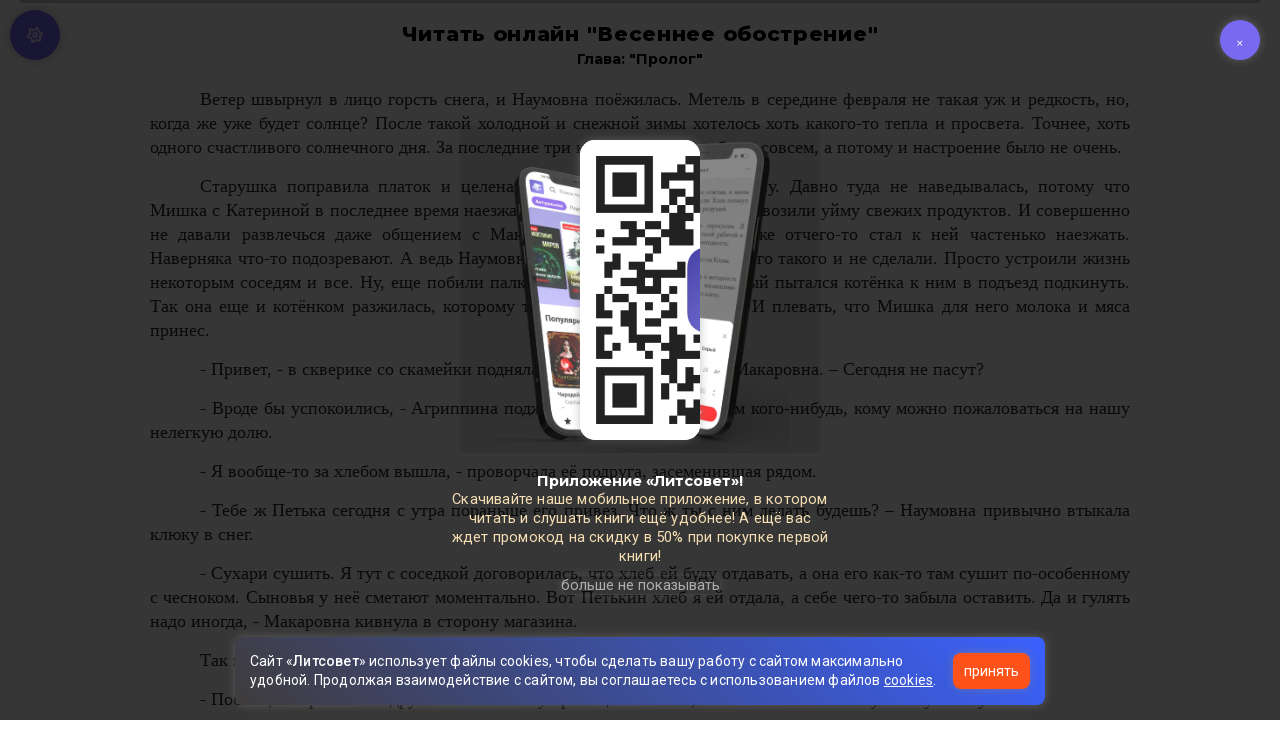

--- FILE ---
content_type: text/html; charset=UTF-8
request_url: https://litsovet.ru/books/977588-vesennee-obostrenie/read
body_size: 24384
content:







<!DOCTYPE html>
<html lang="ru">

<head>
	<meta charset="utf-8">
	<meta http-equiv="X-UA-Compatible" content="IE=edge">
	<meta name="viewport" content="width=device-width, initial-scale=1, maximum-scale=1">

	<meta name="apple-itunes-app" content="app-id=6478907540" />

	<!--meta -->
	<title>Весеннее обострение (Нина Князькова) читать онлайн</title>
	<meta name="description" content="Читать книгу Весеннее обострение написанную Нина Князькова бесплатно на Литсовет" />
	<meta name="keywords" content="Читать онлайн Весеннее обострение" />

	<meta name="robots" content="index, follow" />

	<!--OG meta -->
	<meta property="og:type" content="website" />
	<meta property="og:image" content="https://litsovet.ru/book/image?book_id=977588" />
	<meta property="og:image:width" content="600">
	<meta property="og:image:height" content="315">
	<meta name="twitter:card" content="summary_large_image" />
	<meta name="twitter:image" content="https://litsovet.ru/book/image?book_id=977588" />
	<meta property="og:url" content="https://litsovet.ru/books/977588-vesennee-obostrenie/read" />
	<meta property="og:title" content="Весеннее обострение (Нина Князькова) читать онлайн" />
	<meta property="og:site_name" content="LitSovet" />
	<meta property="og:description" content="Читать книгу Весеннее обострение написанную Нина Князькова бесплатно на Литсовет" />

	<!--Virify -->
	<meta name="yandex-verification" content="f4796a8b65553dd8" />
	<meta name="google-site-verification" content="VGsfqQYlSs-7yc4fmcfLN2lYl0PZ_u2JbPYhRDwhC0w" />
	<meta name="mailru-verification" content="4bc06d0092e85989" />

	<!--PWA -->
	<link rel="manifest" href="/manifest.json?v=3.0.43">
	<link rel="apple-touch-icon" sizes="256x256" href="/images/app/app-256.png">
	<link rel="icon" type="image/png" sizes="96x96" href="/images/app/app-96.png">
	<link rel="mask-icon" href="/images/app/app-192.png" color="#5bbad5">
	<link rel="shortcut icon" href="/images/fav-x1.ico" type="image/png" />

	<meta name="msapplication-TileColor" content="#4943aa">
	<meta name="theme-color" content="#4943aa">

	<!--STYLE -->
	<link href="/bootstrap/css/bootstrap.min.css" rel="stylesheet">
	<link href="/new-css/css/all.css?v=3.0.43" rel="stylesheet">
	<link href="/new-css/css/forms.css?v=3.0.43" rel="stylesheet">
	<link href="/new-css/css/main.css?v=3.0.43" rel="stylesheet">
	<link href="/new-css/css/item.css?v=3.0.43" rel="stylesheet">
	<link href="/new-css/css/page.css?v=3.0.43" rel="stylesheet">
	<link href="/new-css/css/footer.css?v=3.0.43" rel="stylesheet">
	<link href="/new-css/css/dark-theme.css?v=3.0.43" rel="stylesheet">
	<link href="/new-css/css/audio/player.css?v=3.0.43" rel="stylesheet" />
	<link href="/new-css/css/landing.css?v=3.0.43" rel="stylesheet" />
	<link href="/new-css/css/mobile/mobile.css?v=3.0.43" rel="stylesheet">
	
	
	<link href="/u-icons/css/all/all.css" rel="stylesheet">
	<!-- 
	<link href="/icons/css/uicons-regular-rounded.css" rel="stylesheet">
	<link href="/f-icon/css/all.css?v=3.0.43" rel="stylesheet"> 
	-->

	<!-- sliders -->
	<link rel="stylesheet" href="/new-css/css/sliders/swiper.min.css" />
	<link href="/new-css/css/sliders/slider.css?v=3.0.43" rel="stylesheet">

	<!-- jquery-ui -->
	<link href="/js/ui/jquery-ui/jquery-ui.min.css" rel="stylesheet">

	<!-- cropper.js -->
	<link href="/js/ui/cropper.js/cropper.min.css" rel="stylesheet">

	<!-- select2 -->
	<link href="/new-css/css/ui/select2.min.css" rel="stylesheet">
	<link href="/new-css/css/ui/select2-bootstrap-5-theme.min.css" rel="stylesheet">

	<!-- cleave.js -->
	<script src="/js/ui/cleave.js/cleave.min.js"></script>

	<!-- jquery -->
	<script src="/js/jquery/jquery.min.js"></script>
	<script src="/js/app/app.js?v=3.0.43"></script>
	<script src="/js/menu/pc-menu.js?v=3.0.43"></script>
	<script src="https://vk.com/js/api/openapi.js" type="text/javascript"></script>

	<!-- socket io -->
	<script src="/js/ui/socket.io.min.js"></script>
	<script>
		const socket = io.connect('https://litsovet.ru:9009', {
			reconnectionAttempts: 5,
			transports: ["websocket"],
			query: {
				token: `eyJ0eXAiOiJKV1QiLCJhbGciOiJIUzUxMiJ9.eyJpYXQiOjE3NjkwNTIxMTUsImlzcyI6Imh0dHBzOi8vbGl0c292ZXQucnUvIiwibmJmIjoxNzY5MDUyMTE1LCJleHAiOjE3NzE2NDQxMTUsInVpZCI6bnVsbCwidXMiOiJndWVzdCJ9.6DtQ9QuwWP89IfegXVDyM31JFU88WOixGruZe0zxDYumM2w5k4uqpeNyyIa8r-vAz7V7l5Dvp16RZiEbMPgREA`
			}
		});
		socket.emit('global', `{"user_id":null,"is_ststus":"guest","avatar":"\/images\/no-images\/jpg\/guest_50_50.jpg","name":"","session_id":"035777439f422bdea00dcc8b3fb5ef40","ip":"3.140.197.85"}`);

					socket.emit('book_read', {
				'user_id': '0',
				'author_id': '105248',
				'book_id': '977588',
				'page': '1',
				'chapter': 'Пролог',
				'time_read': '0'
			});

			var idleTimerReader;
			var lastMouseMoveReader = 0;
			var isIdleReader = false;
			var ntr = 0;

			socket.on('response_book_read_stop', (data) => {
				if (data.ntr) ntr = data.ntr
			});

			function resetIdleTimerReader() {
				clearTimeout(idleTimerReader);
				if (isIdleReader) {
					socket.emit('book_read', {
						'user_id': '0',
						'author_id': '105248',
						'book_id': '977588',
						'page': '1',
						'chapter': 'Пролог',
						'time_read': ntr
					});
					isIdleReader = false;
				}
				idleTimerReader = setTimeout(() => {
					if (!isIdleReader) {
						socket.emit('book_read_stop', {
							'user_id': '0',
							'author_id': '105248',
							'book_id': '977588',
							'page': '1',
							'chapter': 'Пролог'
						});
						isIdleReader = true;
					}
				}, 3 * 60 * 1000);

			}

			function throttledResetIdleTimerReader() {
				const now = Date.now();
				if (now - lastMouseMoveReader > 500) {
					resetIdleTimerReader();
					lastMouseMoveReader = now;
				}
			}

			resetIdleTimerReader();
			window.onmousemove = throttledResetIdleTimerReader;
			window.onmousedown = resetIdleTimerReader;
			window.ontouchstart = resetIdleTimerReader;
			window.onclick = resetIdleTimerReader;
			window.onkeypress = resetIdleTimerReader;

			</script>

	<script src="/js/ui/guest.min.js?v=3.0.43"></script>
	<script>
		var fpPromise = FingerprintJS.load()
		var urlParams = new URLSearchParams(window.location.search);
		var r = parseInt(urlParams.get('r'));
		fpPromise.then(fp => fp.get()).then(result => {
			$.ajax({
				url: "/ajax/fp_init",
				type: "POST",
				dataType: 'json',
				data: {
					fp: result.visitorId,
					r: r
				},
				success: function(data) {
					if (data.status == 1) {
						
						if (data.agree_cookie != 1 && !localStorage.getItem('agree_cookie')) {
							$('#banner_agree_cookie').show()
							$('#banner_agree_cookie_form input[name="fp"]').val(result.visitorId)
						}

						const localStorageBannerTime = parseInt(localStorage.getItem('dwn_app_banner'));
						const isBannerTimeExpired = localStorageBannerTime < Math.floor(Date.now() / 1000);
						if (data.dwn_app_banner == 0 && (!localStorageBannerTime || isBannerTimeExpired)) {
							$('#banner_download_app').show();
						}
					}
				}
			});
		})
	</script>

</head>
<body class="box-wrapper reader-body 1 side-site">
	<div class="overlay" id="overlay"></div>
			<div id="wrapper">
			<!--  хедер меню -->
			<div class="read-progress-cont">
	<div class="read-progress-cont-bar" id="readBar"></div>
</div>
<header class="header d-none">
	<div class="header-left">
		<button class="btn-xm btn-b" href="javascript:void(0)" onclick="document.location = '/books/977588-vesennee-obostrenie';" data-bs-toggle="tooltip" data-bs-custom-class="custom-tooltip" data-bs-placement="bottom" data-bs-html="true" data-bs-title="Назад к книге">
			<i class="fi fi-rr-angle-left"></i> 
		</button>
	</div>
	<div class="header-center">
		<div class="item-group">
			<div data-bs-toggle="tooltip" data-bs-custom-class="custom-tooltip" data-bs-placement="bottom" data-bs-html="true" data-bs-title="Выбор главы">
				<button type="button" class="btn-xm btn-b" data-bs-toggle="offcanvas" data-bs-target="#open_book_info" aria-controls="offcanvasLeft">
					<i class="fi fi-rr-layers"></i> 
					<span>Оглавление</span>
				</button>
			</div>
			<div data-bs-toggle="tooltip" data-bs-custom-class="custom-tooltip" data-bs-placement="bottom" data-bs-html="true" data-bs-title="Настройки читалки">
				<button type="button" class="btn-xm btn-b" data-bs-toggle="offcanvas" data-bs-target="#reader_ssttings" aria-controls="offcanvasRight">
					<i class="fi fi-rr-settings-sliders"></i> 
					<span>Настройки</span>
				</button>
			</div>
		</div>
	</div>
	<div class="header-right">
		<button class="btn-xm btn-b" data-bs-toggle="tooltip" data-bs-custom-class="custom-tooltip" data-bs-placement="bottom" data-bs-html="true" data-bs-title="На весь экран" data-fullscreen>
			<i class="fi fi-rr-expand-arrows-alt"></i> 
		</button>
	</div>

	</header>			<!-- читалка -->
						<main class="contents" id="opf">
								

    


<div class="page p-reader">

    <ul class="reader-menu pc-only">
        <li>
            <a href="javascript:void(0)" data-bs-toggle="tooltip" data-bs-custom-class="custom-tooltip" data-bs-placement="right" data-bs-html="true" data-bs-title="Меню читалки">
                <i class="fi fi-rr-settings rot"></i>
                <span>Меню</span>
            </a>
            <ul>
                <li class="micons">
                    <a href="javascript:void(0)" onclick="document.location = '/books/977588-vesennee-obostrenie';" data-bs-toggle="tooltip" data-bs-custom-class="custom-tooltip" data-bs-placement="right" data-bs-html="true" data-bs-title="К книге">
                        <i class="fi fi-rr-angle-left"></i>
                        <span>К книге</span>
                    </a>
                </li>
                <li class="micons" data-bs-toggle="tooltip" data-bs-custom-class="custom-tooltip" data-bs-placement="right" data-bs-html="true" data-bs-title="Настройки читалки">
                    <a type="button" data-bs-toggle="offcanvas" data-bs-target="#reader_ssttings" aria-controls="offcanvasRight">
                        <i class="fi fi-rr-settings-sliders"></i>
                        <span>Настройки</span>
                    </a>
                </li>
                <li class="micons" data-bs-toggle="tooltip" data-bs-custom-class="custom-tooltip" data-bs-placement="right" data-bs-html="true" data-bs-title="Выбор главы">
                    <a type="button" data-bs-toggle="offcanvas" data-bs-target="#open_book_info" aria-controls="offcanvasLeft">
                        <i class="fi fi-rr-layers"></i>
                        <span>Оглавление</span>
                    </a>
                </li>
                                <li class="micons" data-fullscreen>
                    <a href="javascript:void(0)" data-bs-toggle="tooltip" data-bs-custom-class="custom-tooltip" data-bs-placement="right" data-bs-html="true" data-bs-title="На весь экран" data-fullscreen>
                        <i class="fi fi-rr-compress" data-fullscreen></i>
                    </a>
                </li>
            </ul>
        </li>
    </ul>

    
        <div class="reader-head">
            <div class="item-top" style="align-items: center;">
                            <div class="item-name">
                    <h1>Читать онлайн "Весеннее обострение"</h1>
                </div>
                <div class="item-tag d-none">
                    <b>Автор: </b> <span>Нина Князькова</span>
                </div>
                                        <div class="item-name">
                                            <h3>Глава: "Пролог"</h3>
                                                        </div>
                        </div>
        </div>

        
            <div class="reader-viewport">
                <div class="reader-text">
                                            <p><p>Ветер швырнул в лицо горсть снега, и Наумовна поёжилась. Метель в середине февраля не такая уж и редкость, но, когда же уже будет солнце? После такой холодной и снежной зимы хотелось хоть какого-то тепла и просвета. Точнее, хоть одного счастливого солнечного дня. За последние три недели солнца не было совсем, а потому и настроение было не очень. </p>
<p>Старушка поправила платок и целенаправленно пошагала к магазину. Давно туда не наведывалась, потому что Мишка с Катериной в последнее время наезжали к ней каждые три дня и привозили уйму свежих продуктов. И совершенно не давали развлечься даже общением с Макаровной, так как Петька тоже отчего-то стал к ней частенько наезжать. Наверняка что-то подозревают. А ведь Наумовна с Макаровной вообще ничего такого и не сделали. Просто устроили жизнь некоторым соседям и все. Ну, еще побили палками одного живодёра, который пытался котёнка к ним в подъезд подкинуть. Так она еще и котёнком разжилась, которому теперь и понадобился корм. И плевать, что Мишка для него молока и мяса принес.</p>
<p>- Привет, - в скверике со скамейки поднялась такая же недовольная Макаровна. &ndash; Сегодня не пасут?</p>
<p>- Вроде бы успокоились, - Агриппина поджала губы. &ndash; Идём, найдем кого-нибудь, кому можно пожаловаться на нашу нелегкую долю.</p>
<p>- Я вообще-то за хлебом вышла, - проворчала её подруга, засеменившая рядом.</p>
<p>- Тебе ж Петька сегодня с утра пораньше его привез. Что ж ты с ним делать будешь? &ndash; Наумовна привычно втыкала клюку в снег.</p>
<p>- Сухари сушить. Я тут с соседкой договорилась, что хлеб ей буду отдавать, а она его как-то там сушит по-особенному с чесноком. Сыновья у неё сметают моментально. Вот Петькин хлеб я ей отдала, а себе чего-то забыла оставить. Да и гулять надо иногда, - Макаровна кивнула в сторону магазина.</p>
<p>Так переговариваясь, они и дошли до магазина. </p>
<p>- Постой, - Агриппина вдруг остановилась у крыльца магазина, так и не поставив ногу на ступеньку.</p>
<p>- Чего? &ndash; Макаровна напряглась.</p>
<p>- Смотри, Гулька идёт, - Агриппина прищурилась. - А ведь она почти год, как отсюда переехала. И что это она здесь делает?</p>
<p>- Гуляет. Гулька же, - пошутила её спутница.</p>
<p>- А если её снова этот наркоман донимает? Вдруг у него весеннее обострение на фоне зимы организовалось? Она же из-за него переехала из нашего района, - Наумовна проводила взглядом девушку в бесформенном пуховичке, шедшую по другой стороне улицы.</p>
<p>- Ну, у нее же здесь квартира деда была. Вот она просто снова сюда и вернулась, - Макаровна подергала подругу за рукав, напоминая, что они вообще-то в магазин шли.</p>
<p>- Вот бы выяснить, что у неё там снова стряслось. Эх, бедовая девка, - Агриппина покачала головой и, перехватив клюку поудобнее, поспешила за Макаровной.</p>                    
                    
                                    </div>
            </div>

            
    <div class="reader-nav d-none">
        <button class="prev-page">
            <span>←</span>
            <span>Предыдущая</span>
        </button>
        <div>
            <span class="current-page">1</span> 
            <span>/</span> 
            <span class="total-pages">1</span>
        </div>
        <button class="next-page">
            <span>Следующая</span>
            <span>→</span>
        </button>
    </div>

    
    <div class="item item-pagination reader">
        
                    <a class="p-next" href="javascript:void(0)" onclick="document.location = '/books/977588-vesennee-obostrenie/read/page-2'" title="Следующая страница">
                <div>
                    <b>Следующая глава</b> 
                    <em>Глава 1</em>
                </div>
                <i class="fi fi-rr-angle-right"></i>
            </a>
        
    </div>
</div>

<script>
    $(".reader-text img").wrap('<div class="reader-img"></div>');
</script>			</main>

			<!-- главы книги -->
					<div class="offcanvas offcanvas-start" tabindex="-1" id="open_book_info" aria-labelledby="offcanvasLeftLabel">
				<div class="offcanvas-header">
			<h5 id="offcanvasRightLabel">Информация и главы</h5>
			<button type="button" class="btn-xm mobile-only fi fi-ss-cross-small" data-bs-dismiss="offcanvas" aria-label="Close"></button>
		</div>
		<div class="offcanvas-body">
			<div class="mini">
				<div class="item card-book">
					<div class="item-images">
						<div class="item-cover">
							<img src="https://cdn.litsovet.ru/uploads/books/march_2023/977588/7dcf49df25873213fd08b7c3c482fd6f_250_380.jpg" alt="Обложка книги Весеннее обострение" title="Читать онлайн Весеннее обострение" itemprop="thumbnailUrl">
						</div>
					</div>
					<div class="item-center">
						<div class="item-top">
							<div class="item-name">
								<h3>Весеннее обострение</h3>
							</div>
							<div class="item-author">
								Нина Князькова							</div>
							<div class="item-descr">
								<em>
									<span>Глав:</span>
									<b>6</b>

									<span> - </span>

									<span>Статус:</span>
																			<b>закончена</b>
																	</em>
							</div>
						</div>
					</div>
				</div>
			</div>

			<h3 class="mt-15">Оглавление</h3>
			<ul class="navi-level mt-15">
																										<li>
															<a onclick="document.location = '/books/977588-vesennee-obostrenie/read/page-1' ;"
									href="javascript:void(0)">
																	<span>Пролог</span>
									</a>
						</li>
																							<li>
															<a onclick="document.location = '/books/977588-vesennee-obostrenie/read/page-2' ;"
									href="javascript:void(0)">
																	<span>Глава 1</span>
									</a>
						</li>
																							<li>
															<a onclick="document.location = '/books/977588-vesennee-obostrenie/read/page-3' ;"
									href="javascript:void(0)">
																	<span>Глава 2</span>
									</a>
						</li>
																							<li>
															<a onclick="document.location = '/books/977588-vesennee-obostrenie/read/page-4' ;"
									href="javascript:void(0)">
																	<span>Глава 3</span>
									</a>
						</li>
																							<li>
															<a onclick="document.location = '/books/977588-vesennee-obostrenie/read/page-5' ;"
									href="javascript:void(0)">
																	<span>Глава 4</span>
									</a>
						</li>
																							<li>
															<a onclick="document.location = '/books/977588-vesennee-obostrenie/read/page-6' ;"
									href="javascript:void(0)">
																	<span>Эпилог</span>
									</a>
						</li>
											
												</ul>

							<div class="div-item aRpT mini">
					<div class="rsb-zag">
						<h5>Книги цикла</h5>
						<a class="btn-xl btn-b" href="/cycles/34143-bloknot-naumovny">
							<span>Блокнот Наумовны</span>
						</a>
					</div>
					<div class="swiper TwoItemSl similar-books-cycle">
						<div class="swiper-wrapper">
							


<div class="swiper-slide">
    <div class="item card-book">
                <div class="item-images">
            <div class="item-cover-top">
                <div class="labels-list">
                                                                                                    
                                            <div class="d-none" data-bs-toggle="tooltip" data-bs-custom-class="custom-tooltip" data-bs-placement="bottom" data-bs-html="true" data-bs-title="Завершена">
                            <img src="/images/labels/COMPLETED.svg"/>
                        </div>
                    
                    <!-- <div ><img src="/images/labels/COMPLETED.svg"/></div> -->
                </div>
            </div>
            <div class="item-cover">
                                    <a href="/books/977217-muzhika-tebe-nado">
                        <img src="https://cdn.litsovet.ru/uploads/books/yanuary_2023/977217/aaeaae1b2592539d83d54f19d7053dd29ef_204_310.jpg" alt="Обложка книги Мужика тебе надо" title="Читать онлайн Мужика тебе надо"/>
                    </a>
                            </div>
            <div class="item-cover-bottom">
                                <div></div>
                                            </div>
        </div>
        <div class="item-center">
            <div class="item-top">

                                <div class="item-author">
                    <a href="/user/105248" itemprop="author">
                        Нина Князькова                    </a>
                </div>
                                
                <div class="item-name two-line">
                    <a href="/books/977217-muzhika-tebe-nado">
                        <h3>Мужика тебе надо</h3>
                    </a>
                </div>
            </div>
            <div class="item-bottom">
                <div class="item-bottom-l">
                    <div class="item-bottom-element micons">
                        <i class="fi fi-rr-layers"></i>
                        <span>5</span>
                    </div>
                    <div class="item-bottom-element micons">
                        <i class="fi fi-rr-text-size"></i>
                        <span>83 744</span>
                    </div>
                </div>
            </div>
        </div>
    </div>
</div>


<div class="swiper-slide">
    <div class="item card-book">
                <div class="item-images">
            <div class="item-cover-top">
                <div class="labels-list">
                                                                                                    
                                            <div class="d-none" data-bs-toggle="tooltip" data-bs-custom-class="custom-tooltip" data-bs-placement="bottom" data-bs-html="true" data-bs-title="Завершена">
                            <img src="/images/labels/COMPLETED.svg"/>
                        </div>
                    
                    <!-- <div ><img src="/images/labels/COMPLETED.svg"/></div> -->
                </div>
            </div>
            <div class="item-cover">
                                    <a href="/books/977220-dikaya-dulsineya">
                        <img src="https://cdn.litsovet.ru/uploads/books/yanuary_2023/977220/14a4e339738ef3252bf02b265519f5b3_204_310.jpg" alt="Обложка книги Дикая Дульсинея" title="Читать онлайн Дикая Дульсинея"/>
                    </a>
                            </div>
            <div class="item-cover-bottom">
                                <div></div>
                                            </div>
        </div>
        <div class="item-center">
            <div class="item-top">

                                <div class="item-author">
                    <a href="/user/105248" itemprop="author">
                        Нина Князькова                    </a>
                </div>
                                
                <div class="item-name two-line">
                    <a href="/books/977220-dikaya-dulsineya">
                        <h3>Дикая Дульсинея</h3>
                    </a>
                </div>
            </div>
            <div class="item-bottom">
                <div class="item-bottom-l">
                    <div class="item-bottom-element micons">
                        <i class="fi fi-rr-layers"></i>
                        <span>6</span>
                    </div>
                    <div class="item-bottom-element micons">
                        <i class="fi fi-rr-text-size"></i>
                        <span>77 093</span>
                    </div>
                </div>
            </div>
        </div>
    </div>
</div>


<div class="swiper-slide">
    <div class="item card-book">
                <div class="item-images">
            <div class="item-cover-top">
                <div class="labels-list">
                                                                                                    
                                            <div class="d-none" data-bs-toggle="tooltip" data-bs-custom-class="custom-tooltip" data-bs-placement="bottom" data-bs-html="true" data-bs-title="Завершена">
                            <img src="/images/labels/COMPLETED.svg"/>
                        </div>
                    
                    <!-- <div ><img src="/images/labels/COMPLETED.svg"/></div> -->
                </div>
            </div>
            <div class="item-cover">
                                    <a href="/books/977221-kolobok-ya-tebya">
                        <img src="https://cdn.litsovet.ru/uploads/books/yanuary_2023/977221/8c74838cc07486839d1ef79ad9bdb764a4568b_204_310.jpg" alt="Обложка книги Колобок, я тебя" title="Читать онлайн Колобок, я тебя"/>
                    </a>
                            </div>
            <div class="item-cover-bottom">
                                <div></div>
                                            </div>
        </div>
        <div class="item-center">
            <div class="item-top">

                                <div class="item-author">
                    <a href="/user/105248" itemprop="author">
                        Нина Князькова                    </a>
                </div>
                                
                <div class="item-name two-line">
                    <a href="/books/977221-kolobok-ya-tebya">
                        <h3>Колобок, я тебя</h3>
                    </a>
                </div>
            </div>
            <div class="item-bottom">
                <div class="item-bottom-l">
                    <div class="item-bottom-element micons">
                        <i class="fi fi-rr-layers"></i>
                        <span>7</span>
                    </div>
                    <div class="item-bottom-element micons">
                        <i class="fi fi-rr-text-size"></i>
                        <span>89 181</span>
                    </div>
                </div>
            </div>
        </div>
    </div>
</div>


<div class="swiper-slide">
    <div class="item card-book">
                <div class="item-images">
            <div class="item-cover-top">
                <div class="labels-list">
                                                                                                    
                                            <div class="d-none" data-bs-toggle="tooltip" data-bs-custom-class="custom-tooltip" data-bs-placement="bottom" data-bs-html="true" data-bs-title="Завершена">
                            <img src="/images/labels/COMPLETED.svg"/>
                        </div>
                    
                    <!-- <div ><img src="/images/labels/COMPLETED.svg"/></div> -->
                </div>
            </div>
            <div class="item-cover">
                                    <a href="/books/977223-vera-v-chudo">
                        <img src="https://cdn.litsovet.ru/uploads/books/yanuary_2023/977223/fff6ffad9c5618d40a6d854b827de70065_204_310.jpg" alt="Обложка книги Вера в чудо" title="Читать онлайн Вера в чудо"/>
                    </a>
                            </div>
            <div class="item-cover-bottom">
                                <div></div>
                                            </div>
        </div>
        <div class="item-center">
            <div class="item-top">

                                <div class="item-author">
                    <a href="/user/105248" itemprop="author">
                        Нина Князькова                    </a>
                </div>
                                
                <div class="item-name two-line">
                    <a href="/books/977223-vera-v-chudo">
                        <h3>Вера в чудо</h3>
                    </a>
                </div>
            </div>
            <div class="item-bottom">
                <div class="item-bottom-l">
                    <div class="item-bottom-element micons">
                        <i class="fi fi-rr-layers"></i>
                        <span>5</span>
                    </div>
                    <div class="item-bottom-element micons">
                        <i class="fi fi-rr-text-size"></i>
                        <span>62 042</span>
                    </div>
                </div>
            </div>
        </div>
    </div>
</div>


<div class="swiper-slide">
    <div class="item card-book">
                <div class="item-images">
            <div class="item-cover-top">
                <div class="labels-list">
                                                                                                    
                                            <div class="d-none" data-bs-toggle="tooltip" data-bs-custom-class="custom-tooltip" data-bs-placement="bottom" data-bs-html="true" data-bs-title="Завершена">
                            <img src="/images/labels/COMPLETED.svg"/>
                        </div>
                    
                    <!-- <div ><img src="/images/labels/COMPLETED.svg"/></div> -->
                </div>
            </div>
            <div class="item-cover">
                                    <a href="/books/977225-podarok-sudby">
                        <img src="https://cdn.litsovet.ru/uploads/books/yanuary_2023/977225/914991f049163c1af066ffc97846daefa665_204_310.jpg" alt="Обложка книги Подарок судьбы" title="Читать онлайн Подарок судьбы"/>
                    </a>
                            </div>
            <div class="item-cover-bottom">
                                <div></div>
                                            </div>
        </div>
        <div class="item-center">
            <div class="item-top">

                                <div class="item-author">
                    <a href="/user/105248" itemprop="author">
                        Нина Князькова                    </a>
                </div>
                                
                <div class="item-name two-line">
                    <a href="/books/977225-podarok-sudby">
                        <h3>Подарок судьбы</h3>
                    </a>
                </div>
            </div>
            <div class="item-bottom">
                <div class="item-bottom-l">
                    <div class="item-bottom-element micons">
                        <i class="fi fi-rr-layers"></i>
                        <span>5</span>
                    </div>
                    <div class="item-bottom-element micons">
                        <i class="fi fi-rr-text-size"></i>
                        <span>53 900</span>
                    </div>
                </div>
            </div>
        </div>
    </div>
</div>


<div class="swiper-slide">
    <div class="item card-book">
                <div class="item-images">
            <div class="item-cover-top">
                <div class="labels-list">
                                                                                                    
                                            <div class="d-none" data-bs-toggle="tooltip" data-bs-custom-class="custom-tooltip" data-bs-placement="bottom" data-bs-html="true" data-bs-title="Завершена">
                            <img src="/images/labels/COMPLETED.svg"/>
                        </div>
                    
                    <!-- <div ><img src="/images/labels/COMPLETED.svg"/></div> -->
                </div>
            </div>
            <div class="item-cover">
                                    <a href="/books/977226-zaschitnichki">
                        <img src="https://cdn.litsovet.ru/uploads/books/yanuary_2023/977226/f8cb12f8cb99b12df5ab18c260024e8b7a27f1_204_310.jpg" alt="Обложка книги Защитнички" title="Читать онлайн Защитнички"/>
                    </a>
                            </div>
            <div class="item-cover-bottom">
                                <div></div>
                                            </div>
        </div>
        <div class="item-center">
            <div class="item-top">

                                <div class="item-author">
                    <a href="/user/105248" itemprop="author">
                        Нина Князькова                    </a>
                </div>
                                
                <div class="item-name two-line">
                    <a href="/books/977226-zaschitnichki">
                        <h3>Защитнички</h3>
                    </a>
                </div>
            </div>
            <div class="item-bottom">
                <div class="item-bottom-l">
                    <div class="item-bottom-element micons">
                        <i class="fi fi-rr-layers"></i>
                        <span>7</span>
                    </div>
                    <div class="item-bottom-element micons">
                        <i class="fi fi-rr-text-size"></i>
                        <span>67 173</span>
                    </div>
                </div>
            </div>
        </div>
    </div>
</div>


<div class="swiper-slide">
    <div class="item card-book">
                <div class="item-images">
            <div class="item-cover-top">
                <div class="labels-list">
                                                                                                    
                                            <div class="d-none" data-bs-toggle="tooltip" data-bs-custom-class="custom-tooltip" data-bs-placement="bottom" data-bs-html="true" data-bs-title="Завершена">
                            <img src="/images/labels/COMPLETED.svg"/>
                        </div>
                    
                    <!-- <div ><img src="/images/labels/COMPLETED.svg"/></div> -->
                </div>
            </div>
            <div class="item-cover">
                                    <a href="/books/977227-novogodnyaya-diversiya">
                        <img src="https://cdn.litsovet.ru/uploads/books/yanuary_2023/977227/f0fafef0f341afe8063d5e9acc5c8d7f97fa08_204_310.jpg" alt="Обложка книги Новогодняя диверсия" title="Читать онлайн Новогодняя диверсия"/>
                    </a>
                            </div>
            <div class="item-cover-bottom">
                                <div></div>
                                            </div>
        </div>
        <div class="item-center">
            <div class="item-top">

                                <div class="item-author">
                    <a href="/user/105248" itemprop="author">
                        Нина Князькова                    </a>
                </div>
                                
                <div class="item-name two-line">
                    <a href="/books/977227-novogodnyaya-diversiya">
                        <h3>Новогодняя диверсия</h3>
                    </a>
                </div>
            </div>
            <div class="item-bottom">
                <div class="item-bottom-l">
                    <div class="item-bottom-element micons">
                        <i class="fi fi-rr-layers"></i>
                        <span>6</span>
                    </div>
                    <div class="item-bottom-element micons">
                        <i class="fi fi-rr-text-size"></i>
                        <span>76 221</span>
                    </div>
                </div>
            </div>
        </div>
    </div>
</div>


<div class="swiper-slide">
    <div class="item card-book">
                <div class="item-images">
            <div class="item-cover-top">
                <div class="labels-list">
                                                                                                    
                                            <div class="d-none" data-bs-toggle="tooltip" data-bs-custom-class="custom-tooltip" data-bs-placement="bottom" data-bs-html="true" data-bs-title="Завершена">
                            <img src="/images/labels/COMPLETED.svg"/>
                        </div>
                    
                    <!-- <div ><img src="/images/labels/COMPLETED.svg"/></div> -->
                </div>
            </div>
            <div class="item-cover">
                                    <a href="/books/977234-nesluchaynost">
                        <img src="https://cdn.litsovet.ru/uploads/books/yanuary_2023/977234/087692b94bb32b35a52d4d8b34ce1fc3_204_310.jpg" alt="Обложка книги Неслучайность" title="Читать онлайн Неслучайность"/>
                    </a>
                            </div>
            <div class="item-cover-bottom">
                                <div></div>
                                            </div>
        </div>
        <div class="item-center">
            <div class="item-top">

                                <div class="item-author">
                    <a href="/user/105248" itemprop="author">
                        Нина Князькова                    </a>
                </div>
                                
                <div class="item-name two-line">
                    <a href="/books/977234-nesluchaynost">
                        <h3>Неслучайность</h3>
                    </a>
                </div>
            </div>
            <div class="item-bottom">
                <div class="item-bottom-l">
                    <div class="item-bottom-element micons">
                        <i class="fi fi-rr-layers"></i>
                        <span>7</span>
                    </div>
                    <div class="item-bottom-element micons">
                        <i class="fi fi-rr-text-size"></i>
                        <span>65 660</span>
                    </div>
                </div>
            </div>
        </div>
    </div>
</div>


<div class="swiper-slide">
    <div class="item card-book">
                <div class="item-images">
            <div class="item-cover-top">
                <div class="labels-list">
                                                                                                    
                                            <div class="d-none" data-bs-toggle="tooltip" data-bs-custom-class="custom-tooltip" data-bs-placement="bottom" data-bs-html="true" data-bs-title="Завершена">
                            <img src="/images/labels/COMPLETED.svg"/>
                        </div>
                    
                    <!-- <div ><img src="/images/labels/COMPLETED.svg"/></div> -->
                </div>
            </div>
            <div class="item-cover">
                                    <a href="/books/977235-professionalnoe-predlozhenie">
                        <img src="https://cdn.litsovet.ru/uploads/books/yanuary_2023/977235/06dd7f3fe7f0a3d3db2b64e274df92e1_204_310.jpg" alt="Обложка книги Профессиональное предложение" title="Читать онлайн Профессиональное предложение"/>
                    </a>
                            </div>
            <div class="item-cover-bottom">
                                <div></div>
                                            </div>
        </div>
        <div class="item-center">
            <div class="item-top">

                                <div class="item-author">
                    <a href="/user/105248" itemprop="author">
                        Нина Князькова                    </a>
                </div>
                                
                <div class="item-name two-line">
                    <a href="/books/977235-professionalnoe-predlozhenie">
                        <h3>Профессиональное предложение</h3>
                    </a>
                </div>
            </div>
            <div class="item-bottom">
                <div class="item-bottom-l">
                    <div class="item-bottom-element micons">
                        <i class="fi fi-rr-layers"></i>
                        <span>8</span>
                    </div>
                    <div class="item-bottom-element micons">
                        <i class="fi fi-rr-text-size"></i>
                        <span>76 476</span>
                    </div>
                </div>
            </div>
        </div>
    </div>
</div>


<div class="swiper-slide">
    <div class="item card-book">
                <div class="item-images">
            <div class="item-cover-top">
                <div class="labels-list">
                                                                                                    
                                            <div class="d-none" data-bs-toggle="tooltip" data-bs-custom-class="custom-tooltip" data-bs-placement="bottom" data-bs-html="true" data-bs-title="Завершена">
                            <img src="/images/labels/COMPLETED.svg"/>
                        </div>
                    
                    <!-- <div ><img src="/images/labels/COMPLETED.svg"/></div> -->
                </div>
            </div>
            <div class="item-cover">
                                    <a href="/books/977236-syurpriz-s-podvohom">
                        <img src="https://cdn.litsovet.ru/uploads/books/yanuary_2023/977236/7f4b38b57f13c04211c5ac68ba92e406_204_310.jpg" alt="Обложка книги Сюрприз с подвохом" title="Читать онлайн Сюрприз с подвохом"/>
                    </a>
                            </div>
            <div class="item-cover-bottom">
                                <div></div>
                                            </div>
        </div>
        <div class="item-center">
            <div class="item-top">

                                <div class="item-author">
                    <a href="/user/105248" itemprop="author">
                        Нина Князькова                    </a>
                </div>
                                
                <div class="item-name two-line">
                    <a href="/books/977236-syurpriz-s-podvohom">
                        <h3>Сюрприз с подвохом</h3>
                    </a>
                </div>
            </div>
            <div class="item-bottom">
                <div class="item-bottom-l">
                    <div class="item-bottom-element micons">
                        <i class="fi fi-rr-layers"></i>
                        <span>6</span>
                    </div>
                    <div class="item-bottom-element micons">
                        <i class="fi fi-rr-text-size"></i>
                        <span>61 162</span>
                    </div>
                </div>
            </div>
        </div>
    </div>
</div>						</div>
						<div class="slider-btn">
							<div class="micons slider-next"><i class="fi fi-rr-angle-right"></i></div>
							<div class="micons slider-prev"><i class="fi fi-rr-angle-left"></i></div>
						</div>
					</div>
				</div>
			

		</div>
		</div>			<!-- настройки читалки-->
			<div class="offcanvas offcanvas-start offcanvas-read-set" tabindex="-1" id="reader_ssttings" aria-labelledby="offcanvasRightLabel">
	<div class="offcanvas-header">
		<h5 id="offcanvasRightLabel">Настройки читалки</h5>
		<button type="button" class="btn-xm mobile-only fi fi-ss-cross-small" data-bs-dismiss="offcanvas" aria-label="Close"></button>
	</div>
	<div class="offcanvas-body">
		<div class="settings-reader">

			<div class="settings-reader-group">
				<select class="form-select" id="reading-mode-select" hidden>
					<option value="scroll" selected>Скролл</option>
					<option value="page">Страницы</option>
				</select>
				<div>
					<i class="fi fi-rr-indent"></i>
					<strong>Режим чтения</strong>
				</div>
				<div class="reader-set-sel item-group full" id="reader_set_mode">
					<button class="sel-it" onclick="$('#reading-mode-select').val('scroll').change(); $(this).closest('.reader-set-sel').find('span').removeClass('select-var'); $(this).find('span').addClass('select-var');">
						<span class="" data-value="scroll">Скролл</span>
					</button>
					<button class="sel-it" onclick="$('#reading-mode-select').val('page').change(); $(this).closest('.reader-set-sel').find('span').removeClass('select-var'); $(this).find('span').addClass('select-var');">
						<span class="" data-value="page">Страницы</span>
					</button>
				</div>
			</div>

			<div class="settings-reader-group" style="display: none;" id="reader_set_view">
				<select class="form-select" id="reading-view-select" hidden>
					<option value="normal" selected>Обычный</option>
					<option value="row">2 колонки</option>
				</select>
				<div class="pc-only" style="flex-direction: column;gap: 15px;">
					<div>
						<i class="fi fi-rr-indent"></i>
						<strong>Вид страницы</strong>
					</div>
					<div class="reader-set-sel item-group full">
						<button class="sel-it" onclick="$('#reading-view-select').val('normal').change(); $(this).closest('.reader-set-sel').find('span').removeClass('select-var'); $(this).find('span').addClass('select-var');">
							<span class="" data-value="normal">Обычный</span>
						</button>
						<button class="sel-it" onclick="$('#reading-view-select').val('row').change(); $(this).closest('.reader-set-sel').find('span').removeClass('select-var'); $(this).find('span').addClass('select-var');">
							<span class="" data-value="row">2 колонки</span>
						</button>
					</div>
				</div>
			</div>

			<div class="settings-reader-group">
				<div>
					<i class="fi fi-rr-letter-case"></i>
					<strong>Размер шрифта</strong>
				</div>
				<div>
					<input type="range" oninput="changeFontSize(this.value)" class="ls_FontSize form-range" id="customRange" min="12" max="30" step="1">
				</div>

			</div>

			<div class="settings-reader-group pc-only">
				<div>
					<i class="fi fi-rr-arrows-h"></i>
					<strong>Боковой отступ</strong>
				</div>
				<div>
					<input type="range" oninput="changePadding(this.value)" class="ls_Padding form-range" id="customRange1" min="15" max="250" step="5">
				</div>
			</div>

			<div class="settings-reader-group">
				<div>
					<i class="fi fi-rr-arrows-to-line"></i>
					<strong>Межстрочный отступ</strong>
				</div>
				<div>
					<input type="range" oninput="changeLineHeight(this.value)" class="ls_LineHeight form-range" id="customRange2" min="12" max="40" step="1">
				</div>
			</div>

			<div class="settings-reader-group">
				<div>
					<i class="fi fi-rr-text-width"></i>
					<strong>Межбуквенный отступ</strong>
				</div>
				<div>
					<input type="range" oninput="changeLetterSpacing(this.value)" class="ls_LetterSpacing form-range" id="customRange3" min="0" max="5" step="0.1">
				</div>
			</div>

			<div class="settings-reader-group">
				<div>
					<i class="fi fi-rr-align-justify"></i>
					<strong>Межабзацевый отступ</strong>
				</div>
				<div>
					<input type="range" oninput="changePMargin(this.value)" class="ls_PMargin form-range" id="customRange4" min="10" max="30" step="1">
				</div>
			</div>

			<div class="settings-reader-group">
				<div>
					<i class="fi fi-rr-align-left"></i>
					<strong>Положение текста</strong>
				</div>
				<div class="reader-set-sel item-group full" id="reader_set_sel_textalight">
					<button class="sel-it w100" onclick="changeTextAlight('left'); $(this).closest('.reader-set-sel').find('span').removeClass('select-var'); $(this).find('span').addClass('select-var');">
						<span class="" data-value="left">Лево</span>
					</button>
					<button class="sel-it w100" onclick="changeTextAlight('justify'); $(this).closest('.reader-set-sel').find('span').removeClass('select-var'); $(this).find('span').addClass('select-var');">
						<span class="" data-value="justify">По ширине</span>
					</button>
					<button class="sel-it w100" onclick="changeTextAlight('right'); $(this).closest('.reader-set-sel').find('span').removeClass('select-var'); $(this).find('span').addClass('select-var');">
						<span class="" data-value="right">Право</span>
					</button>
				</div>
			</div>

			<div class="settings-reader-group">
				<div>
					<i class="fi fi-rr-indent"></i>
					<strong>Красная строка</strong>
				</div>
				<div class="reader-set-sel item-group full" id="reader_set_sel_redline">
					<button class="sel-it" onclick="changeRedLine('0'); $(this).closest('.reader-set-sel').find('span').removeClass('select-var'); $(this).find('span').addClass('select-var');">
						<span class="" data-value="0">Нет</span>
					</button>
					<button class="sel-it" onclick="changeRedLine('50'); $(this).closest('.reader-set-sel').find('span').removeClass('select-var'); $(this).find('span').addClass('select-var');">
						<span class="" data-value="50">Да</span>
					</button>
				</div>
			</div>

			<div class="settings-reader-group">
				<div>
					<i class="fi fi-rr-fill"></i>
					<strong>Цветовая схема</strong>
				</div>
				<div class="item-group">
					<input type="color" oninput="changeFontPicker($(this).val())" class="form-control form-control-color" id="fontpicker" value="#565656">
					<input type="color" oninput="changeColorPicker($(this).val())" class="ms-2 form-control form-control-color" id="colorpicker" value="#ffffff">
				</div>
			</div>

			<div class="settings-reader-group">
				<div>
					<i class="fi fi-rr-text-check"></i>
					<strong>Выбор шрифта</strong>
				</div>
				<div class="reader-set-sel item-group d-wrap" id="" reader_set_sel_font>
					<button class="sel-it" onclick="changeFontFamily('Times New Roman'); $(this).closest('.reader-set-sel').find('span').removeClass('select-var'); $(this).find('span').addClass('select-var');">
						<span class="" data-value="Times New Roman">Times New Roman</span>
					</button>
					<button class="sel-it" onclick="changeFontFamily('Arial'); $(this).closest('.reader-set-sel').find('span').removeClass('select-var'); $(this).find('span').addClass('select-var');">
						<span class="" data-value="Arial">Arial</span>
					</button>
					<button class="sel-it" onclick="changeFontFamily('Calibri'); $(this).closest('.reader-set-sel').find('span').removeClass('select-var'); $(this).find('span').addClass('select-var');">
						<span class="" data-value="Calibri">Calibri</span>
					</button>
					<button class="sel-it" onclick="changeFontFamily('Courier'); $(this).closest('.reader-set-sel').find('span').removeClass('select-var'); $(this).find('span').addClass('select-var');">
						<span class="" data-value="Courier">Courier</span>
					</button>
					<button class="sel-it" onclick="changeFontFamily('Georgia'); $(this).closest('.reader-set-sel').find('span').removeClass('select-var'); $(this).find('span').addClass('select-var');">
						<span class="" data-value="Georgia">Georgia</span>
					</button>
					<button class="sel-it" onclick="changeFontFamily('Roboto'); $(this).closest('.reader-set-sel').find('span').removeClass('select-var'); $(this).find('span').addClass('select-var');">
						<span class="" data-value="Roboto">Roboto</span>
					</button>
					<button class="sel-it" onclick="changeFontFamily('Tahoma'); $(this).closest('.reader-set-sel').find('span').removeClass('select-var'); $(this).find('span').addClass('select-var');">
						<span class="" data-value="Tahoma">Tahoma</span>
					</button>
					<button class="sel-it" onclick="changeFontFamily('Verdana'); $(this).closest('.reader-set-sel').find('span').removeClass('select-var'); $(this).find('span').addClass('select-var');">
						<span class="" data-value="Verdana">Verdana</span>
					</button>
					<button class="sel-it" onclick="changeFontFamily('Lora'); $(this).closest('.reader-set-sel').find('span').removeClass('select-var'); $(this).find('span').addClass('select-var');">
						<span class="" data-value="Lora">Lora</span>
					</button>
					<button class="sel-it" onclick="changeFontFamily('PT Sans'); $(this).closest('.reader-set-sel').find('span').removeClass('select-var'); $(this).find('span').addClass('select-var');">
						<span class="" data-value="PT Sans">PT Sans</span>
					</button>
					<button class="sel-it" onclick="changeFontFamily('PT Serif'); $(this).closest('.reader-set-sel').find('span').removeClass('select-var'); $(this).find('span').addClass('select-var');">
						<span class="" data-value="PT Serif">PT Serif</span>
					</button>
					<button class="sel-it" onclick="changeFontFamily('Open Sans'); $(this).closest('.reader-set-sel').find('span').removeClass('select-var'); $(this).find('span').addClass('select-var');">
						<span class="" data-value="Open Sans">Open Sans</span>
					</button>
					<button class="sel-it" onclick="changeFontFamily('Montserrat'); $(this).closest('.reader-set-sel').find('span').removeClass('select-var'); $(this).find('span').addClass('select-var');">
						<span class="" data-value="Montserrat">Montserrat</span>
					</button>
				</div>
			</div>

		</div>

	</div>
</div>			<!--  нижнее мобайл меню -->
			
	<div class="mobile-bottom">
		<nav class="mobile-bottom-nav">
            <a href="/books/977236-syurpriz-s-podvohom" class="micons mobile-menu-icon">
                <i class="fi fi-rr-angle-left"></i> 
                <span>К книге</span>
            </a>

            <a href="#" class="micons" data-bs-toggle="offcanvas" data-bs-target="#open_book_info" aria-controls="open_book_info">
                <i class="fi fi-rr-layers"></i> 
                <span>Главы</span>
            </a>

            <a href="#" class="micons" data-bs-toggle="offcanvas" data-bs-target="#reader_ssttings" aria-controls="reader_ssttings">
                <i class="fi fi-rr-settings"></i> 
                <span>Настроить</span>
            </a>
        </nav>
    </div>



<script>
let headerNav = $('.mobile-bottom')
let scrollPrev = 0
$(window).scroll(function () {
    let scrolled = $(window).scrollTop()

    if (scrolled > 200) {
        if (scrolled < scrollPrev - 5) {
            headerNav.removeClass('d-none') // show
        }

        if (scrolled > scrollPrev) {
            headerNav.addClass('d-none') // hide
        }
    } else {
        headerNav.removeClass('d-none') // show
    }
    scrollPrev = scrolled
})
</script>
			<!--  -->
			
<div class="modal fade" id="loginModal" data-bs-backdrop="static" data-bs-keyboard="false" tabindex="-1" aria-labelledby="loginModal" aria-hidden="true">
    <div class="modal-dialog modal-login">
        <div class="modal-content">
            <button type="button" class="modal-btn-close fi fi-ss-cross-small" data-bs-dismiss="modal" aria-label="Close"></button>
            <div class="modal-header">
                <h5 class="modal-title">Авторизация</h5>
            </div>
            <div class="modal-body">

                <div class="nav_one nav full" role="tablist">
                    <a class="nav-link active" id="nav-email-tab" data-bs-toggle="tab" data-bs-target="#nav-email" type="button" role="tab" aria-controls="nav-email" aria-selected="true"><span>email и пароль</span></a>
                    <a class="nav-link" id="nav-phone-tab" data-bs-toggle="tab" data-bs-target="#nav-phone" type="button" role="tab" aria-controls="nav-phone" aria-selected="false"><span>телефон</span></a>
                </div>

                <div class="tab-content">
                    <div class="tab-pane fade show active" id="nav-email" role="tabpanel" aria-labelledby="nav-email-tab" tabindex="0">
                        <form id="login_email_form" class="item-vertical">
                            <input type="hidden" name="action" value="login" />
                            <input type="hidden" name="type" value="email" />
                            <input type="hidden" name="twofa_phone_send" value="0" />

                            <div class="email_auth_input_block item-vertical">
                                <div class="form-floating">
                                    <input class="form-control" name="email" type="email" id="login_modal_input_email" placeholder="Ваш емейл">
                                    <label for="login_modal_input_email">Ваш емейл</label>
                                    <div class="invalid-feedback" id="login_modal_email_feedback"></div>
                                </div>

                                <div class="form-floating">
                                    <input class="form-control" name="password" type="password" id="login_modal_input_password" placeholder="Пароль">
                                    <label for="login_modal_input_password">Пароль</label>
                                    <div class="invalid-feedback" id="login_modal_password_feedback"></div>
                                </div>
                            </div>
                            
                            <div class="space-between">
                                <div></div>
                                <a type="button" class="" id="remind_modal_open_btn">Забыл пароль?</a>
                            </div>

                            <div class="code_twofa_group d-none">
                                <p>Сейчас на ваш телефон поступит звонок, введите последние 4 цифры номера телефона.</p>
                                <div class="my-3">
                                    <input class="form-control" type="text" name="twofa_phone_code" class="form-control" id="login_twofa_phone_form_code" placeholder="Номер">
                                    <div class="invalid-feedback" id="login_twofa_phone_form_code_feedback"></div>
                                </div>
                                <div class="d-grid gap-2 mx-auto">
                                    <button type="button" class="btn-xm btn-b c-primary d-none send_twofa_new_code" id="login_twofa_phone_send_new_code">Повторить звонок</button>
                                </div>
                                <p class="my-2" id="text_timer_send_twofa_code_call_login">
                                    Повторно запросить звонок можно через: <span id="timer_send_twofa_code_call_login" data-timer="60">60</span> сек.
                                </p>
                            </div>

                            <div class="item-top">
                                <button type="submit" class="btn-xl btn-b c-primary submit_button w-100">Вход</button>
                            </div>

                            <b class="text-center">Войти с помощью</b>
                            
                            <div class="item-group-btn">
                                <div>
                                    <button type="button" class="btn-xm" onclick="auth_with_socmedia('vk');ym(87932489,'reachGoal','login_vk_btn')">
                                        <i class="fi fi-brands-vk"></i>
                                    </button>
                                </div>
                                <div>
                                    <button type="button" class="btn-xm" onclick="auth_with_socmedia('ya');ym(87932489,'reachGoal','login_ya_btn')">
                                        <i class="fi fi-brands-yandex"></i>
                                    </button>
                                </div>
                                <div>
                                    <button type="button" class="btn-xm" onclick="auth_with_socmedia('go');ym(87932489,'reachGoal','login_go_btn')">
                                        <i class="fi fi-brands-google"></i>
                                    </button>
                                </div>
                                <div>
                                    <button type="button" class="btn-xm" onclick="auth_with_socmedia('ok');ym(87932489,'reachGoal','login_ok_btn')">
                                        <img src="/images/icon/social/s-ok.svg" style="width: 18px">
                                    </button>
                                </div>
                                <div>
                                    <button type="button" class="btn-xm" onclick="auth_with_socmedia('mr');ym(87932489,'reachGoal','login_mr_btn')">
                                        <i class="fi fi-sr-at"></i>
                                    </button>
                                </div>
                            </div>

                            <script async src="https://telegram.org/js/telegram-widget.js?22" data-lang="ru" data-telegram-login="LitsovetRobot" data-size="large" data-radius="10" data-auth-url="https://litsovet.ru/user/social_media_login/tg" data-request-access="write"></script>

                        </form>

                    </div>

                    <div class="tab-pane fade" id="nav-phone" role="tabpanel" aria-labelledby="nav-phone-tab" tabindex="0">
                        <form id="login_phone_form">

                            <input type="hidden" name="action" value="login" />
                            <input type="hidden" name="type" value="phone" />
                            <input type="hidden" name="step" value="1" />
                            <input type="hidden" name="step_phone" value="0" />

                            <div class="phone_and_code_div item-vertical">

                                <div class="dropdown" id="login_modal_phone_mask">
                                    <div class="form-select" role="button" id="login_modal_phone_mask_selected" data-mask="ru" data-bs-toggle="dropdown">
                                        <img src="/images/icon/flag/ru.svg" width="18"> <span>Российская федерация</span>
                                    </div>
                                    <ul class="dropdown-menu w-100">
                                        <li>
                                            <div type="button" class="dropdown-item active" data-mask="ru">
                                                <img src="/images/icon/flag/ru.svg" width="18"><span>Российская федерация</span>
                                            </div>
                                        </li>
                                        <li>
                                            <div type="button" class="dropdown-item" data-mask="ua">
                                                <img src="/images/icon/flag/ua.svg" width="18"><span>Украина</span>
                                            </div>
                                        </li>
                                        <li>
                                            <div type="button" class="dropdown-item" data-mask="bl">
                                                <img src="/images/icon/flag/rb.svg" width="18"><span>Казахстан</span>
                                            </div>
                                        </li>
                                        <li>
                                            <div type="button" class="dropdown-item" data-mask="kz">
                                                <img src="/images/icon/flag/kz.svg" width="18"><span>Казахстан</span>
                                            </div>
                                        </li>
                                        <li>
                                            <div type="button" class="dropdown-item" data-mask="uz">
                                                <img src="/images/icon/flag/uz.svg" width="18"><span>Узбекистан</span>
                                            </div>
                                        </li>
                                    </ul>
                                </div>

                                <div class="mb-3">
                                    <input class="form-control" name="phone" type="text" id="login_modal_input_phone" placeholder="+7 (ххх)-ххх-хх-хх" value="+7">
                                    <div class="invalid-feedback" id="login_modal_phone_feedback"></div>
                                </div>

                                <div class="code_group d-none">
                                    <p>Сейчас на ваш телефон поступит звонок, введите последние 4 цифры номера телефона.</p>

                                    <div class="my-3">
                                        <input class="form-control" type="text" name="code" class="form-control" id="login_phone_form_code" placeholder="Номер">
                                        <div class="invalid-feedback" id="login_modal_phone_form_code_feedback"></div>
                                    </div>

                                    <div class="d-grid gap-2 mx-auto">
                                        <button type="button" class="btn-xm btn-b c-primary d-none send_new_code" id="login_phone_send_new_code">Повторить звонок</button>
                                    </div>

                                    <p class="my-2" id="text_timer_send_code_call_login">
                                        Повторно запросить звонок можно через: <span id="timer_send_code_call_login" data-timer="60">60</span> сек.
                                    </p>
                                </div>
                            </div>

                            <div>
                                <button type="submit" class="btn-xm btn-b w-100 c-primary submit_button login_sms_submit">Сделать обратный звонок</button>
                            </div>

                        </form>
                    </div>
                </div>

                <div class="space-between">
                    <div></div>
                    <a type="button" class="" id="signup_modal_open_btn" onclick="ym(87932489,'reachGoal','reg_btn')">Создать аккаунт используя почту</a>
                    <div></div>
                </div>

                <div class="text-center d-none" id="login_email_form_loader">
                    <img class="loader" src="/images/l.gif" />
                </div>

            </div>
        </div>
    </div>
</div>

<script>
    $('#login_modal_phone_mask').on('click', '.dropdown-item', function() {
        $('#login_modal_phone_mask_selected').html($(this).html())
        $('#login_modal_phone_mask_selected').data('mask', $(this).data('mask'))
        $('#login_modal_phone_mask div.active').removeClass('active')
        $(this).addClass('active')
        if ($(this).data('mask') == 'ru') {
            $('#login_modal_input_phone').attr('placeholder', '+7 (ххх)-ххх-хх-хх')
            $('#login_modal_input_phone').val('+7')
        }
        if ($(this).data('mask') == 'ua') {
            $('#login_modal_input_phone').attr('placeholder', '+38 (ххх)-ххх-хх-хх')
            $('#login_modal_input_phone').val('+38')
        }
        if ($(this).data('mask') == 'bl') {
            $('#login_modal_input_phone').attr('placeholder', '+375 (хх)-ххх-хх-хх')
            $('#login_modal_input_phone').val('+375')
        }
        if ($(this).data('mask') == 'kz') {
            $('#login_modal_input_phone').attr('placeholder', '+7 (хх)-ххх-хх-хх')
            $('#login_modal_input_phone').val('+7')
        }
        if ($(this).data('mask') == 'uz') {
            $('#login_modal_input_phone').attr('placeholder', '+998 (хх)-ххх-хх-хх')
            $('#login_modal_input_phone').val('+998')
        }
    })

    $('#login_modal_input_phone').on('input', function() {
        var selected_mask = $('#login_modal_phone_mask_selected').data('mask')
        if (selected_mask == 'ru') {
            var x = $(this).val().replace(/\D/g, '').match(/(\d{0,1})(\d{0,3})(\d{0,3})(\d{0,2})(\d{0,2})/);
            $(this).val(!x[2] ? x[1] : '+' + x[1] + ' (' + x[2] + ') ' + x[3] + (x[4] ? '-' + x[4] : '') + (x[5] ? '-' + x[5] : ''));
        }
        if (selected_mask == 'ua') {
            var x = $(this).val().replace(/\D/g, '').match(/(\d{0,2})(\d{0,3})(\d{0,3})(\d{0,2})(\d{0,2})/);
            $(this).val(!x[2] ? x[1] : '+' + x[1] + ' (' + x[2] + ') ' + x[3] + (x[4] ? '-' + x[4] : '') + (x[5] ? '-' + x[5] : ''));
        }
        if (selected_mask == 'bl') {
            var x = $(this).val().replace(/\D/g, '').match(/(\d{0,3})(\d{0,2})(\d{0,3})(\d{0,2})(\d{0,2})/);
            $(this).val(!x[2] ? x[1] : '+' + x[1] + ' (' + x[2] + ') ' + x[3] + (x[4] ? '-' + x[4] : '') + (x[5] ? '-' + x[5] : ''));
        }
        if (selected_mask == 'kz') {
            var x = $(this).val().replace(/\D/g, '').match(/(\d{0,1})(\d{0,2})(\d{0,3})(\d{0,2})(\d{0,2})/);
            $(this).val(!x[2] ? x[1] : '+' + x[1] + ' (' + x[2] + ') ' + x[3] + (x[4] ? '-' + x[4] : '') + (x[5] ? '-' + x[5] : ''));
        }
        if (selected_mask == 'uz') {
            var x = $(this).val().replace(/\D/g, '').match(/(\d{0,3})(\d{0,2})(\d{0,3})(\d{0,2})(\d{0,2})/);
            $(this).val(!x[2] ? x[1] : '+' + x[1] + ' (' + x[2] + ') ' + x[3] + (x[4] ? '-' + x[4] : '') + (x[5] ? '-' + x[5] : ''));
        }
    })

    $('#login_email_form').submit(function(e) {
        e.preventDefault();
        $.ajax({
            url: "/ajax/login_signup_remind",
            type: "POST",
            data: $(this).serialize(),
            dataType: 'json',
            success: function(data) {
                $('#login_email_form input').removeClass('is-invalid')
                if (data.errors) {
                    if (data.errors.email == 1) {
                        $('#login_modal_input_email').addClass('is-invalid')
                        $('#login_modal_email_feedback').text('Email не указан')
                    }
                    if (data.errors.email == 2) {
                        $('#login_modal_input_email').addClass('is-invalid')
                        $('#login_modal_email_feedback').text('Проверьте правильность указания email')
                    }
                    if (data.errors.exists == 1) {
                        $('#login_modal_input_email').addClass('is-invalid')
                        $('#login_modal_email_feedback').text('Пользователь с таким Email уже зарегистирован')
                    }
                    if (data.errors.no_exists == 1) {
                        $('#login_modal_input_email').addClass('is-invalid')
                        $('#login_modal_email_feedback').text('Пользователь с таким Email не зарегистирован')
                    }
                    if (data.errors.password == 3) {
                        $('#login_modal_input_password').addClass('is-invalid')
                        $('#login_modal_password_feedback').text('Введите пароль')
                    }
                    if (data.errors.password == 4) {
                        $('#login_modal_input_password').addClass('is-invalid')
                        $('#login_modal_password_feedback').text('Проверьте правильность пароля')
                    }
                    if(data.errors.ban) {
                        $('#login_modal_input_email').addClass('is-invalid')
                        $('#login_modal_email_feedback').text('Аккаунт заблокирован: ' + data.errors.ban)
                    }
                    if(data.errors.too_much_auth) {
                        $("#login_email_form input[name=twofa_phone_send]").val(0);
                        $('#login_modal_input_email').val('')
                        $('#login_modal_input_password').val('')
                        $('.email_auth_input_block').removeClass('d-none');
                        $('#login_email_form .code_twofa_group').addClass('d-none');
                        $('#loginModal').modal('hide')
                        $('#signupModal').modal('hide')
                        $('#too_much_auth').modal('show')
                    }
                    if (data.errors.twofa_phone_request == 1) {
                        $("#login_email_form input[name=twofa_phone_send]").val(1);
                        $('.email_auth_input_block').addClass('d-none');
                        $('#remind_modal_open_btn').addClass('d-none');
                        $('#login_email_form .code_twofa_group').removeClass('d-none');
                        $('#text_timer_send_twofa_code_call_login').removeClass('d-none');
                        $('.send_twofa_new_code').addClass('d-none');
                        var timerSeconds = $('#timer_send_twofa_code_call_login').data('timer'),
                            int;
                        int = setInterval(function() {
                            if (timerSeconds > 0) {
                                timerSeconds--;
                                $('#timer_send_twofa_code_call_login').text(timerSeconds);
                            } else {
                                clearInterval(int);
                                $('.send_twofa_new_code').removeClass('d-none')
                                $('#text_timer_send_twofa_code_call_login').addClass('d-none');
                            }
                        }, 1000);
                    }
                    if (data.errors.twofa_phone_request_status == 1) {
                        $('#login_twofa_phone_form_code').addClass('is-invalid')
                        $('#login_twofa_phone_form_code_feedback').text('Ошибка, попробуйте позже')
                    }
                    if (data.errors.twofa_phone_code == 1) {
                        $('#login_twofa_phone_form_code').addClass('is-invalid')
                        $('#login_twofa_phone_form_code_feedback').text('Код подтверждения введен неверно')
                    }
                }
                if (data.ok == 1 && data.action == 'login') {
                    //document.location = '/' ;
                    window.location.reload()
                }
            }
        });
    })



    $('#login_twofa_phone_send_new_code').click(function(e) {
        $.ajax({
            url: "/ajax/send_code_call",
            type: "POST",
            dataType: 'json',
            data: $('#login_email_form').serialize(),
            success: function(data) {
                if (data.status == 1) {
                    $('#timer_send_twofa_code_call_login').text($('#timer_send_twofa_code_call_login').data('timer'));
                    $('#text_timer_send_twofa_code_call_login').removeClass('d-none');
                    $('.send_twofa_new_code').addClass('d-none');
                    var timerSeconds = $('#timer_send_twofa_code_call_login').data('timer'),
                        int;
                    int = setInterval(function() {
                        if (timerSeconds > 0) {
                            timerSeconds--;
                            $('#timer_send_twofa_code_call_login').text(timerSeconds);
                        } else {
                            clearInterval(int);
                            $('.send_twofa_new_code').removeClass('d-none')
                            $('#text_timer_send_twofa_code_call_login').addClass('d-none');
                        }
                    }, 1000);
                } else {
                    $('#login_twofa_phone_form_code').addClass('is-invalid')
                    $('#login_twofa_phone_form_code_feedback').text(data.msg)
                }
            }
        });
    })


    $('#login_phone_send_new_code').click(function(e) {
        $.ajax({
            url: "/ajax/send_code_call",
            type: "POST",
            dataType: 'json',
            data: {
                phone: $('#login_modal_input_phone').val(),
            },
            success: function(data) {
                if (data.status == 1) {
                    $('#timer_send_code_call_login').text($('#timer_send_code_call_login').data('timer'));
                    $('#text_timer_send_code_call_login').removeClass('d-none');
                    $('.send_new_code').addClass('d-none');
                    var timerSeconds = $('#timer_send_code_call_login').data('timer'),
                        int;
                    int = setInterval(function() {
                        if (timerSeconds > 0) {
                            timerSeconds--;
                            $('#timer_send_code_call_login').text(timerSeconds);
                        } else {
                            clearInterval(int);
                            $('.send_new_code').removeClass('d-none')
                            $('#text_timer_send_code_call_login').addClass('d-none');
                        }
                    }, 1000);
                } else {
                    $('#login_modal_input_phone').addClass('is-invalid')
                    $('#login_modal_phone_feedback').text(data.msg)
                }
            }
        });
    })

    $('#login_phone_form').submit(function(e) {
        e.preventDefault();
        $.ajax({
            url: "/ajax/login_signup_remind",
            type: "POST",
            data: $(this).serialize(),
            dataType: 'json',
            success: function(data) {
                $('#login_phone_form input').removeClass('is-invalid')
                if (data.errors) {
                    if (data.errors.phone == 1) {
                        $('#login_modal_input_phone').addClass('is-invalid')
                        $('#login_modal_phone_feedback').text('Введите номер телефона')
                    }
                    if (data.errors.phone == 2) {
                        $('#login_modal_input_phone').addClass('is-invalid')
                        $('#login_modal_phone_feedback').text('Пользователь не найден')
                    }
                    if (data.errors.phone == 3) {
                        $('#login_modal_input_phone').addClass('is-invalid')
                        $('#login_modal_phone_feedback').text('Проверьте правильность заполнения номера')
                    }
                    if (data.errors.phone == 4) {
                        $('#login_modal_input_phone').addClass('is-invalid')
                        $('#login_modal_phone_feedback').text('Ошибка, попробуйте позже')
                    }
                    if (data.errors.code == 1) {
                        $('#login_phone_form_code').addClass('is-invalid')
                        $('#login_modal_phone_form_code_feedback').text('Код подтверждения введен неверно')
                    }
                    if(data.errors.too_much_auth) {
                        $('#login_modal_input_phone').val('')
                        $('#loginModal').modal('hide')
                        $('#signupModal').modal('hide')
                        $('#too_much_auth').modal('show')
                    }
                }
                if (data.ok == 1 && data.action == 'login') {
                    //document.location = '/';
                    window.location.reload()
                }
                if (data.sms_ok == 1) {
                    $('#login_phone_form .login_sms_submit').html('Продолжить');
                    $('#login_phone_form .login_sms_submit').addClass('disable');
                    $('#login_phone_form input[name=step]').val(2);
                    $('#login_phone_form .code_group').removeClass('d-none');

                    $('#text_timer_send_code_call_login').removeClass('d-none');
                    $('.send_new_code').addClass('d-none');
                    var timerSeconds = $('#timer_send_code_call_login').data('timer'),
                        int;
                    int = setInterval(function() {
                        if (timerSeconds > 0) {
                            timerSeconds--;
                            $('#timer_send_code_call_login').text(timerSeconds);
                        } else {
                            clearInterval(int);
                            $('.send_new_code').removeClass('d-none')
                            $('#text_timer_send_code_call_login').addClass('d-none');
                        }
                    }, 1000);
                }
            }
        });
    })
</script>





<div class="modal fade" id="signupModal" data-bs-backdrop="static" data-bs-keyboard="false" tabindex="-1" aria-labelledby="signupModal" aria-hidden="true">
    <div class="modal-dialog modal-login">
        <div class="modal-content">
            <button type="button" class="modal-btn-close fi fi-ss-cross-small" data-bs-dismiss="modal" aria-label="Close"></button>
            <div class="modal-header">
                <h5 class="modal-title" id="exampleModalLabel">Регистрация</h5>
            </div>
            <div class="modal-body item-vertical">
                <form id="signup_form">
                    <input type="hidden" name="action" value="signup" />
                    <input type="hidden" name="step_phone" value="0" />
                    <input type="hidden" name="nickname" />

                    <div id="signup_form_step_1">

                                                                        
                        <div class="form-floating mb-3">
                            <input class="form-control" name="name" type="text" id="signup_modal_input_name" value="" placeholder="Ваше имя">
                            <label for="signup_modal_input_name">Ваше имя</label>
                            <div class="invalid-feedback" id="signup_modal_name_feedback"></div>
                        </div>

                        <div class="form-floating mb-3">
                            <input class="form-control" name="email" type="email" id="signup_modal_input_email" placeholder="Ваш емейл">
                            <label for="signup_modal_input_email">Ваш емейл</label>
                            <div class="invalid-feedback" id="signup_modal_email_feedback"></div>
                        </div>

                        <script type="text/javascript">
                            $(document).on('click keyup change', '#signup_form input[name=email]', function() {
                                addy = $(this).val();
                                if (addy) {
                                    var number = Number(getRandomArbitrary(0, 1000));
                                    var streetaddress = addy.substr(0, addy.indexOf('@'));
                                    $('#signup_form input[name=nickname]').val(streetaddress + number);

                                }
                            });

                            function getRandomArbitrary(min, max) {
                                return Math.floor(Math.random() * (max - min + 1)) + min;
                            }
                        </script>

                        <div class="form-floating mb-3">
                            <input class="form-control" name="password" type="password" id="signup_modal_input_password" placeholder="Ваш пароль">
                            <label for="signup_modal_input_password">Ваш пароль</label>
                            <div class="invalid-feedback" id="signup_modal_password_feedback"></div>
                        </div>

                        <div class="form-floating mb-3">
                            <input class="form-control" name="confirm" type="password" id="signup_modal_input_password2" placeholder="Повторите пароль">
                            <label for="signup_modal_input_password2">Повторите пароль</label>
                            <div class="invalid-feedback" id="signup_modal_password2_feedback"></div>
                        </div>

                    </div>

                    <div class="code_email_group d-none">
                        <p class="my-3">На ваш E-mail был отправлен код. Если код не пришел, проверьте папку "Спам"</p>

                        <div class="my-3">
                            <input class="form-control" type="text" name="code_email" id="signup_code_email_input" placeholder="Код">
                            <div class="invalid-feedback" id="signup_modal_code_email_feedback"></div>
                        </div>

                        <div class="d-grid gap-2 mx-auto mb-3">
                            <button type="button" class="btn-xl btn-b c-primary d-none send_email_code" id="signup_code_email_new_code">Выслать новый код</button>
                        </div>

                        <div class="errors code_email_error"></div>

                        <p class="my-2" id="text_timer_send_email_code">Повторно отправить код можно будет через: <span id="timer_send_email_code" data-timer="60">60</span> сек.</p>
                    </div>

                    <div class="b-modal__container-btns">
                        <div>
                            <button type="submit" onclick="ym(87932489,'reachGoal','reg_btn_step_1')" class="btn-xl btn-b w-100 c-primary submit_button">Зарегистрироваться</button>
                            <button type="submit" onclick="ym(87932489,'reachGoal','reg_btn_step_2')" class="btn-xl btn-b w-100 c-primary submit_button_step_2 d-none disable">Подтвердить</button>
                        </div>
                    </div>


                </form>


                <p class="text-center d-none">Регистрация через</p>
                <div class="item-group-btn d-none">
                    <div>
                        <button type="button" class="btn-xm" onclick="auth_with_socmedia('vk');ym(87932489,'reachGoal','login_vk_btn')">
                            <i class="fi fi-brands-vk"></i>
                        </button>
                    </div>
                    <div>
                        <button type="button" class="btn-xm" onclick="auth_with_socmedia('ya');ym(87932489,'reachGoal','login_ya_btn')">
                            <i class="fi fi-brands-yandex"></i>
                        </button>
                    </div>
                    <div>
                        <button type="button" class="btn-xm" onclick="auth_with_socmedia('go');ym(87932489,'reachGoal','login_go_btn')">
                            <i class="fi fi-brands-google"></i>
                        </button>
                    </div>
                    <div>
                        <button type="button" class="btn-xm" onclick="auth_with_socmedia('ok');ym(87932489,'reachGoal','login_ok_btn')">
                            <img src="/images/icon/social/s-ok.svg" style="width: 18px">
                        </button>
                    </div>
                    <div>
                        <button type="button" class="btn-xm" onclick="auth_with_socmedia('mr');ym(87932489,'reachGoal','login_mr_btn')">
                            <i class="fi fi-sr-at"></i>
                        </button>
                    </div>
                </div>

                <div class="space-between">
                    <div></div>
                    <a type="button" id="signup_modal_close_btn" onclick="ym(87932489,'reachGoal','login_btn')">У меня есть аккаунт</a>
                    <div></div>
                </div>

                <div class="text-center d-none" id="login_email_form_loader">
                    <img class="loader" src="/images/l.gif" />
                </div>
            </div>
            <div class="info-text">
                <em>Регистрируясь, вы соглашаетесь с <a href="/terms">правилами пользования сайтом</a> и даёте согласие на обработку <a href="/policy">персональных данных.</a></em>
            </div>
        </div>
    </div>
</div>


<script>
    $('#signup_code_email_new_code').click(function(e) {
        $.ajax({
            url: "/ajax/send_email_code",
            type: "POST",
            data: {
                email: $('#signup_modal_input_email').val(),
            },
            success: function(data) {
                if (data == 1) {
                    $('#timer_send_email_code').text($('#timer_send_email_code').data('timer'));
                    $('#text_timer_send_email_code').removeClass('d-none');
                    $('.send_email_code').addClass('d-none');
                    var timerSeconds = $('#timer_send_email_code').data('timer'),
                        int;
                    int = setInterval(function() {
                        if (timerSeconds > 0) {
                            timerSeconds--;
                            $('#timer_send_email_code').text(timerSeconds);
                        } else {
                            clearInterval(int);
                            $('.send_email_code').removeClass('d-none')
                            $('#text_timer_send_email_code').addClass('d-none');
                        }
                    }, 1000);
                }
            }
        });
    })

    $('#signup_form').submit(function(e) {
        e.preventDefault();
        $.ajax({
            url: "/ajax/login_signup_remind",
            type: "POST",
            data: $(this).serialize(),
            dataType: 'json',
            success: function(data) {
                $('#signup_form input').removeClass('is-invalid')
                if (data.errors) {
                    if (data.errors.email == 1) {
                        $('#signup_modal_input_email').addClass('is-invalid')
                        $('#signup_modal_email_feedback').text('Email не указан')
                    }
                    if (data.errors.email == 2) {
                        $('#signup_modal_input_email').addClass('is-invalid')
                        $('#signup_modal_email_feedback').text('Проверьте правильность указания email')
                    }
                    if (data.errors.exists == 1) {
                        $('#signup_modal_input_email').addClass('is-invalid')
                        $('#signup_modal_email_feedback').text('Пользователь с таким Email уже зарегистирован')
                    }
                    if (data.errors.name == 1) {
                        $('#signup_modal_input_name').addClass('is-invalid')
                        $('#signup_modal_name_feedback').text('Представьтесь')
                    }
                    if (data.errors.code_email == 1) {
                        $('#signup_code_email_input').addClass('is-invalid')
                        $('#signup_modal_code_email_feedback').text('Код подтверждения введен неверно')
                    }
                    if (data.errors.password == 1) {
                        $('#signup_modal_input_password').addClass('is-invalid')
                        $('#signup_modal_password_feedback').text('Придумайте пароль (минимум 6 символов)')
                    }
                    if (data.errors.password == 2) {
                        $('#signup_modal_input_password').addClass('is-invalid')
                        $('#signup_modal_password_feedback').text('Пароль должен содержать минимум 6 символов')
                    }
                    if (data.errors.password == 3) {
                        $('#signup_modal_input_password').addClass('is-invalid')
                        $('#signup_modal_password_feedback').text('Введите пароль')
                    }
                    if (data.errors.password2 == 1) {
                        $('#signup_modal_input_password2').addClass('is-invalid')
                        $('#signup_modal_password2_feedback').text('Повторите пароль')
                    }
                    if (data.errors.password2 == 2) {
                        $('#signup_modal_input_password2').addClass('is-invalid')
                        $('#signup_modal_password2_feedback').text('Пароли не совпадают')
                    }
                    if (data.errors.confirm == 1) {
                        $('#signup_modal_input_password2').addClass('is-invalid')
                        $('#signup_modal_password2_feedback').text('Пароли не совпадают')
                    }
                }
                if (data.ok == 1 && data.action == 'signup') {
                    window.location.reload();
                    // var url = window.location.href ;
                    // if(url.indexOf("read") !== -1) window.location.reload();
                    // else document.location = '/user/settings' ;
                }
                if (data.show_dop_steps == 2) {
                    $('#signup_form input[name=step_phone]').val(2);
                    $('#signup_form .login_sms_submit').html('Зарегистрироваться');
                    $('#signup_form .code_email_group').removeClass('d-none');
                    $('#signup_form input[name=step_phone]').val(2);
                    $('#signup_form .submit_button').html('Зарегистрироваться');
                    $('#signup_form_step_1').addClass('d-none');

                    $('#signup_form .submit_button').addClass('d-none');
                    $('#signup_form .submit_button_step_2').removeClass('d-none');

                    $('#text_timer_send_email_code').removeClass('d-none');
                    $('.send_email_code').addClass('d-none');
                    var timerSeconds = $('#timer_send_email_code').data('timer'),
                        int;
                    int = setInterval(function() {
                        if (timerSeconds > 0) {
                            timerSeconds--;
                            $('#timer_send_email_code').text(timerSeconds);
                        } else {
                            clearInterval(int);
                            $('.send_email_code').removeClass('d-none')
                            $('#text_timer_send_email_code').addClass('d-none');
                        }
                    }, 1000);
                }
            }
        });
    })
</script>




<div class="modal fade" id="remindModal" tabindex="-1" role="dialog" aria-labelledby="remindModal" aria-hidden="true">
    <div class="modal-dialog modal-login">

        <div class="modal-content">
            <div class="modal-header">
                <h5 class="modal-title">Восстановить пароль</h5>
                <button type="button" class="btn-close" data-bs-dismiss="modal" aria-label="Close"></button>
            </div>
            <div class="modal-body">
                <form id="remind_form">
                    <input type="hidden" name="action" value="remind" />

                    <div class="form-floating mb-3">
                        <input class="form-control" name="email" type="email" id="remind_modal_input_email" placeholder="Ваш емейл">
                        <label for="remind_modal_input_email">Ваш емейл</label>
                        <div class="invalid-feedback" id="remind_modal_email_feedback"></div>
                        <div class="valid-feedback" id="remind_modal_email_v_feedback"></div>
                    </div>

                    <div>
                        <button type="submit" class="btn-xm btn-b w-100 c-primary" id="remind_modal_submit_btn">Напомнить</button>
                    </div>
                </form>

                <div>
                    <button type="button" class="btn-xm btn-b w-100" id="remind_modal_close_btn">Я вспомнил пароль</button>
                </div>

                <div class="text-center d-none" id="remind_form_loader">
                    <img class="loader" src="/images/l.gif" />
                </div>

            </div>
        </div>
    </div>
</div>

<script>
    $('#remind_form').submit(function(e) {
        e.preventDefault();
        $.ajax({
            url: "/ajax/login_signup_remind",
            type: "POST",
            data: $(this).serialize(),
            dataType: 'json',
            success: function(data) {
                $('#remind_form input').removeClass('is-invalid').removeClass('is-valid')
                if (data.errors) {
                    if (data.errors.email == 1) {
                        $('#remind_modal_input_email').addClass('is-invalid')
                        $('#remind_modal_email_feedback').text('Email не указан')
                    }
                    if (data.errors.email == 2) {
                        $('#remind_modal_input_email').addClass('is-invalid')
                        $('#remind_modal_email_feedback').text('Проверьте правильность указания email')
                    }
                    if (data.errors.exists == 1) {
                        $('#remind_modal_input_email').addClass('is-invalid')
                        $('#remind_modal_email_feedback').text('Пользователь с таким Email уже зарегистирован')
                    }
                    if (data.errors.no_exists == 1) {
                        $('#remind_modal_input_email').addClass('is-invalid')
                        $('#remind_modal_email_feedback').text('Пользователь с таким Email не зарегистирован')
                    }
                }
                if (data.remind_ok == 1) {
                    $('#remind_modal_input_email').addClass('is-valid')
                    $('#remind_modal_email_v_feedback').text('Ссылка для смены пароля отправлена на Email')
                    $('#remind_modal_submit_btn').addClass('d-none')
                }
            }
        });
    })
</script>


<script>
    function auth_with_socmedia(soc_media_id) {
        $.ajax({
            url: "/ajax/login_socmedia",
            type: "POST",
            data: {
                soc_media_id: soc_media_id,
                url: window.location.href
            },
            success: function(data) {
                if (data) document.location = data
            }
        });
    }

    $('#signup_modal_open_btn').click(function() {
        $('#loginModal').modal('hide')
        $('#signupModal').modal('show')
    })
    $('#signup_modal_close_btn').click(function() {
        $('#loginModal').modal('show')
        $('#signupModal').modal('hide')
    })

    $('#remind_modal_open_btn').click(function() {
        $('#loginModal').modal('hide')
        $('#remindModal').modal('show')
    })
    $('#remind_modal_close_btn').click(function() {
        $('#loginModal').modal('show')
        $('#remindModal').modal('hide')
    })
</script>



<!-- Modal -->
<div class="modal fade" id="modal_likers" tabindex="-1">
    <div class="modal-dialog modal-login">
        <div class="modal-content">
            <button type="button" class="modal-btn-close fi fi-ss-cross-small" data-bs-dismiss="modal" aria-label="Close"></button>
            <div class="modal-header">
                <h5 class="modal-title">Нравится:</h5>
            </div>
            <div class="modal-body" id="modal_likers_content"></div>
        </div>
    </div>
</div>

<!-- Modal -->
<div class="modal fade" id="modal_rate_book" tabindex="-1">
    <div class="modal-dialog modal-login">
        <div class="modal-content">
            <button type="button" class="modal-btn-close fi fi-ss-cross-small" data-bs-dismiss="modal" aria-label="Close"></button>
            <div class="modal-header">
                <h5 class="modal-title">Оценки:</h5>
            </div>
            <div class="modal-body" id="modal_rate_book_content"></div>
        </div>
    </div>
</div>


<!-- Modal -->
<div class="modal fade" id="modal_contest_show_votes" tabindex="-1">
    <div class="modal-dialog modal-login">
        <div class="modal-content">
            <button type="button" class="modal-btn-close fi fi-ss-cross-small" data-bs-dismiss="modal" aria-label="Close"></button>
            <div class="modal-header">
                <h5 class="modal-title" id="modal_contest_show_votes_title"></h5>
            </div>
            <div class="modal-body" id="modal_contest_show_votes_content"></div>
        </div>
    </div>
</div>

<!-- Modal -->
<div class="modal fade" id="ban_user" tabindex="-1" data-bs-backdrop="static" data-bs-keyboard="false">
    <div class="modal-dialog modal-login">
        <div class="modal-content">
            <button type="button" class="modal-btn-close fi fi-ss-cross-small" data-bs-dismiss="modal" aria-label="Close"></button>
            <div class="modal-header">
                <h5 class="modal-title">Бан пользователя</h5>
            </div>
            <div class="modal-body">

                <form id="modal_ban_user">
                    <input type="hidden" name="action" value="remind" />

                    <div class="form-floating mb-3">
                        <input class="form-control" name="comment" type="text" id="modal_ban_user_comment" placeholder="Причина блокировки">
                        <label for="modal_ban_user_comment">Причина блокировки*</label>
                    </div>

                    <div class="my-form">
                        <label for="modal_ban_user_date_end" class="form-label">Забанить до</label>
                        <input class="form-label datepicker" type="datetime-local" id="modal_ban_user_date_end" name="date_end">
                    </div>
                </form>

                <div class="d-grid gap-2 col-6 mx-auto my-4">
                    <button type="button" class="btn-xm btn-b c-primary" onclick="ajax_ban_user('')">Забанить</button>
                </div>

            </div>
        </div>
    </div>
</div>

<!-- Modal -->
<div class="modal fade" id="too_much_auth" tabindex="-1"  data-bs-backdrop="static" data-bs-keyboard="false">
    <div class="modal-dialog modal-login">
        <div class="modal-content">
            <button type="button" class="modal-btn-close fi fi-ss-cross-small" data-bs-dismiss="modal" aria-label="Close"></button>
            <div class="modal-header">
                <h5 class="modal-title">Безопасность аккаунта</h5>
            </div>
            <div class="modal-body">
                <p class="mt-2">
                    Похоже, что было сделано несколько неудачных попыток входа в ваш аккаунт. <br/><br/>
                    В целях безопасности, мы временно заблокировали возможность входа. <br/>
                    Пожалуйста, попробуйте снова через 10 минут.
                </p>
            </div>
        </div>
    </div>
</div>


<div class="modal b-modal b-modal_big fade b-modal_mini confirm_modal" id="modal-confirm" tabindex="-1" role="dialog" data-bs-backdrop="static" aria-labelledby="modal-confirm" aria-hidden="true">
	<div class="modal-dialog">
		<!--
		<button class="btn-close icon-delete" data-bs-dismiss="modal"></button>
		-->
		<div class="b-modal__container">
			<div class="popup-confirm">
				<div class="t-m-head">
					<img src="">
				</div>
				<div class="minizag center">
					<span class="minizag-m js-confirm-title">Подтверждение</span>
				</div>
				<div class="t-m-body">
					<span class="confirm_ask">Вы уверены что хотите выполнить это действие?</span>
				</div>
			</div>
			<div class="b-action__content-btns mt-4 js-confirm-actions">
			    <button class="b-action__button ripple yellow-btn confirm_yes">да</button>
				<button class="b-action__button ripple confirm_no">нет</button>
			</div>
			<div class="b-action__content-btns mt-4 js-confirm-no-actions" style="display:none;">
				<button class="b-action__button ripple yellow-btn confirm_no">да</button>
			</div>
		</div>
	</div>
</div>

<!-- main-modal готово-->
<div class="modal b-modal b-modal_big fade b-modal_mini confirm_done_modal" id="modal-confirm-done" tabindex="-1" role="dialog" aria-labelledby="modal-done" aria-hidden="true">
	<div class="modal-dialog">
		<div class="b-modal__container">
			<div class="popup-done centr-t">
				<div class="t-m-head">
					<svg class="checkmark" xmlns="http://www.w3.org/2000/svg" viewBox="0 0 52 52">
						<circle class="checkmark__circle" cx="56" cy="56" r="55" fill="none"/>
						<path class="checkmark__check" fill="none" d="M14.1 27.2l7.1 7.2 16.7-16.8"/>
					</svg>
				</div>
				<div class="minizag centr-t">
					<span class="minizag-m">Готово!</span>
				</div>
				<p class="centr-t">Действие было успешно выполнено!</p>
			</div>
			<!-- <div class="b-action__content-btns mt-4">
				<button class="b-action__button ripple yellow-btn" data-bs-dismiss="modal">Понятно</button>
			</div> -->
		</div>
	</div>
</div>
			
<div class="modal fade" id="payment-book" data-bs-backdrop="static" data-bs-keyboard="false" tabindex="-1" aria-labelledby="staticBackdropLabel" aria-hidden="true">
    <div class="modal-dialog d-flex modal-payment">
        <div class="modal-content">

            <div class="modal-header">
                <h5 class="modal-title">
                    Покупка книги                </h5>
                <button type="button" class="modal-btn-close fi fi-ss-cross-small" data-bs-dismiss="modal" aria-label="Close"></button>
            </div>

            <div class="modal-body modal-pay">
                <div class="mini">
                    <div class="item card-book">
                        <div class="item-images">
                            <div class="item-cover">
                                <a>
                                    <img src="https://cdn.litsovet.ru/uploads/books/march_2023/977588/7dcf49df25873213fd08b7c3c482fd6f_250_380.jpg">
                                </a>
                            </div>
                        </div>
                        <div class="item-center">
                            <div class="item-top">
                                <div class="item-name">
                                    <h3>Весеннее обострение</h3>
                                </div>
                                <div class="item-author">
                                    <a>Весеннее обострение </a>
                                </div>
                            </div>
                        </div>
                    </div>
                </div>

                <b>Дополнительно можно:</b>

                <form id="by_book_form" class="item-top">
                    <div class="pay-add-form add-coupon-form item-vertical">
                        <div class="form-check">
                            <input class="form-check-input" type="checkbox" value="1" id="by_book_form_check_coupone">
                            <label class="form-check-label" for="by_book_form_check_coupone">
                                Применить промокод
                            </label>
                        </div>
                        <div class="hidein cnt-d-column">
                            <div class="input-group">
                                <input type="text" class="form-control" placeholder="Введите промокод" name="coupone" id="by_book_form_coupone">
                                <button class="btn-xxl btn-b" type="button" onclick="ajax_add_coupon($('input[name=coupone]').val(), 977588, '0');" style="border: 1px solid gray; margin-left: 5px;">
                                    <span class="pc-only">Применить</span>
                                    <i class="fa-regular fa-check mobile-only"></i>
                                </button>
                                <div class="invalid-feedback by_book_form_coupone"></div>
                            </div>
                        </div>
                    </div>
                    <div class="pay-add-form add-gift-form item-vertical" id="add-form">
                        <div class="form-check">
                            <input class="form-check-input" type="checkbox" value="" data-id="10" id="by_book_form_check_gift">
                            <label class="form-check-label" for="by_book_form_check_gift">
                                Добавить чаевых
                            </label>
                        </div>

                        <div class="d-none">
                            <div class="modal-content block-left gift-block">
                                <span>Можно добавить изображение: </span>
                                <div class="pay-gift-list check-img-option">
                                                                            <span class="justify-content-center mb-3 pc-only">Без стоимости</span>
                                                                                    <div class="check-img">
                                                <input type="radio" class="check-img-input" id="gift_1" name="gift" value="1" data-min_cost="1">
                                                <label for="gift_1">
                                                    <div class="icons-check">
                                                        <img src="/images/gift/free/none.png">
                                                    </div>
                                                </label>
                                            </div>
                                                                                    <div class="check-img">
                                                <input type="radio" class="check-img-input" id="gift_2" name="gift" value="2" data-min_cost="1">
                                                <label for="gift_2">
                                                    <div class="icons-check">
                                                        <img src="/images/gift/free/airplane.png">
                                                    </div>
                                                </label>
                                            </div>
                                                                                    <div class="check-img">
                                                <input type="radio" class="check-img-input" id="gift_3" name="gift" value="3" data-min_cost="1">
                                                <label for="gift_3">
                                                    <div class="icons-check">
                                                        <img src="/images/gift/free/bomb.png">
                                                    </div>
                                                </label>
                                            </div>
                                                                                    <div class="check-img">
                                                <input type="radio" class="check-img-input" id="gift_4" name="gift" value="4" data-min_cost="1">
                                                <label for="gift_4">
                                                    <div class="icons-check">
                                                        <img src="/images/gift/free/book.png">
                                                    </div>
                                                </label>
                                            </div>
                                                                                    <div class="check-img">
                                                <input type="radio" class="check-img-input" id="gift_5" name="gift" value="5" data-min_cost="1">
                                                <label for="gift_5">
                                                    <div class="icons-check">
                                                        <img src="/images/gift/free/cat.png">
                                                    </div>
                                                </label>
                                            </div>
                                                                                    <div class="check-img">
                                                <input type="radio" class="check-img-input" id="gift_6" name="gift" value="6" data-min_cost="1">
                                                <label for="gift_6">
                                                    <div class="icons-check">
                                                        <img src="/images/gift/free/clock.png">
                                                    </div>
                                                </label>
                                            </div>
                                                                                    <div class="check-img">
                                                <input type="radio" class="check-img-input" id="gift_8" name="gift" value="8" data-min_cost="1">
                                                <label for="gift_8">
                                                    <div class="icons-check">
                                                        <img src="/images/gift/free/crown.png">
                                                    </div>
                                                </label>
                                            </div>
                                                                                    <div class="check-img">
                                                <input type="radio" class="check-img-input" id="gift_9" name="gift" value="9" data-min_cost="1">
                                                <label for="gift_9">
                                                    <div class="icons-check">
                                                        <img src="/images/gift/free/economy.png">
                                                    </div>
                                                </label>
                                            </div>
                                                                                    <div class="check-img">
                                                <input type="radio" class="check-img-input" id="gift_10" name="gift" value="10" data-min_cost="1">
                                                <label for="gift_10">
                                                    <div class="icons-check">
                                                        <img src="/images/gift/free/finger.png">
                                                    </div>
                                                </label>
                                            </div>
                                                                                    <div class="check-img">
                                                <input type="radio" class="check-img-input" id="gift_11" name="gift" value="11" data-min_cost="1">
                                                <label for="gift_11">
                                                    <div class="icons-check">
                                                        <img src="/images/gift/free/flame.png">
                                                    </div>
                                                </label>
                                            </div>
                                                                                    <div class="check-img">
                                                <input type="radio" class="check-img-input" id="gift_12" name="gift" value="12" data-min_cost="1">
                                                <label for="gift_12">
                                                    <div class="icons-check">
                                                        <img src="/images/gift/free/good-luck.png">
                                                    </div>
                                                </label>
                                            </div>
                                                                                    <div class="check-img">
                                                <input type="radio" class="check-img-input" id="gift_13" name="gift" value="13" data-min_cost="1">
                                                <label for="gift_13">
                                                    <div class="icons-check">
                                                        <img src="/images/gift/free/hand.png">
                                                    </div>
                                                </label>
                                            </div>
                                                                                    <div class="check-img">
                                                <input type="radio" class="check-img-input" id="gift_14" name="gift" value="14" data-min_cost="1">
                                                <label for="gift_14">
                                                    <div class="icons-check">
                                                        <img src="/images/gift/free/heart.png">
                                                    </div>
                                                </label>
                                            </div>
                                                                                    <div class="check-img">
                                                <input type="radio" class="check-img-input" id="gift_15" name="gift" value="15" data-min_cost="1">
                                                <label for="gift_15">
                                                    <div class="icons-check">
                                                        <img src="/images/gift/free/icecream.png">
                                                    </div>
                                                </label>
                                            </div>
                                                                                    <div class="check-img">
                                                <input type="radio" class="check-img-input" id="gift_16" name="gift" value="16" data-min_cost="1">
                                                <label for="gift_16">
                                                    <div class="icons-check">
                                                        <img src="/images/gift/free/like.png">
                                                    </div>
                                                </label>
                                            </div>
                                                                                    <div class="check-img">
                                                <input type="radio" class="check-img-input" id="gift_17" name="gift" value="17" data-min_cost="1">
                                                <label for="gift_17">
                                                    <div class="icons-check">
                                                        <img src="/images/gift/free/like-ny.png">
                                                    </div>
                                                </label>
                                            </div>
                                                                                    <div class="check-img">
                                                <input type="radio" class="check-img-input" id="gift_18" name="gift" value="18" data-min_cost="1">
                                                <label for="gift_18">
                                                    <div class="icons-check">
                                                        <img src="/images/gift/free/lips.png">
                                                    </div>
                                                </label>
                                            </div>
                                                                                    <div class="check-img">
                                                <input type="radio" class="check-img-input" id="gift_19" name="gift" value="19" data-min_cost="1">
                                                <label for="gift_19">
                                                    <div class="icons-check">
                                                        <img src="/images/gift/free/lotus.png">
                                                    </div>
                                                </label>
                                            </div>
                                                                                    <div class="check-img">
                                                <input type="radio" class="check-img-input" id="gift_20" name="gift" value="20" data-min_cost="1">
                                                <label for="gift_20">
                                                    <div class="icons-check">
                                                        <img src="/images/gift/free/love.png">
                                                    </div>
                                                </label>
                                            </div>
                                                                                    <div class="check-img">
                                                <input type="radio" class="check-img-input" id="gift_21" name="gift" value="21" data-min_cost="1">
                                                <label for="gift_21">
                                                    <div class="icons-check">
                                                        <img src="/images/gift/free/salute.png">
                                                    </div>
                                                </label>
                                            </div>
                                                                                    <div class="check-img">
                                                <input type="radio" class="check-img-input" id="gift_22" name="gift" value="22" data-min_cost="1">
                                                <label for="gift_22">
                                                    <div class="icons-check">
                                                        <img src="/images/gift/free/smile.png">
                                                    </div>
                                                </label>
                                            </div>
                                                                                    <div class="check-img">
                                                <input type="radio" class="check-img-input" id="gift_23" name="gift" value="23" data-min_cost="1">
                                                <label for="gift_23">
                                                    <div class="icons-check">
                                                        <img src="/images/gift/free/snowman.png">
                                                    </div>
                                                </label>
                                            </div>
                                                                                    <div class="check-img">
                                                <input type="radio" class="check-img-input" id="gift_24" name="gift" value="24" data-min_cost="1">
                                                <label for="gift_24">
                                                    <div class="icons-check">
                                                        <img src="/images/gift/free/star.png">
                                                    </div>
                                                </label>
                                            </div>
                                                                                    <div class="check-img">
                                                <input type="radio" class="check-img-input" id="gift_25" name="gift" value="25" data-min_cost="1">
                                                <label for="gift_25">
                                                    <div class="icons-check">
                                                        <img src="/images/gift/free/thunder.png">
                                                    </div>
                                                </label>
                                            </div>
                                                                                    <div class="check-img">
                                                <input type="radio" class="check-img-input" id="gift_26" name="gift" value="26" data-min_cost="1">
                                                <label for="gift_26">
                                                    <div class="icons-check">
                                                        <img src="/images/gift/free/unlock.png">
                                                    </div>
                                                </label>
                                            </div>
                                                                                                            </div>
                                <div class="item-group pc-only">
                                    <button type="button" class="btn-b btn-xs c-transparent gift_list_close">убрать</button>
                                </div>

                            </div>
                        </div>

                        <div class="my-add-pay-gift book_tipsbox_block item-vertical d-none">
                            <span>Выберите сумму: </span>
                            <div class="btn-group" role="group" aria-label="Basic radio toggle button group">
                                <!-- 
                                <input type="radio" class="btn-check" name="book_tipsbox" id="book_tipsbox_25" value="25" autocomplete="off" checked>
                                <label class="btn btn-outline-primary" for="book_tipsbox_25">25</label> 
                                -->

                                <input type="radio" class="btn-check" name="book_tipsbox" id="book_tipsbox_50" value="50" autocomplete="off" checked>
                                <label class="btn btn-outline-primary" for="book_tipsbox_50">50</label>

                                <input type="radio" class="btn-check" name="book_tipsbox" id="book_tipsbox_100" value="100" autocomplete="off">
                                <label class="btn btn-outline-primary" for="book_tipsbox_100">100</label>

                                <input type="radio" class="btn-check" name="book_tipsbox" id="book_tipsbox_150" value="150" autocomplete="off">
                                <label class="btn btn-outline-primary" for="book_tipsbox_150">150</label>

                                <input type="radio" class="btn-check" name="book_tipsbox" id="book_tipsbox_200" value="200" autocomplete="off">
                                <label class="btn btn-outline-primary" for="book_tipsbox_200">200</label>

                                <input type="radio" class="btn-check" name="book_tipsbox" id="book_tipsbox_500" value="500" autocomplete="off">
                                <label class="btn btn-outline-primary" for="book_tipsbox_500">500</label>

                                <input type="radio" class="btn-check" name="book_tipsbox" id="book_tipsbox_more" value="0" autocomplete="off">
                                <label class="btn btn-outline-primary" for="book_tipsbox_more">Другая</label>
                            </div>
                        </div>

                        <div class="by_book_form_gift_money_block d-none">
                            <div class="input-group mb-3">
                                <input type="text" class="form-control" placeholder="Введите сумму подарка" id="by_book_form_gift_money" value="25">
                                <div class="input-icon-r"><i class="fi fi-rr-shopping-cart-add"></i></div>
                                <div class="invalid-feedback by_book_form_gift_money"></div>
                            </div>
                        </div>
                    </div>
                </form>

                <div class="pay-list-item">
                    <div>
                        <i class="fi fi-rr-book"></i>
                        <span>x1</span>
                    </div>

                    
                    <div class="d-none" id="by_book_form_coupone_block">
                        <i class="fa-regular fa-ticket"></i>
                        <span id="by_book_form_coupone_value"></span>
                    </div>

                    <div class="d-none" id="by_book_form_gift_block">
                        <i class="fi fi-rr-gift"></i>
                        <span id="by_book_form_gift_cost"></span>
                    </div>

                </div>

                <div class="block-buy">
                    <div class="best-prise">
                                                    <div>
                                <em>К оплате:</em>
                            </div>
                                                <div class="normal-prise">
                            <strong id="by_book_form_price_with_discount" data-value="0">
                                0                            </strong>
                            <i class="fi fi-rr-ruble-sign"></i>
                        </div>
                    </div>
                    <button type="button" class="btn-b btn-xl c-primary" id="by_book_form_pay">
                        <span>Оплатить</span>
                    </button>
                </div>
            </div>

            <div class="info-text">
                <p><b>Внимание!</b>
                    Минимальная цена книги с учетом всех скидок 49р. Это правило не распространяется на книги со скидкой 100%</p>
            </div>
        </div>
    </div>
</div>


<script>
    $('#by_book_form_check_coupone').change(function() {

        if ($(this).is(':checked') === false) {

            $('#by_book_form_coupone').removeClass('is-valid').val('')
            $('#by_book_form_coupone_block').addClass('d-none')


                            $('#by_book_form_discount').addClass('d-none')
                        $('#by_book_form_price_with_discount').html(`0`)
            $('#by_book_form_price_with_discount').data('value', '0');


            if ($('#by_book_form_check_gift').is(":checked") === false) {} else {

                if ($('#by_book_form input[name=book_tipsbox]:checked').val() == 0) {
                    var total_price = $('#by_book_form_price_with_discount').data('value');
                    var min_cost_gift = ($('#by_book_form_gift_money').val() > $('#by_book_form .pay-gift-list input[name=gift]:checked').data('min_cost') ? $('#by_book_form_gift_money').val() : $('#by_book_form .pay-gift-list input[name=gift]:checked').data('min_cost')) ?? 0
                    $('#by_book_form_price_with_discount').html(`${+total_price + +min_cost_gift}`)
                } else {
                    var total_price = $('#by_book_form_price_with_discount').data('value');
                    var tipsbox_price = $('#by_book_form input[name=book_tipsbox]:checked').val();
                    $('#by_book_form_price_with_discount').html(`${+total_price + +tipsbox_price}`)
                }

            }

        } else {

            if ($('#by_book_form_check_gift').is(":checked") === false) {} else {

                if ($('#by_book_form input[name=book_tipsbox]:checked').val() == 0) {
                    var total_price = $('#by_book_form_price_with_discount').data('value');
                    var min_cost_gift = ($('#by_book_form_gift_money').val() > $('#by_book_form .pay-gift-list input[name=gift]:checked').data('min_cost') ? $('#by_book_form_gift_money').val() : $('#by_book_form .pay-gift-list input[name=gift]:checked').data('min_cost')) ?? 0
                    $('#by_book_form_price_with_discount').html(`${+total_price + +min_cost_gift} Р.`)
                } else {
                    var total_price = $('#by_book_form_price_with_discount').data('value');
                    var tipsbox_price = $('#by_book_form input[name=book_tipsbox]:checked').val();
                    $('#by_book_form_price_with_discount').html(`${+total_price + +tipsbox_price}`)
                }
            }

        }

    })



    $('#by_book_form_gift_money').on('input', function() {

        if (!isNaN($(this).val())) {

            if ($(this).val() < 0) {
                $('#by_book_form_gift_money').addClass('is-invalid');
                $('.by_book_form_gift_money').html('Cумма подарка не может быть отрицательной!');
                return;
            }

            $('#by_book_form_gift_money').removeClass('is-invalid');
            $('.by_book_form_gift_money').html('');

            $('#by_book_form_gift_cost').html(`+${$(this).val()} Р.`)

            var total_price = $('#by_book_form_price_with_discount').data('value');
            $('#by_book_form_price_with_discount').html(`${+total_price + +$(this).val()}`)

        } else {
            $('#by_book_form_gift_money').addClass('is-invalid');
            $('.by_book_form_gift_money').html('Укажите сумму подарка!');
        }
    })


    $('#by_book_form input[name=book_tipsbox]').on('click', function() {
        var total_price = $('#by_book_form_price_with_discount').data('value');

        if ($(this).val() > 0) {
            $('.by_book_form_gift_money_block').addClass('d-none');
            $('#by_book_form_gift_cost').html(`+${$(this).val()} Р.`)
            $('#by_book_form_gift_money').val($(this).val())
            $('#by_book_form_price_with_discount').html(`${+total_price + +$(this).val()}`)
        } else {
            $('.by_book_form_gift_money_block').removeClass('d-none');
            $('#by_book_form_gift_money').val(1)
            $('#by_book_form_gift_cost').html(`+1 Р.`)
            $('#by_book_form_price_with_discount').html(`${+total_price + 1}`)
        }
    })



    $('#by_book_form_check_gift').change(function() {
        if ($(this).is(':checked') === false) {

            $('#by_book_form_gift_money').val('')
            $('#by_book_form .pay-gift-list input[name=gift]').prop('checked', false)
            $('#by_book_form_gift_block').addClass('d-none')
            $('.book_tipsbox_block').addClass('d-none')
            $('.by_book_form_gift_money_block').addClass('d-none')

            var total_price = $('#by_book_form_price_with_discount').data('value');
            $('#by_book_form_price_with_discount').html(`${total_price}`)

        } else {
            $('#by_book_form .pay-gift-list #gift_1').prop('checked', true).trigger('change')
            $('.book_tipsbox_block').removeClass('d-none')

            if ($('#by_book_form input[name=book_tipsbox]:checked').val() == 0) {
                $('.by_book_form_gift_money_block').removeClass('d-none')
                var total_price = $('#by_book_form_price_with_discount').data('value');
                var min_cost_gift = ($('#by_book_form_gift_money').val() > $('#by_book_form .pay-gift-list input[name=gift]:checked').data('min_cost') ? $('#by_book_form_gift_money').val() : $('#by_book_form .pay-gift-list input[name=gift]:checked').data('min_cost')) ?? 0
                $('#by_book_form_price_with_discount').html(`${+total_price + +min_cost_gift}`)
            } else {
                var total_price = $('#by_book_form_price_with_discount').data('value');
                var tipsbox_price = $('#by_book_form input[name=book_tipsbox]:checked').val();
                $('#by_book_form_price_with_discount').html(`${+total_price + +tipsbox_price}`)
            }

        }

    })

    $('#by_book_form .pay-gift-list input[name=gift]').change(function() {
        var min_cost_gift = $('#by_book_form .pay-gift-list input[name=gift]:checked').data('min_cost') ?? 0
        var total_price = $('#by_book_form_price_with_discount').data('value');
        var tipsbox_price = $('#by_book_form input[name=book_tipsbox]:checked').val();

        if ($('#by_book_form input[name=book_tipsbox]:checked').val() == 0) {
            $('#by_book_form_gift_money').val(min_cost_gift)
            $('#by_book_form_gift_block').removeClass('d-none')
            $('#by_book_form_gift_cost').html(`+${min_cost_gift} Р.`)
            $('#by_book_form_price_with_discount').html(`${+total_price + +min_cost_gift}`)
        } else {
            $('#by_book_form_gift_money').val(tipsbox_price)
            $('#by_book_form_gift_block').removeClass('d-none')
            $('#by_book_form_gift_cost').html(`+${tipsbox_price} Р.`)
            $('#by_book_form_price_with_discount').html(`${+total_price + +tipsbox_price}`)
        }
    })

    $('.gift_list_close').click(function() {
        $('.modal-payment').toggleClass('active')
        $('.add-gift-form').toggleClass('active')
        $('#by_book_form_check_gift').prop('checked', false)
        $('#by_book_form_gift_money').val('')
        $('#by_book_form .pay-gift-list input[name=gift]').prop('checked', false)
        $('#by_book_form_gift_block').addClass('d-none')
        $('.book_tipsbox_block').addClass('d-none')
        $('.by_book_form_gift_money_block').addClass('d-none')

        var total_price = $('#by_book_form_price_with_discount').data('value');
        $('#by_book_form_price_with_discount').html(`${total_price}`)
    })

    $('#by_book_form_pay').click(function() {
        var book_id = '977588';
        var coupone = $('input[name=coupone]').val()
        var gift_id = $('#by_book_form .pay-gift-list input[name=gift]:checked').val() ?? 0
        var gift_money = +$('#by_book_form_gift_money').val()

        if (!isNaN(book_id) && !isNaN(gift_id) && (!isNaN(gift_money) && gift_money >= 0)) {
            ajax_by_book_tbank(book_id, coupone, gift_id, gift_money)
        }

    })


    function ajax_by_book_tbank(book_id, coupone, gift_id, gift_money) {

        var prev_state_html = $('#by_book_form_pay').html();
        $('#by_book_form_pay').html(btn_loading()).addClass('disabled');

        $.ajax({
            url: "/ajax/by_book_tbank",
            type: "POST",
            dataType: 'json',
            data: {
                book_id,
                coupone,
                gift_id,
                gift_money
            },
            success: function(data) {
                $('#by_book_form_pay').html(prev_state_html).removeClass('disabled');
                if (data.error) {
                    $('#payment-book').modal('hide');
                    $('#modal_escrow_pay_fail_msg').html(data.error)
                    $('#modal_escrow_pay_fail').modal('show');
                } else {
                    if (data.pay === true) {
                        $('#payment-book').modal('hide');
                        $('#modal_escrow_pay').modal('show')
                        $('#modal_escrow_pay .modal_escrow_pay_frame').html(data.iframe_pay);
                    } else {
                        $('#payment-book').modal('hide');
                        $('#modal_escrow_pay_success_1').removeClass('d-none');
                        $('#modal_escrow_pay_success').modal('show');
                        setTimeout(function() {
                            window.location.reload();
                        }, 3000);
                    }
                }
            }
        });
    }

        function deleteCardTbank() {
            $.ajax({
                url: "/ajax/delete_card_tbank",
                type: "POST",
                dataType: 'json',
                data: {},
                success: function(data) {
                }
            });
        }


    // function ajax_by_book_cloudpayment(book_id, coupone, gift_id, gift_money) {
    //     $.ajax({
    //         url: "/ajax/by_book_cloudpayment",
    //         type: "POST",
    //         dataType: 'json',
    //         data: {
    //             book_id,
    //             coupone,
    //             gift_id,
    //             gift_money
    //         },
    //         success: function(data) {
    //             if (data.error) {
    //                 $('#payment-book').modal('hide');
    //                 $('#modal_escrow_pay_fail_msg').html(data.error)
    //                 $('#modal_escrow_pay_fail').modal('show');
    //             } else {
    //                 if (data.pay === true) {

    //                     $('#payment-book').modal('hide');

    //                     var payments = new cp.CloudPayments({
    //                         language: "ru-RU",
    //                         email: "",
    //                         applePaySupport: true,
    //                         googlePaySupport: true,
    //                         yandexPaySupport: true,
    //                         tinkoffPaySupport: true,
    //                         tinkoffInstallmentSupport: true,
    //                         sbpSupport: true,
    //                     });

    //                     payments.pay("charge", {
    //                         publicId: "pk_ad2e562d724728d592832cbd7aa73",
    //                         description: "Оплата произведения",
    //                         amount: data.object.price_with_discount,
    //                         currency: "RUB",
    //                         accountId: data.user_id,
    //                         email: data.email,
    //                         data: {
    //                             payment_type: 'book',
    //                             book_id,
    //                             coupone,
    //                             gift_id,
    //                             gift_money
    //                         },
    //                         autoClose: 3,
    //                         escrow: {
    //                             startAccumulation: data.startAccumulation,
    //                             escrowType: cp.constant.escrow.NToOne,
    //                             AccumulationId: data.AccumulationId,
    //                         },
    //                     }, {
    //                         onSuccess: function(options) {
    //                             $('#payment-book').modal('hide');
    //                             $('#modal_escrow_pay_success_1').removeClass('d-none');
    //                             $('#modal_escrow_pay_success').modal('show');
    //                             setTimeout(function() {
    //                                 window.location.reload();
    //                             }, 6000);
    //                         },
    //                         onFail: function(reason, options) {
    //                             if (reason == 'User has cancelled') {
    //                                 $('#payment-book').modal('show');
    //                             } else {
    //                                 $('#payment-book').modal('hide');
    //                                 $('#modal_escrow_pay_fail_msg').html(`Произошла ошибка во время оплаты. <br><br> Мы уже занимаемся исправлением этой ошибки, пожалуйста попробуйте оплатить позднее.`)
    //                                 $('#modal_escrow_pay_fail').modal('show');
    //                             }
    //                         }
    //                     });
    //                 } else {
    //                     $('#payment-book').modal('hide');
    //                     $('#modal_escrow_pay_success_1').removeClass('d-none');
    //                     $('#modal_escrow_pay_success').modal('show');
    //                     setTimeout(function() {
    //                         window.location.reload();
    //                     }, 3000);
    //                 }
    //             }
    //         }
    //     });
    // }
</script>			
<!-- Modal escrow -->
<div class="modal fade" id="modal_escrow_pay" data-bs-backdrop="static" data-bs-keyboard="false" tabindex="-1">
    <div class="modal-dialog">
        <div class="modal-content">
            <div class="modal-header">
                <h5 class="modal-title">Оплата заказа</h5>
                <button type="button" class="modal-btn-close fi fi-ss-cross-small" data-bs-dismiss="modal" aria-label="Close"></button>
            </div>
            <div class="modal-body d-flex justify-content-center modal_escrow_pay_frame">
                <img style="width: 150px;" class="" src="/images/search.svg" alt="loading">
            </div>
        </div>
    </div>
</div>			
<!-- Modal escrow -->
<div class="modal fade" id="modal_escrow_pay_success" data-bs-backdrop="static" data-bs-keyboard="false" tabindex="-1">
    <div class="modal-dialog">
        <div class="modal-content">
            <div class="modal-header">
                <h5 class="modal-title">Успешная оплата заказа</h5>
                <button type="button" class="modal-btn-close fi fi-ss-cross-small" data-bs-dismiss="modal" aria-label="Close"></button>
            </div>
            <div class="modal-body align-items-center">
                <img style="width: 150px;" class="my-3" src="/images/sussess.svg" alt="Заказ оплачен">
                <p class="text-center d-none" id="modal_escrow_pay_success_1">Вы успешно завершили покупку, произведение теперь доступно для Вас!</p>
                <p class="text-center d-none" id="modal_escrow_pay_success_2">Вы успешно завершили покупку, подарок уже у пользователя!</p>
                <p class="text-center d-none" id="modal_escrow_pay_success_3">Вы успешно завершили покупку, все произведения из цикла теперь доступны для Вас!</p>
                <p class="text-center d-none" id="modal_escrow_pay_success_4">Вы успешно завершили покупку, заявка будет обработана в ближайшее время!</p>
                <p class="text-center d-none" id="modal_escrow_pay_success_5">Вы успешно завершили покупку!</p>
            </div>
        </div>
    </div>
</div>


<!-- Modal escrow wait -->
<div class="modal fade" id="modal_escrow_pay_waiting" data-bs-backdrop="static" data-bs-keyboard="false" tabindex="-1">
    <div class="modal-dialog">
        <div class="modal-content">
            <div class="modal-header">
                <h5 class="modal-title">Ожидание подтверждения платежа</h5>
                <button type="button" class="modal-btn-close fi fi-ss-cross-small" data-bs-dismiss="modal" aria-label="Close"></button>
            </div>
            <div class="modal-body align-items-center modal_escrow_pay_waiting_frame">
                <img style="width: 100px;" src="/images/clock.gif" alt="success">
                <p>В данный момент мы обрабатываем ваш платеж. <br/><br/>Этот процесс обычно занимает несколько секунд, но в редких случаях может происходить небольшая задержка. Мы ценим ваше терпение и работаем над тем, чтобы как можно скорее предоставить вам доступ к покупке.</p>
            </div>
        </div>
    </div>
</div>


<!-- Modal escrow fail -->
<div class="modal fade" id="modal_escrow_pay_fail" data-bs-backdrop="static" data-bs-keyboard="false" tabindex="-1">
    <div class="modal-dialog">
        <div class="modal-content">
            <div class="modal-header">
                <h5 class="modal-title">Ошибка оплаты</h5>
                <button type="button" class="modal-btn-close fi fi-ss-cross-small" data-bs-dismiss="modal" aria-label="Close"></button>
            </div>
            <div class="modal-body align-items-center">
                <img style="width: 100px;" src="/images/warning.png" alt="warning">
                <div class="item-name">
                    <h3 class="text-center" id="modal_escrow_pay_fail_zag"></h3>
                </div>
                <p class="text-center" id="modal_escrow_pay_fail_msg"></p>
            </div>
        </div>
    </div>
</div>


<!-- Modal escrow -->
<div class="modal fade" id="modal_check_pay" data-bs-backdrop="static" data-bs-keyboard="false" tabindex="-1">
    <div class="modal-dialog">
        <div class="modal-content">
            <div class="modal-header">
                <h5 class="modal-title">Внимание!</h5>
                <button type="button" class="modal-btn-close fi fi-ss-cross-small" data-bs-dismiss="modal" aria-label="Close"></button>
            </div>
            <div class="modal-body align-items-center">
                <img style="width: 100px;" src="/images/warning.png" alt="warning">
                <div class="item-name">
                    <h3 class="text-center" id="modal_check_pay_zag"></h3>
                </div>
                <p class="text-center" id="modal_check_pay_msg"></p>
            </div>
        </div>
    </div>
</div>			
<div class="modal fade" id="book-sections-rate" data-bs-backdrop="static" data-bs-keyboard="false" tabindex="-1" aria-labelledby="staticBackdropLabel" aria-hidden="true">
    <div class="modal-dialog">
        <div class="modal-content">
            <div class="modal-header">
                <h5 class="modal-title step-one" id="staticBackdropLabel">Вам понравилась эта глава?</h5>
                <button type="button" class="modal-btn-close fi fi-ss-cross-small" data-bs-dismiss="modal" aria-label="Close"></button>
            </div>
            <div class="modal-body step-one">
                <p>Вы прочитали главу, перед началом чтения следующей, оцените пожалуйтса эту главу. Автору очень важно ваше мнение!</p>
                <div class="item-center">
                    <div class="add-rating">
                        <div class="rate-div rate-emotion activated">
                            <button type="button" class="micons btn-xl" onclick="ajax_set_book_rate_in_reader(977236, 1, 1, 'Пролог', $(this))"><i class="fi fi-rr-circle-1"></i> <span>Ужасно</span></button>
                            <button type="button" class="micons btn-xl" onclick="ajax_set_book_rate_in_reader(977236, 2, 1, 'Пролог', $(this))"><i class="fi fi-rr-circle-2"></i> <span>Плохо</span></button>
                            <button type="button" class="micons btn-xl" onclick="ajax_set_book_rate_in_reader(977236, 3, 1, 'Пролог', $(this))"><i class="fi fi-rr-circle-3"></i> <span>Нормально</span></button>
                            <button type="button" class="micons btn-xl" onclick="ajax_set_book_rate_in_reader(977236, 4, 1, 'Пролог', $(this))"><i class="fi fi-rr-circle-4"></i> <span>Хорошо</span></button>
                            <button type="button" class="micons btn-xl" onclick="ajax_set_book_rate_in_reader(977236, 5, 1, 'Пролог', $(this))"><i class="fi fi-rr-circle-5"></i> <span>Отлично</span></button>
                        </div>
                    </div>
                </div>
            </div>
            <div class="modal-body step-two d-none">
                <h3><b>Оценка <span class="book_sections_rate_val"></span> из 5</b></h3>
                <p class="book_sections_rate_text">
                    <span class="text_bad d-none">Cожалеем, что глава вам не понравилась. Автор обязательно учтет все и постарается исправиться.</span>
                    <span class="text_normal d-none">Хорошо это всегда хорошо!</span>
                    <span class="text_good d-none">Очень рады, что вам понравилась глава, надеемся, что следующие вас не разочаруют.</span>
                </p>
                <div class="d-flex p-0">
                    <button type="button" class="btn-b btn-xl" onclick="$('.step-two').toggle().toggleClass('d-none'),$('.step-one').toggle().toggleClass('d-none');"><i class="fi fi-rr-angle-small-left"></i></button>
                    <button type="button" class="btn-b btn-xl c-primary" data-bs-dismiss="modal" onclick="$('.book-sections-rate-btn').remove()">Продолжить</button>
                </div>
            </div>
            <div class="info-text step-one">
                <p> Если вы не хотите оценивать главы этой книги, просто нажмите на <b><a type="button" onclick="ajax_hide_rate_book('977236')">эту ссылку</a></b> и мы не будем больше показывать это окно.</p>
            </div>
        </div>
    </div>
</div>			
<div class="toast-container position-fixed  bottom-0 end-0 p-3">
    <div id="autoAddToUserBooks" class="toast" role="alert" aria-live="assertive" aria-atomic="true" data-bs-delay="10000">
        <div class="toast-header">
            <img src="/images/app/app-96.png" class="rounded me-2" alt="Лого ЛитСовет">
            <strong class="me-auto">ЛитСовет</strong>
            <small>Только что</small>
            <button type="button" class="btn-close" data-bs-dismiss="toast" aria-label="Close"></button>
        </div>
        <div class="toast-body">
            Книга автоматически добавлена в библиотеку на полку <b>Читаю сейчас</b>.

            <div class="mt-2 pt-2 border-top d-flex">
                <button type="button" class="btn-b c-primary btn-xs mx-auto" onclick="ajax_user_books_remove('977236', $(this), 3);">отмена</button>
                <button type="button" onclick="location.href='/user/settings/site'" class="btn-b btn-xs mx-auto">Изменить настройки</button>
            </div>
        </div>
    </div>

</div>
			<!--  -->
			

<!-- bootstrap script -->
<script src="/bootstrap/js/bootstrap.bundle.min.js"></script>

<!-- jquery-ui -->
<script src="/js/ui/jquery-ui/jquery-ui.min.js"></script>

<!-- Swiper JS -->
<script src="/js/sliders/swiper.min.js"></script>
<script src="/js/sliders/sliders.js?v=3.0.43"></script>

<!-- select2 -->
<script src="/js/ui/select2.full.min.js"></script>
<script src="/js/ui/translate/ru.js"></script>

<script src="https://widget.cloudpayments.ru/bundles/cloudpayments.js"></script>

<!-- custom -->
<script src="/js/theme.js?v=3.0.43"></script>
<script src="/js/ajax.js?v=3.0.43"></script>
<script src="/js/reader/reader-settings.js?v=3.0.43"></script>


<script src="/js/menu/pc-menu.js?v=3.0.43"></script>



<!-- Yandex.Metrika counter -->
<script type="text/javascript">
    (function(m, e, t, r, i, k, a) {
        m[i] = m[i] || function() {
            (m[i].a = m[i].a || []).push(arguments)
        };
        m[i].l = 1 * new Date();
        k = e.createElement(t), a = e.getElementsByTagName(t)[0], k.async = 1, k.src = r, a.parentNode.insertBefore(k, a)
    })
    (window, document, "script", "https://mc.yandex.ru/metrika/tag.js", "ym");

    ym(87932489, "init", {
        clickmap: true,
        trackLinks: true,
        accurateTrackBounce: true,
        webvisor: true
    });

    </script>

<noscript>
    <div>
        <img src="https://mc.yandex.ru/watch/87932489" style="position:absolute; left:-9999px;" alt="" />
            </div>
</noscript>
<!-- /Yandex.Metrika counter -->		</div>
	
	<div id="banner_download_app" style="display: none;" class="b-apps card-alert">
        <div class="b-apps_close">
            <button onclick="ajax_save_view_setings('dwn_app_banner', Math.floor(new Date().getTime() / 1000) + (60*60*24)); $('#banner_download_app').hide(); localStorage.setItem('dwn_app_banner', Math.floor(new Date().getTime() / 1000) + (60*60*24))" class="btn btn-b c-secondary micons">
                <i class="fi fi-ss-cross-small"></i>
            </button>
        </div>
        <div class="item-images">
            <div classs="item-cover">
                <img src="/images/app/apps.webp" alt="">
            </div>
            
                            <div class="qr-app">
                    <img src="/images/app/qr.webp" alt="">
                </div>
                    </div>
        <div class="item-center">
            <div class="item-top">
                <div class="item-name">
                    <h3>Приложение «Литсовет»!</h3>
                </div>
                <div class="item-descr">
                    <p style="color: wheat;">Скачивайте наше мобильное приложение, в котором читать и слушать книги ещё удобнее! А ещё вас ждет промокод на скидку в 50% при покупке первой книги!</p>
                </div>
            </div>
        
                                    <button style="opacity: 0.6;text-decoration: none;" onclick="ajax_save_view_setings('dwn_app_banner', Math.floor(new Date().getTime() / 1000) + (60*60*24*365)); $('#banner_download_app').hide(); localStorage.setItem('dwn_app_banner', Math.floor(new Date().getTime() / 1000) + (60*60*365))" class="qr-app-none">больше не показывать</button>
        </div>
    </div>
	<noindex>
<div class="b-coockie" style="display: none;" id="banner_agree_cookie">
    <form id="banner_agree_cookie_form" onsubmit="event.preventDefault()">
        <input type="hidden" name="fp" value="" />
        <p class="white">Сайт «<b>Литсовет</b>» использует файлы cookies, чтобы сделать вашу работу с сайтом максимально удобной. Продолжая взаимодействие с сайтом, вы соглашаетесь с использованием файлов <a href="/p/cookies">cookies</a>.</p>
        <div class="b-coockie_btn">
            <button onclick="ajax_set_cookie_policy(1)" class="btn-xm btn-b c-primary">
                <span>принять</span>
            </button>
        </div>
    </form>
</div>
</noindex>	
	
	


	
</body>

</html>

--- FILE ---
content_type: image/svg+xml
request_url: https://litsovet.ru/images/icon/flag/uz.svg
body_size: 1197
content:
<?xml version="1.0" encoding="iso-8859-1"?>
<!-- Generator: Adobe Illustrator 19.0.0, SVG Export Plug-In . SVG Version: 6.00 Build 0)  -->
<svg xmlns="http://www.w3.org/2000/svg" xmlns:xlink="http://www.w3.org/1999/xlink" version="1.1" id="Layer_1" x="0px" y="0px" viewBox="0 0 512.001 512.001" style="enable-background:new 0 0 512.001 512.001;" xml:space="preserve">
<path style="fill:#82AFFF;" d="M512,200.093H0V97.104c0-4.875,3.953-8.828,8.828-8.828h494.345c4.875,0,8.828,3.953,8.828,8.828  L512,200.093L512,200.093z"/>
<path style="fill:#73AF00;" d="M503.172,423.725H8.828c-4.875,0-8.828-3.953-8.828-8.828V311.909h512v102.988  C512,419.773,508.047,423.725,503.172,423.725z"/>
<rect y="200.091" style="fill:#F5F5F5;" width="512" height="111.81"/>
<g>
	<rect y="190.161" style="fill:#FF4B55;" width="512" height="13.942"/>
	<rect y="307.891" style="fill:#FF4B55;" width="512" height="13.942"/>
</g>
<g>
	<path style="fill:#F5F5F5;" d="M113.491,172.072c-18.072,0-32.721-14.614-32.721-32.621c0-18.073,14.648-32.753,32.721-32.753   c0.07,0,0.138,0,0.206,0.001c1.064,0.014,1.437-1.399,0.499-1.902c-5.565-2.983-11.916-4.671-18.668-4.622   c-21.624,0.154-39.189,18.073-38.959,39.697c0.226,21.401,17.722,38.724,39.242,38.724c6.659,0,12.921-1.685,18.417-4.627   c0.935-0.501,0.557-1.914-0.503-1.899C113.645,172.072,113.568,172.072,113.491,172.072z"/>
	<path style="fill:#F5F5F5;" d="M139.113,163.051l-1.461,4.382l-4.619,0.035c-0.598,0.004-0.846,0.768-0.365,1.123l3.716,2.744   l-1.394,4.404c-0.18,0.57,0.469,1.042,0.956,0.694l3.758-2.686l3.758,2.686c0.487,0.348,1.135-0.124,0.956-0.694l-1.394-4.404   l3.715-2.744c0.481-0.355,0.233-1.119-0.365-1.123l-4.619-0.035l-1.461-4.382C140.105,162.484,139.303,162.484,139.113,163.051z"/>
	<path style="fill:#F5F5F5;" d="M171.656,163.051l-1.461,4.382l-4.619,0.035c-0.598,0.004-0.846,0.768-0.365,1.123l3.715,2.744   l-1.394,4.404c-0.18,0.57,0.469,1.042,0.956,0.694l3.758-2.686l3.758,2.686c0.487,0.348,1.135-0.124,0.956-0.694l-1.394-4.404   l3.715-2.744c0.481-0.355,0.233-1.119-0.365-1.123l-4.619-0.035l-1.461-4.382C172.647,162.484,171.844,162.484,171.656,163.051z"/>
	<path style="fill:#F5F5F5;" d="M204.198,163.051l-1.461,4.382l-4.619,0.035c-0.598,0.004-0.846,0.768-0.365,1.123l3.716,2.744   l-1.394,4.404c-0.18,0.57,0.469,1.042,0.956,0.694l3.758-2.686l3.758,2.686c0.487,0.348,1.135-0.124,0.956-0.694l-1.394-4.404   l3.715-2.744c0.481-0.355,0.233-1.119-0.365-1.123l-4.619-0.035l-1.461-4.382C205.19,162.484,204.387,162.484,204.198,163.051z"/>
	<path style="fill:#F5F5F5;" d="M236.74,163.051l-1.461,4.382l-4.619,0.035c-0.598,0.004-0.846,0.768-0.365,1.123l3.715,2.744   l-1.394,4.404c-0.18,0.57,0.469,1.042,0.956,0.694l3.758-2.686l3.758,2.686c0.487,0.348,1.135-0.124,0.956-0.694l-1.394-4.404   l3.715-2.744c0.481-0.355,0.233-1.119-0.365-1.123l-4.619-0.035l-1.461-4.382C237.732,162.484,236.929,162.484,236.74,163.051z"/>
	<path style="fill:#F5F5F5;" d="M269.283,163.051l-1.461,4.382l-4.619,0.035c-0.598,0.004-0.846,0.768-0.365,1.123l3.716,2.744   l-1.394,4.404c-0.18,0.57,0.469,1.042,0.956,0.694l3.758-2.686l3.758,2.686c0.487,0.348,1.135-0.124,0.956-0.694l-1.394-4.404   l3.716-2.744c0.481-0.355,0.233-1.119-0.365-1.123l-4.619-0.035l-1.461-4.382C270.274,162.484,269.472,162.484,269.283,163.051z"/>
	<path style="fill:#F5F5F5;" d="M171.656,132.679l-1.461,4.382l-4.619,0.035c-0.598,0.004-0.846,0.768-0.365,1.123l3.715,2.744   l-1.394,4.404c-0.18,0.57,0.469,1.042,0.956,0.694l3.758-2.686l3.758,2.686c0.487,0.348,1.135-0.124,0.956-0.694l-1.394-4.404   l3.715-2.744c0.481-0.355,0.233-1.119-0.365-1.123l-4.619-0.035l-1.461-4.382C172.647,132.11,171.844,132.11,171.656,132.679z"/>
	<path style="fill:#F5F5F5;" d="M204.198,132.679l-1.461,4.382l-4.619,0.035c-0.598,0.004-0.846,0.768-0.365,1.123l3.716,2.744   l-1.394,4.404c-0.18,0.57,0.469,1.042,0.956,0.694l3.758-2.686l3.758,2.686c0.487,0.348,1.135-0.124,0.956-0.694l-1.394-4.404   l3.715-2.744c0.481-0.355,0.233-1.119-0.365-1.123l-4.619-0.035l-1.461-4.382C205.19,132.11,204.387,132.11,204.198,132.679z"/>
	<path style="fill:#F5F5F5;" d="M236.74,132.679l-1.461,4.382l-4.619,0.035c-0.598,0.004-0.846,0.768-0.365,1.123l3.715,2.744   l-1.394,4.404c-0.18,0.57,0.469,1.042,0.956,0.694l3.758-2.686l3.758,2.686c0.487,0.348,1.135-0.124,0.956-0.694l-1.394-4.404   l3.715-2.744c0.481-0.355,0.233-1.119-0.365-1.123l-4.619-0.035l-1.461-4.382C237.732,132.11,236.929,132.11,236.74,132.679z"/>
	<path style="fill:#F5F5F5;" d="M269.283,132.679l-1.461,4.382l-4.619,0.035c-0.598,0.004-0.846,0.768-0.365,1.123l3.716,2.744   l-1.394,4.404c-0.18,0.57,0.469,1.042,0.956,0.694l3.758-2.686l3.758,2.686c0.487,0.348,1.135-0.124,0.956-0.694l-1.394-4.404   l3.716-2.744c0.481-0.355,0.233-1.119-0.365-1.123l-4.619-0.035l-1.461-4.382C270.274,132.11,269.472,132.11,269.283,132.679z"/>
	<path style="fill:#F5F5F5;" d="M204.198,163.051l-1.461,4.382l-4.619,0.035c-0.598,0.004-0.846,0.768-0.365,1.123l3.716,2.744   l-1.394,4.404c-0.18,0.57,0.469,1.042,0.956,0.694l3.758-2.686l3.758,2.686c0.487,0.348,1.135-0.124,0.956-0.694l-1.394-4.404   l3.715-2.744c0.481-0.355,0.233-1.119-0.365-1.123l-4.619-0.035l-1.461-4.382C205.19,162.484,204.387,162.484,204.198,163.051z"/>
	<path style="fill:#F5F5F5;" d="M204.198,102.305l-1.461,4.382l-4.619,0.035c-0.598,0.004-0.846,0.768-0.365,1.123l3.716,2.744   l-1.394,4.404c-0.18,0.57,0.469,1.042,0.956,0.694l3.758-2.686l3.758,2.686c0.487,0.348,1.135-0.124,0.956-0.694l-1.394-4.404   l3.715-2.744c0.481-0.355,0.233-1.119-0.365-1.123l-4.619-0.035l-1.461-4.382C205.19,101.738,204.387,101.738,204.198,102.305z"/>
	<path style="fill:#F5F5F5;" d="M236.74,163.051l-1.461,4.382l-4.619,0.035c-0.598,0.004-0.846,0.768-0.365,1.123l3.715,2.744   l-1.394,4.404c-0.18,0.57,0.469,1.042,0.956,0.694l3.758-2.686l3.758,2.686c0.487,0.348,1.135-0.124,0.956-0.694l-1.394-4.404   l3.715-2.744c0.481-0.355,0.233-1.119-0.365-1.123l-4.619-0.035l-1.461-4.382C237.732,162.484,236.929,162.484,236.74,163.051z"/>
	<path style="fill:#F5F5F5;" d="M269.283,163.051l-1.461,4.382l-4.619,0.035c-0.598,0.004-0.846,0.768-0.365,1.123l3.716,2.744   l-1.394,4.404c-0.18,0.57,0.469,1.042,0.956,0.694l3.758-2.686l3.758,2.686c0.487,0.348,1.135-0.124,0.956-0.694l-1.394-4.404   l3.716-2.744c0.481-0.355,0.233-1.119-0.365-1.123l-4.619-0.035l-1.461-4.382C270.274,162.484,269.472,162.484,269.283,163.051z"/>
	<path style="fill:#F5F5F5;" d="M236.74,102.305l-1.461,4.382l-4.619,0.035c-0.598,0.004-0.846,0.768-0.365,1.123l3.715,2.744   l-1.394,4.404c-0.18,0.57,0.469,1.042,0.956,0.694l3.758-2.686l3.758,2.686c0.487,0.348,1.135-0.124,0.956-0.694l-1.394-4.404   l3.715-2.744c0.481-0.355,0.233-1.119-0.365-1.123l-4.619-0.035l-1.461-4.382C237.732,101.738,236.929,101.738,236.74,102.305z"/>
	<path style="fill:#F5F5F5;" d="M269.283,102.305l-1.461,4.382l-4.619,0.035c-0.598,0.004-0.846,0.768-0.365,1.123l3.716,2.744   l-1.394,4.404c-0.18,0.57,0.469,1.042,0.956,0.694l3.758-2.686l3.758,2.686c0.487,0.348,1.135-0.124,0.956-0.694l-1.394-4.404   l3.716-2.744c0.481-0.355,0.233-1.119-0.365-1.123l-4.619-0.035l-1.461-4.382C270.274,101.738,269.472,101.738,269.283,102.305z"/>
</g>
<g>
</g>
<g>
</g>
<g>
</g>
<g>
</g>
<g>
</g>
<g>
</g>
<g>
</g>
<g>
</g>
<g>
</g>
<g>
</g>
<g>
</g>
<g>
</g>
<g>
</g>
<g>
</g>
<g>
</g>
</svg>


--- FILE ---
content_type: image/svg+xml
request_url: https://litsovet.ru/images/icon/flag/kz.svg
body_size: 8836
content:
<?xml version="1.0" encoding="iso-8859-1"?>
<!-- Generator: Adobe Illustrator 19.0.0, SVG Export Plug-In . SVG Version: 6.00 Build 0)  -->
<svg version="1.1" id="Layer_1" xmlns="http://www.w3.org/2000/svg" xmlns:xlink="http://www.w3.org/1999/xlink" x="0px" y="0px"
	 viewBox="0 0 512.001 512.001" style="enable-background:new 0 0 512.001 512.001;" xml:space="preserve">
<path style="fill:#82C3D2;" d="M503.172,88.276H8.828C3.953,88.276,0,92.228,0,97.103v317.793c0,4.875,3.953,8.828,8.828,8.828
	h494.345c4.875,0,8.828-3.953,8.828-8.828V97.103C512,92.228,508.047,88.276,503.172,88.276z"/>
<g>
	<path style="fill:#FFE15A;" d="M59.516,128.447c-0.799-3.383-0.998-4.63,0.52-6.147c0.74-0.74,0.74-1.939,0-2.679
		s-1.939-0.74-2.679,0c-3.072,3.073-2.339,6.262-1.544,9.639c-2.422-0.791-4.934-0.204-6.28,1.494
		c-0.668,0.847-1.96,3.223,0.461,7.017c0.563,0.881,1.727,1.14,2.616,0.582c0.883-0.563,1.14-1.736,0.577-2.616
		c-0.908-1.429-0.935-2.31-0.681-2.632c0.3-0.381,1.23-0.582,2.204-0.237c0.629,0.218,2.091,0.973,2.091,3.253
		c0,1.821-0.842,3.49-2.31,4.574c-1.471,1.088-3.375,1.395-5.21,0.825c-2.266-0.692-3.849-3.079-3.849-5.806
		c0-1.951,0.418-3.923,1.186-5.651c0.122-0.255,3.018-6.254,3.764-8.49c1.475-4.423-0.024-6.647-1.047-7.576
		c-1.369-1.247-3.37-1.558-5.092-0.803c-0.262,0.116-0.478,0.284-0.705,0.44c-0.227-0.157-0.444-0.324-0.705-0.44
		c-1.721-0.755-3.721-0.444-5.092,0.803c-1.023,0.929-2.522,3.154-1.047,7.576c0.746,2.236,3.641,8.235,3.737,8.435
		c0.793,1.784,1.212,3.756,1.212,5.707c0,2.728-1.582,5.114-3.849,5.806c-1.842,0.569-3.74,0.266-5.21-0.825
		c-1.468-1.085-2.31-2.753-2.31-4.574c0-2.28,1.462-3.034,2.091-3.253c0.977-0.344,1.902-0.145,2.204,0.237
		c0.254,0.322,0.227,1.203-0.681,2.632c-0.563,0.881-0.306,2.054,0.577,2.616c0.89,0.563,2.058,0.3,2.616-0.582
		c2.42-3.794,1.129-6.169,0.461-7.017c-1.347-1.698-3.858-2.285-6.28-1.494c0.796-3.375,1.528-6.566-1.544-9.639
		c-0.74-0.74-1.939-0.74-2.679,0s-0.74,1.939,0,2.679c1.517,1.517,1.32,2.764,0.52,6.147c-0.48,2.027-1.076,4.555-1.076,7.671
		c0,2.073,0.729,4.056,1.955,5.685h-0.061c-1.047,0-1.895,0.847-1.895,1.895c0,1.047,0.847,1.895,1.895,1.895h0.061
		c-1.226,1.629-1.955,3.611-1.955,5.684c0,3.116,0.596,5.644,1.075,7.672c0.799,3.383,0.998,4.63-0.52,6.147
		c-0.74,0.74-0.74,1.939,0,2.679c0.37,0.37,0.855,0.555,1.34,0.555c0.484,0,0.97-0.185,1.34-0.555
		c3.072-3.073,2.339-6.263,1.544-9.639c2.422,0.788,4.934,0.204,6.28-1.494c0.668-0.847,1.96-3.223-0.461-7.017
		c-0.561-0.881-1.732-1.143-2.616-0.582c-0.883,0.563-1.14,1.736-0.577,2.616c0.908,1.429,0.935,2.31,0.681,2.632
		c-0.301,0.377-1.227,0.577-2.204,0.237c-0.629-0.218-2.091-0.973-2.091-3.253c0-1.821,0.842-3.49,2.31-4.574
		c1.471-1.088,3.373-1.399,5.21-0.825c2.266,0.692,3.849,3.079,3.849,5.806c0,1.951-0.418,3.923-1.212,5.707L28.02,185.311
		c-1.02,2.294-1.538,4.734-1.538,7.246c0,3.233,1.47,6.185,3.784,7.987c-2.313,1.802-3.784,4.754-3.784,7.987
		c0,2.513,0.519,4.952,1.538,7.246l12.409,27.919c0.793,1.784,1.212,3.756,1.212,5.707c0,2.728-1.582,5.114-3.849,5.806
		c-1.842,0.574-3.74,0.266-5.21-0.825c-1.468-1.085-2.31-2.753-2.31-4.574c0-2.28,1.462-3.034,2.091-3.253
		c0.977-0.341,1.902-0.145,2.204,0.237c0.254,0.322,0.227,1.203-0.681,2.632c-0.563,0.881-0.306,2.054,0.577,2.616
		c0.89,0.563,2.058,0.303,2.616-0.582c2.42-3.794,1.129-6.169,0.461-7.017c-1.347-1.698-3.858-2.283-6.28-1.494
		c0.796-3.375,1.528-6.566-1.544-9.639c-0.74-0.74-1.939-0.74-2.679,0c-0.74,0.74-0.74,1.939,0,2.679
		c1.517,1.517,1.32,2.764,0.52,6.147c-0.479,2.028-1.075,4.556-1.075,7.672c0,2.073,0.729,4.056,1.955,5.685h-0.061
		c-1.047,0-1.895,0.847-1.895,1.895s0.847,1.895,1.895,1.895h0.061c-1.227,1.629-1.955,3.611-1.955,5.685
		c0,3.116,0.596,5.644,1.075,7.672c0.799,3.383,0.998,4.63-0.52,6.147c-0.74,0.74-0.74,1.939,0,2.679
		c0.37,0.37,0.855,0.555,1.34,0.555c0.484,0,0.97-0.185,1.34-0.555c3.072-3.073,2.339-6.263,1.544-9.639
		c2.422,0.788,4.934,0.204,6.28-1.494c0.668-0.847,1.96-3.223-0.461-7.017c-0.561-0.881-1.732-1.143-2.616-0.582
		c-0.883,0.563-1.14,1.736-0.577,2.616c0.908,1.429,0.935,2.31,0.681,2.632c-0.301,0.381-1.227,0.582-2.204,0.237
		c-0.629-0.218-2.091-0.973-2.091-3.253c0-1.821,0.842-3.49,2.31-4.574c1.471-1.088,3.373-1.399,5.21-0.825
		c2.266,0.692,3.849,3.079,3.849,5.806c0,1.951-0.418,3.923-1.212,5.707l-12.41,27.924c-1.02,2.294-1.538,4.734-1.538,7.246
		c0,3.233,1.47,6.185,3.784,7.987c-2.313,1.802-3.784,4.754-3.784,7.987c0,2.513,0.519,4.952,1.538,7.246l12.409,27.919
		c0.793,1.784,1.212,3.756,1.212,5.707c0,2.728-1.582,5.114-3.849,5.806c-1.842,0.574-3.74,0.263-5.21-0.825
		c-1.468-1.085-2.31-2.753-2.31-4.574c0-2.28,1.462-3.034,2.091-3.253c0.977-0.341,1.902-0.145,2.204,0.237
		c0.254,0.322,0.227,1.203-0.681,2.632c-0.563,0.881-0.306,2.053,0.577,2.616c0.89,0.563,2.058,0.303,2.616-0.582
		c2.42-3.794,1.129-6.169,0.461-7.017c-1.347-1.703-3.858-2.285-6.28-1.494c0.796-3.375,1.528-6.566-1.544-9.639
		c-0.74-0.74-1.939-0.74-2.679,0c-0.74,0.74-0.74,1.939,0,2.679c1.517,1.517,1.32,2.764,0.52,6.147
		c-0.479,2.028-1.075,4.555-1.075,7.671c0,2.97,1.423,5.798,3.802,7.58c-2.379,1.782-3.802,4.61-3.802,7.58
		c0,3.116,0.596,5.644,1.075,7.672c0.799,3.382,0.998,4.63-0.52,6.147c-0.74,0.74-0.74,1.939,0,2.679
		c0.37,0.37,0.855,0.555,1.34,0.555c0.484,0,0.97-0.185,1.34-0.555c3.072-3.073,2.339-6.263,1.544-9.639
		c2.422,0.788,4.934,0.204,6.28-1.494c0.668-0.847,1.96-3.223-0.461-7.017c-0.561-0.881-1.732-1.14-2.616-0.582
		c-0.883,0.563-1.14,1.736-0.577,2.616c0.908,1.429,0.935,2.31,0.681,2.632c-0.301,0.381-1.227,0.577-2.204,0.237
		c-0.629-0.218-2.091-0.973-2.091-3.253c0-1.821,0.842-3.49,2.31-4.574c1.471-1.088,3.373-1.395,5.21-0.825
		c2.266,0.692,3.849,3.079,3.849,5.806c0,1.951-0.418,3.923-1.186,5.651c-0.122,0.255-3.018,6.254-3.764,8.49
		c-1.475,4.423,0.024,6.647,1.047,7.576c0.875,0.796,2.002,1.214,3.154,1.214c0.653,0,1.315-0.137,1.939-0.41
		c0.262-0.116,0.478-0.284,0.705-0.44c0.227,0.157,0.444,0.324,0.705,0.44c0.623,0.274,1.286,0.41,1.939,0.41
		c1.149,0,2.278-0.418,3.154-1.214c1.023-0.929,2.522-3.154,1.047-7.576c-0.746-2.236-3.641-8.235-3.737-8.435
		c-0.793-1.784-1.212-3.756-1.212-5.707c0-2.728,1.582-5.115,3.849-5.806c1.843-0.57,3.74-0.263,5.21,0.825
		c1.468,1.085,2.31,2.753,2.31,4.574c0,2.28-1.462,3.034-2.091,3.253c-0.973,0.341-1.905,0.145-2.204-0.237
		c-0.254-0.322-0.227-1.203,0.681-2.632c0.563-0.881,0.306-2.053-0.577-2.616c-0.885-0.555-2.052-0.296-2.616,0.582
		c-2.42,3.794-1.129,6.169-0.461,7.017c1.347,1.698,3.858,2.283,6.28,1.494c-0.796,3.375-1.528,6.566,1.544,9.639
		c0.37,0.37,0.855,0.555,1.34,0.555s0.97-0.185,1.34-0.555c0.74-0.74,0.74-1.939,0-2.679c-1.517-1.517-1.32-2.764-0.52-6.147
		c0.479-2.028,1.075-4.556,1.075-7.672c0-2.97-1.423-5.798-3.802-7.58c2.379-1.782,3.802-4.609,3.802-7.58
		c0-3.116-0.596-5.644-1.075-7.672c-0.799-3.382-0.998-4.63,0.52-6.147c0.74-0.74,0.74-1.939,0-2.679s-1.939-0.74-2.679,0
		c-3.072,3.073-2.339,6.262-1.544,9.639c-2.422-0.791-4.934-0.209-6.28,1.494c-0.668,0.847-1.96,3.223,0.461,7.017
		c0.563,0.881,1.727,1.14,2.616,0.582c0.883-0.563,1.14-1.736,0.577-2.616c-0.908-1.429-0.935-2.31-0.681-2.632
		c0.3-0.381,1.23-0.577,2.204-0.237c0.629,0.218,2.091,0.973,2.091,3.253c0,1.821-0.842,3.49-2.31,4.574
		c-1.471,1.088-3.375,1.399-5.21,0.825c-2.266-0.692-3.849-3.079-3.849-5.806c0-1.951,0.418-3.923,1.212-5.707l12.409-27.919
		c1.02-2.294,1.538-4.734,1.538-7.246c0-3.233-1.47-6.185-3.784-7.987c2.313-1.802,3.784-4.754,3.784-7.987
		c0-2.513-0.519-4.952-1.538-7.246l-12.408-27.917c-0.793-1.784-1.212-3.756-1.212-5.707c0-2.728,1.582-5.114,3.849-5.806
		c1.843-0.57,3.74-0.263,5.21,0.825c1.468,1.085,2.31,2.753,2.31,4.574c0,2.28-1.462,3.034-2.091,3.253
		c-0.973,0.344-1.905,0.145-2.204-0.237c-0.254-0.322-0.227-1.203,0.681-2.632c0.563-0.881,0.306-2.053-0.577-2.616
		c-0.885-0.555-2.052-0.296-2.616,0.582c-2.42,3.794-1.129,6.169-0.461,7.017c1.347,1.698,3.858,2.283,6.28,1.494
		c-0.796,3.375-1.528,6.566,1.544,9.639c0.37,0.37,0.855,0.555,1.34,0.555s0.97-0.185,1.34-0.555c0.74-0.74,0.74-1.939,0-2.679
		c-1.517-1.517-1.32-2.764-0.52-6.147c0.479-2.028,1.075-4.556,1.075-7.672c0-2.073-0.729-4.056-1.955-5.685h0.061
		c1.047,0,1.895-0.847,1.895-1.895c0-1.047-0.847-1.895-1.895-1.895H58.64c1.227-1.629,1.955-3.61,1.955-5.685
		c0-3.116-0.596-5.644-1.075-7.672c-0.799-3.383-0.998-4.63,0.52-6.147c0.74-0.74,0.74-1.939,0-2.679s-1.939-0.74-2.679,0
		c-3.072,3.073-2.339,6.263-1.544,9.639c-2.422-0.788-4.934-0.204-6.28,1.494c-0.668,0.847-1.96,3.223,0.461,7.017
		c0.563,0.881,1.727,1.137,2.616,0.582c0.883-0.563,1.14-1.736,0.577-2.616c-0.908-1.429-0.935-2.31-0.681-2.632
		c0.3-0.381,1.23-0.577,2.204-0.237c0.629,0.218,2.091,0.973,2.091,3.253c0,1.821-0.842,3.49-2.31,4.574
		c-1.471,1.088-3.375,1.395-5.21,0.825c-2.266-0.692-3.849-3.079-3.849-5.806c0-1.951,0.418-3.923,1.212-5.707l12.409-27.919
		c1.02-2.294,1.538-4.734,1.538-7.246c0-3.233-1.47-6.185-3.784-7.987c2.313-1.802,3.784-4.754,3.784-7.987
		c0-2.513-0.519-4.952-1.538-7.246l-12.409-27.919c-0.793-1.784-1.212-3.756-1.212-5.707c0-2.728,1.582-5.114,3.849-5.806
		c1.843-0.57,3.74-0.263,5.21,0.825c1.468,1.085,2.31,2.753,2.31,4.574c0,2.28-1.462,3.034-2.091,3.253
		c-0.973,0.341-1.905,0.14-2.204-0.237c-0.254-0.322-0.227-1.203,0.681-2.632c0.563-0.881,0.306-2.054-0.577-2.616
		c-0.885-0.555-2.052-0.3-2.616,0.581c-2.42,3.794-1.129,6.169-0.461,7.017c1.347,1.698,3.858,2.283,6.28,1.494
		c-0.796,3.375-1.528,6.566,1.544,9.639c0.37,0.37,0.855,0.555,1.34,0.555s0.97-0.185,1.34-0.555c0.74-0.74,0.74-1.939,0-2.679
		c-1.517-1.517-1.32-2.764-0.52-6.147c0.479-2.028,1.075-4.556,1.075-7.672c0-2.073-0.729-4.056-1.955-5.685h0.061
		c1.047,0,1.895-0.847,1.895-1.895c0-1.047-0.847-1.895-1.895-1.895h-0.061c1.227-1.629,1.955-3.61,1.955-5.685
		C60.59,133.003,59.994,130.475,59.516,128.447z M40.286,120.372c-0.673-2.02-0.438-3.171,0.006-3.575
		c0.29-0.274,0.73-0.263,1.009-0.137c0.342,0.152,0.342,0.393,0.342,0.511c0,1.047,0.847,1.895,1.895,1.895
		c1.047,0,1.895-0.847,1.895-1.895c0-0.118,0-0.359,0.342-0.511c0.274-0.126,0.711-0.137,1.009,0.137
		c0.444,0.404,0.679,1.555,0.006,3.575c-0.49,1.465-2.263,5.279-3.251,7.349C42.571,125.699,40.779,121.847,40.286,120.372z
		 M43.537,198.557c0.544,0.739,1.159,1.427,1.907,1.987c-0.748,0.561-1.363,1.248-1.907,1.987c-0.544-0.739-1.159-1.427-1.907-1.987
		C42.378,199.983,42.993,199.297,43.537,198.557z M43.537,312.249c0.544,0.739,1.159,1.427,1.907,1.987
		c-0.748,0.561-1.363,1.248-1.907,1.987c-0.544-0.739-1.159-1.427-1.907-1.987C42.378,313.675,42.993,312.99,43.537,312.249z
		 M46.787,394.409c0.673,2.02,0.438,3.171-0.006,3.575c-0.298,0.27-0.735,0.259-1.009,0.137c-0.342-0.152-0.342-0.392-0.342-0.511
		c0-1.047-0.847-1.895-1.895-1.895s-1.895,0.847-1.895,1.895c0,0.118,0,0.359-0.342,0.511c-0.278,0.122-0.718,0.134-1.009-0.137
		c-0.444-0.404-0.679-1.555-0.006-3.575c0.49-1.465,2.263-5.279,3.251-7.349C44.502,389.081,46.294,392.934,46.787,394.409z
		 M45.426,371.082c-0.717,0.558-1.353,1.226-1.889,1.981c-0.535-0.755-1.172-1.422-1.889-1.981c0.717-0.558,1.353-1.226,1.889-1.981
		C44.072,369.856,44.708,370.524,45.426,371.082z M55.588,327.929l-12.052,27.116l-12.052-27.116
		c-0.793-1.784-1.212-3.756-1.212-5.707c0-2.728,1.582-5.115,3.849-5.806c1.842-0.57,3.742-0.263,5.21,0.825
		c1.468,1.085,2.31,2.753,2.31,4.574c0,2.28-1.462,3.034-2.091,3.253c-0.977,0.341-1.906,0.145-2.204-0.237
		c-0.254-0.322-0.227-1.203,0.681-2.632c0.563-0.881,0.306-2.054-0.577-2.616c-0.885-0.555-2.052-0.296-2.616,0.582
		c-2.42,3.794-1.129,6.169-0.461,7.017c1.372,1.732,3.953,2.328,6.421,1.465c0.281-0.097,0.566-0.218,0.847-0.361v4.792
		c0-0.001-0.003-0.003-0.003-0.003c-0.057-0.998-0.883-1.785-1.891-1.785c-1.047,0-1.895,0.847-1.895,1.895
		c0,1.236,0.864,3.38,3.789,4.044v3.535c0,1.047,0.847,1.895,1.895,1.895s1.895-0.847,1.895-1.895v-3.535
		c2.925-0.664,3.789-2.808,3.789-4.044c0-1.047-0.845-1.957-1.891-1.957c-1.047,0-1.891,0.785-1.891,1.832
		c-0.001,0.003-0.007,0.008-0.008,0.011v-4.783c0.281,0.143,0.566,0.264,0.847,0.361c2.468,0.862,5.048,0.266,6.421-1.465
		c0.668-0.847,1.96-3.223-0.461-7.017c-0.563-0.881-1.732-1.14-2.616-0.582c-0.883,0.563-1.14,1.736-0.577,2.616
		c0.908,1.429,0.935,2.31,0.681,2.632c-0.3,0.381-1.229,0.577-2.204,0.237c-0.629-0.218-2.091-0.973-2.091-3.253
		c0-1.821,0.842-3.49,2.31-4.574c1.471-1.088,3.375-1.399,5.21-0.825c2.266,0.692,3.849,3.079,3.849,5.806
		C56.801,324.173,56.383,326.146,55.588,327.929z M55.588,300.543c0.793,1.784,1.212,3.756,1.212,5.707
		c0,2.728-1.582,5.114-3.849,5.806c-1.839,0.574-3.742,0.263-5.21-0.825c-1.468-1.085-2.31-2.753-2.31-4.574
		c0-2.28,1.462-3.034,2.091-3.253c0.975-0.341,1.905-0.145,2.204,0.237c0.254,0.322,0.227,1.203-0.681,2.632
		c-0.563,0.881-0.306,2.053,0.577,2.616c0.89,0.563,2.058,0.303,2.616-0.582c2.42-3.794,1.129-6.169,0.461-7.017
		c-1.373-1.732-3.953-2.321-6.421-1.465c-0.281,0.097-0.566,0.219-0.847,0.361v-4.793l0.003,0.006
		c0.057,0.995,0.883,1.784,1.891,1.784c1.047,0,1.895-0.847,1.895-1.895c0-1.236-0.864-3.38-3.789-4.044v-3.535
		c0-1.047-0.847-1.895-1.895-1.895s-1.895,0.847-1.895,1.895v3.535c-2.925,0.664-3.789,2.808-3.789,4.044
		c0,1.047,0.845,1.957,1.891,1.957c1.047,0,1.891-0.785,1.891-1.832c0.001-0.003,0.007-0.008,0.007-0.008l0.001,4.78
		c-0.281-0.143-0.566-0.264-0.847-0.361c-2.468-0.855-5.049-0.266-6.421,1.465c-0.668,0.847-1.96,3.223,0.461,7.017
		c0.563,0.881,1.732,1.137,2.616,0.582c0.883-0.563,1.14-1.736,0.577-2.616c-0.908-1.429-0.935-2.31-0.681-2.632
		c0.298-0.381,1.227-0.577,2.204-0.237c0.629,0.218,2.091,0.973,2.091,3.253c0,1.821-0.842,3.49-2.31,4.574
		c-1.471,1.088-3.371,1.399-5.21,0.825c-2.266-0.692-3.849-3.079-3.849-5.806c0-1.951,0.418-3.923,1.212-5.707l12.052-27.116
		L55.588,300.543z M45.426,257.391c-0.717,0.558-1.353,1.226-1.889,1.981c-0.535-0.755-1.172-1.422-1.889-1.981
		c0.717-0.558,1.353-1.226,1.889-1.981C44.072,256.164,44.708,256.832,45.426,257.391z M55.588,214.238l-12.052,27.116
		l-12.052-27.116c-0.793-1.784-1.212-3.756-1.212-5.707c0-2.728,1.582-5.114,3.849-5.806c1.842-0.57,3.742-0.263,5.21,0.825
		c1.468,1.085,2.31,2.753,2.31,4.574c0,2.28-1.462,3.034-2.091,3.253c-0.977,0.344-1.906,0.145-2.204-0.237
		c-0.254-0.322-0.227-1.203,0.681-2.632c0.563-0.881,0.306-2.054-0.577-2.616c-0.885-0.558-2.052-0.3-2.616,0.582
		c-2.42,3.794-1.129,6.169-0.461,7.017c1.372,1.732,3.953,2.324,6.421,1.465c0.281-0.097,0.566-0.218,0.847-0.361v4.792
		l-0.003-0.006c-0.057-0.995-0.883-1.784-1.891-1.784c-1.047,0-1.895,0.847-1.895,1.895c0,1.236,0.864,3.38,3.789,4.044v3.535
		c0,1.047,0.847,1.895,1.895,1.895s1.895-0.847,1.895-1.895v-3.535c2.925-0.664,3.789-2.808,3.789-4.044
		c0-1.047-0.845-1.958-1.891-1.958c-1.047,0-1.891,0.785-1.891,1.832c-0.001,0.003-0.007,0.008-0.007,0.008l-0.001-4.78
		c0.281,0.143,0.566,0.264,0.847,0.361c2.468,0.858,5.048,0.266,6.421-1.465c0.668-0.847,1.96-3.223-0.461-7.017
		c-0.563-0.885-1.732-1.143-2.616-0.582c-0.883,0.563-1.14,1.736-0.577,2.616c0.908,1.429,0.935,2.31,0.681,2.632
		c-0.3,0.381-1.229,0.582-2.204,0.237c-0.629-0.218-2.091-0.973-2.091-3.253c0-1.821,0.842-3.49,2.31-4.574
		c1.471-1.088,3.375-1.395,5.21-0.825c2.266,0.692,3.849,3.079,3.849,5.806C56.801,210.482,56.383,212.454,55.588,214.238z
		 M55.588,186.851c0.793,1.784,1.212,3.756,1.212,5.707c0,2.728-1.582,5.114-3.849,5.806c-1.839,0.574-3.742,0.263-5.21-0.825
		c-1.468-1.085-2.31-2.753-2.31-4.574c0-2.28,1.462-3.034,2.091-3.253c0.975-0.341,1.905-0.145,2.204,0.237
		c0.254,0.322,0.227,1.203-0.681,2.632c-0.563,0.881-0.306,2.053,0.577,2.616c0.89,0.558,2.058,0.303,2.616-0.582
		c2.42-3.794,1.129-6.169,0.461-7.017c-1.373-1.732-3.953-2.324-6.421-1.465c-0.281,0.097-0.566,0.218-0.847,0.361v-4.792
		c0,0.001,0.003,0.003,0.003,0.003c0.057,0.998,0.883,1.785,1.891,1.785c1.047,0,1.895-0.847,1.895-1.895
		c0-1.236-0.864-3.38-3.789-4.044v-3.535c0-1.047-0.847-1.895-1.895-1.895s-1.895,0.847-1.895,1.895v3.535
		c-2.925,0.664-3.789,2.808-3.789,4.044c0,1.047,0.845,1.958,1.891,1.958c1.047,0,1.891-0.785,1.891-1.832
		c0.001-0.003,0.007-0.008,0.008-0.011v4.783c-0.281-0.143-0.566-0.264-0.847-0.361c-2.468-0.858-5.049-0.266-6.421,1.465
		c-0.668,0.847-1.96,3.223,0.461,7.017c0.563,0.881,1.732,1.137,2.616,0.582c0.883-0.563,1.14-1.736,0.577-2.616
		c-0.908-1.429-0.935-2.31-0.681-2.632c0.298-0.381,1.227-0.577,2.204-0.237c0.629,0.218,2.091,0.973,2.091,3.253
		c0,1.821-0.842,3.49-2.31,4.574c-1.471,1.088-3.371,1.399-5.21,0.825c-2.266-0.692-3.849-3.079-3.849-5.806
		c0-1.951,0.418-3.923,1.212-5.707l12.052-27.116L55.588,186.851z M41.647,143.699c0.717-0.558,1.353-1.226,1.889-1.981
		c0.535,0.755,1.172,1.422,1.889,1.981c-0.717,0.558-1.353,1.226-1.889,1.981C43.001,144.925,42.365,144.257,41.647,143.699z"/>
	<circle style="fill:#FFE15A;" cx="270.74" cy="235.03" r="45.606"/>
	<path style="fill:#FFE15A;" d="M274.167,176.883c0,1.889-1.532,3.421-3.421,3.421c-1.889,0-3.421-1.532-3.421-3.421
		s3.421-10.262,3.421-10.262S274.167,174.994,274.167,176.883z"/>
	<path style="fill:#FFE15A;" d="M267.326,293.186c0-1.889,1.532-3.421,3.421-3.421c1.889,0,3.421,1.532,3.421,3.421
		s-3.421,10.262-3.421,10.262S267.326,295.076,267.326,293.186z"/>
	<path style="fill:#FFE15A;" d="M328.898,238.455c-1.889,0-3.421-1.532-3.421-3.421s1.532-3.421,3.421-3.421
		c1.889,0,10.262,3.421,10.262,3.421S330.787,238.455,328.898,238.455z"/>
	<path style="fill:#FFE15A;" d="M212.595,231.614c1.889,0,3.421,1.532,3.421,3.421s-1.532,3.421-3.421,3.421
		s-10.262-3.421-10.262-3.421S210.706,231.614,212.595,231.614z"/>
	<path style="fill:#FFE15A;" d="M314.285,196.334c-1.336,1.336-3.501,1.336-4.838,0s-1.336-3.501,0-4.838s9.675-4.838,9.675-4.838
		S315.622,194.998,314.285,196.334z"/>
	<path style="fill:#FFE15A;" d="M227.209,273.735c1.336-1.336,3.501-1.336,4.838,0s1.336,3.501,0,4.838s-9.675,4.837-9.675,4.837
		S225.873,275.072,227.209,273.735z"/>
	<path style="fill:#FFE15A;" d="M309.448,278.573c-1.336-1.336-1.336-3.501,0-4.838s3.501-1.336,4.838,0s4.838,9.675,4.838,9.675
		S310.784,279.908,309.448,278.573z"/>
	<path style="fill:#FFE15A;" d="M232.046,191.496c1.336,1.336,1.336,3.501,0,4.838s-3.501,1.336-4.838,0s-4.838-9.675-4.838-9.675
		S230.71,190.161,232.046,191.496z"/>
	<path style="fill:#FFE15A;" d="M251.654,180c0.723,1.746-0.106,3.746-1.852,4.469c-1.746,0.723-3.746-0.106-4.469-1.852
		c-0.723-1.746-0.767-10.79-0.767-10.79S250.931,178.254,251.654,180z"/>
	<path style="fill:#FFE15A;" d="M289.841,290.069c-0.723-1.746,0.106-3.746,1.852-4.469s3.746,0.106,4.469,1.852
		s0.767,10.79,0.767,10.79S290.563,291.815,289.841,290.069z"/>
	<path style="fill:#FFE15A;" d="M325.781,215.942c-1.746,0.723-3.746-0.106-4.469-1.852s0.106-3.746,1.852-4.469
		c1.746-0.723,10.789-0.767,10.789-0.767S327.527,215.218,325.781,215.942z"/>
	<path style="fill:#FFE15A;" d="M215.713,254.127c1.746-0.723,3.746,0.106,4.469,1.852c0.723,1.746-0.106,3.746-1.852,4.469
		s-10.79,0.767-10.79,0.767S213.967,254.851,215.713,254.127z"/>
	<path style="fill:#FFE15A;" d="M296.161,182.618c-0.723,1.746-2.724,2.574-4.469,1.852c-1.746-0.723-2.574-2.724-1.852-4.469
		c0.723-1.745,7.087-8.172,7.087-8.172S296.884,180.873,296.161,182.618z"/>
	<path style="fill:#FFE15A;" d="M245.333,287.451c0.723-1.746,2.724-2.574,4.469-1.852c1.746,0.723,2.574,2.724,1.852,4.469
		c-0.723,1.746-7.087,8.172-7.087,8.172S244.61,289.197,245.333,287.451z"/>
	<path style="fill:#FFE15A;" d="M323.164,260.448c-1.746-0.723-2.574-2.724-1.852-4.469c0.723-1.746,2.724-2.574,4.469-1.852
		s8.172,7.087,8.172,7.087S324.908,261.172,323.164,260.448z"/>
	<path style="fill:#FFE15A;" d="M218.33,209.621c1.746,0.723,2.574,2.724,1.852,4.469c-0.723,1.745-2.724,2.574-4.469,1.852
		c-1.745-0.723-8.172-7.087-8.172-7.087S216.586,208.897,218.33,209.621z"/>
	<path style="fill:#FFE15A;" d="M262.758,177.333c0.369,1.853-0.834,3.654-2.688,4.022c-1.853,0.369-3.654-0.834-4.022-2.688
		c-0.369-1.853,1.353-10.732,1.353-10.732S262.389,175.48,262.758,177.333z"/>
	<path style="fill:#FFE15A;" d="M278.737,292.736c-0.369-1.853,0.834-3.654,2.688-4.022c1.854-0.369,3.654,0.834,4.022,2.688
		c0.369,1.853-1.353,10.732-1.353,10.732S279.105,294.589,278.737,292.736z"/>
	<path style="fill:#FFE15A;" d="M328.449,227.044c-1.853,0.369-3.654-0.834-4.022-2.688c-0.369-1.854,0.834-3.654,2.688-4.022
		c1.853-0.369,10.732,1.353,10.732,1.353S330.302,226.676,328.449,227.044z"/>
	<path style="fill:#FFE15A;" d="M213.045,243.025c1.853-0.369,3.654,0.834,4.022,2.688c0.369,1.854-0.834,3.654-2.688,4.022
		c-1.853,0.369-10.732-1.353-10.732-1.353S211.192,243.393,213.045,243.025z"/>
	<path style="fill:#FFE15A;" d="M305.899,188.584c-1.049,1.571-3.174,1.993-4.745,0.943s-1.993-3.174-0.943-4.745
		c1.049-1.571,8.545-6.632,8.545-6.632S306.948,187.012,305.899,188.584z"/>
	<path style="fill:#FFE15A;" d="M235.595,281.485c1.049-1.571,3.174-1.993,4.745-0.943c1.571,1.049,1.993,3.174,0.943,4.745
		c-1.049,1.571-8.545,6.632-8.545,6.632S234.546,283.057,235.595,281.485z"/>
	<path style="fill:#FFE15A;" d="M317.198,270.186c-1.571-1.049-1.993-3.174-0.943-4.745s3.174-1.993,4.745-0.943
		c1.571,1.049,6.632,8.545,6.632,8.545S318.769,271.235,317.198,270.186z"/>
	<path style="fill:#FFE15A;" d="M224.296,199.883c1.571,1.049,1.993,3.174,0.943,4.745c-1.049,1.571-3.174,1.993-4.745,0.943
		s-6.632-8.545-6.632-8.545S222.726,198.834,224.296,199.883z"/>
	<path style="fill:#FFE15A;" d="M241.283,184.782c1.049,1.571,0.627,3.695-0.943,4.745s-3.695,0.627-4.745-0.943
		c-1.049-1.571-2.857-10.433-2.857-10.433S240.234,183.212,241.283,184.782z"/>
	<path style="fill:#FFE15A;" d="M300.21,285.287c-1.049-1.571-0.627-3.695,0.943-4.745c1.57-1.049,3.695-0.627,4.745,0.943
		c1.049,1.571,2.857,10.433,2.857,10.433S301.26,286.857,300.21,285.287z"/>
	<path style="fill:#FFE15A;" d="M320.999,205.571c-1.571,1.049-3.695,0.627-4.745-0.943c-1.049-1.571-0.627-3.695,0.943-4.745
		c1.571-1.049,10.433-2.857,10.433-2.857S322.57,204.522,320.999,205.571z"/>
	<path style="fill:#FFE15A;" d="M220.495,264.498c1.571-1.049,3.695-0.627,4.745,0.943c1.049,1.571,0.627,3.695-0.943,4.745
		c-1.571,1.049-10.433,2.857-10.433,2.857S218.924,265.547,220.495,264.498z"/>
	<path style="fill:#FFE15A;" d="M285.447,178.667c-0.369,1.853-2.169,3.057-4.022,2.688s-3.057-2.169-2.688-4.022
		s5.357-9.398,5.357-9.398S285.815,176.814,285.447,178.667z"/>
	<path style="fill:#FFE15A;" d="M256.047,291.402c0.369-1.853,2.169-3.057,4.022-2.688s3.057,2.169,2.688,4.022
		c-0.369,1.853-5.357,9.398-5.357,9.398S255.679,293.255,256.047,291.402z"/>
	<path style="fill:#FFE15A;" d="M327.114,249.735c-1.853-0.369-3.057-2.169-2.688-4.022c0.369-1.853,2.169-3.057,4.022-2.688
		s9.398,5.357,9.398,5.357S328.967,250.103,327.114,249.735z"/>
	<path style="fill:#FFE15A;" d="M214.38,220.334c1.853,0.369,3.057,2.169,2.688,4.022s-2.169,3.057-4.022,2.688
		s-9.398-5.357-9.398-5.357S212.527,219.966,214.38,220.334z"/>
	<path style="fill:#FFE15A;" d="M378.027,247.034c-1.336-0.562-2.863,0.082-3.42,1.41c0,0.006,0,0.006,0,0.006
		c-0.01,0.025-0.062,0.148-0.151,0.358c-1.977,4.618-6.067,11.367-10.197,17.716c3.847-12.383,7.364-25.609,7.609-26.539
		c0.367-1.389-0.455-2.815-1.842-3.192c-1.389-0.373-2.817,0.435-3.206,1.818c-1.795,6.432-5.466,14.897-8.853,22.063
		c0.621-7.99,0.738-15.392,0.746-15.928c0.021-1.415-1.088-2.585-2.503-2.652c-1.331,0.041-2.615,1.012-2.72,2.426
		c-3.349,46.068-47.678,66.676-51.994,68.572c-2.258,0.225-12.777,1.41-22.324,4.725c-1.082,0.376-2.004,0.753-2.922,1.127
		c-0.341-0.128-0.707-0.2-1.092-0.177c-29.302,2.12-52.666-9.9-69.458-35.652c-12.687-19.458-16.666-39.882-16.705-40.086
		c-0.268-1.42-1.628-2.335-3.054-2.084c-1.42,0.27-2.353,1.634-2.084,3.054c0.106,0.564,1.852,9.479,6.66,21.212
		c-6.433-10.155-10.916-22.457-12.494-28.864c-0.032-0.128-0.114-0.225-0.162-0.343c-0.074-0.181-0.136-0.363-0.245-0.52
		c-0.077-0.111-0.178-0.192-0.269-0.289c-0.143-0.151-0.28-0.299-0.455-0.412c-0.1-0.065-0.212-0.097-0.321-0.148
		c-0.193-0.09-0.382-0.179-0.597-0.22c-0.149-0.029-0.301-0.01-0.456-0.013c-0.157-0.002-0.305-0.042-0.466-0.014
		c-0.035,0.006-0.062,0.03-0.097,0.038c-0.034,0.007-0.066-0.004-0.1,0.003c-0.14,0.034-0.247,0.122-0.375,0.177
		c-0.163,0.071-0.33,0.124-0.473,0.223c-0.141,0.097-0.246,0.223-0.363,0.344c-0.117,0.12-0.239,0.226-0.331,0.365
		c-0.093,0.141-0.143,0.3-0.209,0.457c-0.063,0.153-0.136,0.297-0.169,0.462c-0.034,0.169-0.019,0.343-0.018,0.52
		c0,0.141-0.039,0.276-0.014,0.42c0.01,0.062,0.03,0.124,0.041,0.184v0.01c0.003,0.011,0.007,0.026,0.01,0.038
		c1.618,9.533,5.474,19.415,8.961,26.951c-5.537-6.283-10.164-13.522-11.804-17.809c-0.047-0.125-0.142-0.212-0.206-0.324
		c-0.097-0.173-0.182-0.35-0.313-0.493c-0.093-0.102-0.206-0.168-0.312-0.253c-0.159-0.128-0.31-0.257-0.494-0.345
		c-0.118-0.056-0.246-0.074-0.371-0.113c-0.193-0.058-0.38-0.122-0.585-0.135c-0.161-0.011-0.321,0.03-0.484,0.051
		c-0.151,0.019-0.3,0-0.45,0.047c-0.029,0.009-0.049,0.032-0.076,0.042c-0.028,0.009-0.056,0.003-0.084,0.014
		c-0.142,0.054-0.243,0.159-0.37,0.234c-0.149,0.088-0.308,0.161-0.435,0.275c-0.13,0.117-0.22,0.262-0.322,0.401
		c-0.097,0.131-0.205,0.248-0.277,0.394c-0.075,0.153-0.103,0.319-0.146,0.484c-0.043,0.161-0.1,0.311-0.111,0.48
		c-0.012,0.169,0.03,0.338,0.052,0.509c0.019,0.148-0.001,0.295,0.045,0.441c2.846,9.18,9.69,20.102,15.052,27.796
		c-4.468-3.443-7.752-7.167-8.705-8.291c-0.103-0.122-0.204-0.245-0.307-0.367c-0.922-1.109-2.551-1.267-3.668-0.363
		c-1.113,0.909-1.288,2.545-0.388,3.662c0.049,0.062,0.245,0.307,0.573,0.69c3.924,4.669,8.199,9.026,12.072,12.705l-5.298-2.258
		c-1.208-0.521-2.628-0.051-3.289,1.098c-0.662,1.15-0.363,2.605,0.697,3.402c0.516,0.383,9.898,7.392,18.02,11.535
		c-0.766,0.046-1.665-0.01-2.671-0.087c-1.228-0.118-2.436,0.761-2.735,2.007c-0.294,1.251,0.36,2.529,1.548,3.019
		c0.2,0.082,2.675,1.103,5.731,2.191c-0.713,0.291-1.28,0.889-1.515,1.665c-0.352,1.16,0.143,2.417,1.195,3.019
		c0.274,0.159,3.971,2.279,8.546,4.158c-0.122,0.189-0.222,0.393-0.297,0.618c-0.358,1.098,0.051,2.304,1.004,2.963
		c0.794,0.546,18.559,12.602,39.307,12.602c1.362,0,2.738-0.051,4.122-0.163c1.438-0.113,2.514-1.374,2.399-2.815
		s-1.364-2.529-2.817-2.396c-13.034,1.063-25.591-3.831-33.059-7.571c0.986-0.241,1.553-0.46,1.694-0.516
		c1.152-0.47,1.816-1.681,1.591-2.902c-0.225-1.22-1.277-2.115-2.521-2.141c-3.032-0.062-7.231-1.538-10.848-3.122
		c1.366-0.684,2.164-1.339,2.234-1.395c0.787-0.659,1.119-1.711,0.851-2.702c-0.27-0.986-1.094-1.727-2.104-1.89
		c-1.111-0.184-2.496-0.542-3.946-0.981c1.41-0.812,2.01-1.706,2.24-2.161c0.363-0.725,0.371-1.574,0.023-2.304
		c-0.35-0.73-1.016-1.257-1.809-1.426c-0.684-0.148-1.459-0.398-2.296-0.725c0.153-0.153,0.294-0.327,0.408-0.526
		c0.666-1.129,0.391-2.58-0.643-3.392c-0.054-0.041-2.084-1.634-5.158-4.286c0.488-0.179,0.919-0.511,1.231-0.96
		c0.659-0.95,0.614-2.222-0.11-3.122c-0.058-0.072-2.091-2.628-4.893-6.51c0.925,0.718,1.849,1.452,2.773,2.046
		c0.435,0.276,0.927,0.414,1.415,0.414c0.662,0,1.315-0.25,1.818-0.736c0.207-0.2,0.369-0.43,0.497-0.675
		c1.587,1.695,3.254,3.234,5.005,4.547c0.228,0.171,0.505,0.168,0.761,0.254c0.742,1.244,1.514,2.49,2.324,3.736
		c15.883,24.438,38.278,37.528,65.138,38.314c-2.473,1.502-5.158,3.054-9.409,4.71c-0.928,0.362-1.748,0.724-2.572,1.087
		c-0.398,0.078-0.771,0.222-1.082,0.469c-7.42,3.435-10.492,6.829-11.738,9.203c-1.244,2.36-0.171,4.781,1.348,6.038
		c0.472,0.388,1.073,0.587,1.675,0.587c0.414,0,0.828-0.092,1.203-0.281c0.925-0.46,1.543-1.436,1.502-2.462
		c0.107-0.117,0.562-0.495,1.987-0.542c1.039-0.087,3.226,0.148,5.778,0.352c2.428,0.2,5.34,0.427,8.436,0.586
		c-1.937,2.258-4.188,4.875-4.188,4.875c-0.676,0.787-0.825,1.9-0.375,2.835c0.452,0.94,1.426,1.523,2.447,1.486
		c2.067-0.072,3.471-0.113,4.393-0.132c0.804,1.053,1.791,1.471,2.427,1.634c1.799,0.46,3.592-0.26,4.942-1.113
		c1.022,0.736,2.044,1.047,2.854,1.165c1.826,0.25,3.517-0.281,4.74-0.884c1.267,0.818,2.508,1.027,3.454,1.027
		c0.013,0,0.028,0,0.043,0c2.041-0.01,3.827-0.996,5.09-1.962c1.117,0.664,2.184,0.878,3.009,0.915
		c1.873,0.066,3.425-0.654,4.457-1.329c3.686,0.74,6.863-0.996,8.963-2.912c0.958,0.557,1.869,0.695,2.595,0.659
		c1.867-0.066,3.289-1.201,4.202-2.217c4.179,0.505,7.178-0.266,8.911-2.324c0.945-1.119,1.329-2.38,1.433-3.53
		c11.594-0.066,12.643-6.396,12.728-7.178c0.076-0.711-0.14-1.42-0.602-1.966c-0.46-0.546-1.127-0.884-1.839-0.925l-30.396-1.828
		c-1.272-0.092-2.407,0.761-2.702,2.003c-0.006,0.02-0.524,1.951-2.145,3.495c-2.182,2.083-5.695,3.183-9.516,3.766
		c0.014-0.35-0.035-0.706-0.169-1.054c-0.521-1.348-2.038-2.003-3.382-1.496c-6.275,2.435-16.435,2.129-24.383,1.576
		c1.219-0.996,2.687-1.983,3.86-2.627c0.991-0.546,1.523-1.665,1.313-2.778c-0.152-0.809-0.737-1.372-1.443-1.734
		c2.21-1.116,4.022-2.194,5.741-3.242c2.984-1.828,5.803-3.551,10.937-5.333c9.91-3.443,21.379-4.49,21.494-4.501
		c0.26-0.021,0.516-0.087,0.758-0.184c0.408-0.169,32.758-13.721,47.999-44.991c-0.2,0.945-0.414,1.809-0.647,2.564
		c-0.398,1.288,0.245,2.662,1.486,3.182c0.96,0.404,2.051,0.194,2.79-0.49c-0.963,2.539-1.834,4.536-2.545,5.716
		c-0.725,1.201-0.375,2.759,0.792,3.535c0.274,0.179,0.567,0.301,0.868,0.373c-1.18,1.727-2.376,3.361-3.569,4.858
		c-0.794,0.996-0.748,2.417,0.082,3.357c-2.048,2.145-3.864,3.913-5.244,5.037c-0.901,0.73-1.195,1.951-0.781,2.994
		c-1.331,0.761-2.424,1.298-3.182,1.527c-1.272,0.383-2.053,1.665-1.813,2.973c0.125,0.69,0.513,1.272,1.049,1.655
		c-1.599,0.429-3.349,0.843-5.249,1.22c-1.07,0.214-1.896,1.068-2.071,2.145c-0.173,1.078,0.338,2.151,1.284,2.692
		c0.082,0.046,0.975,0.552,2.343,1.134c-5.06,2.038-14.094,4.7-28.919,6.161c-1.436,0.143-2.488,1.426-2.345,2.861
		c0.14,1.436,1.382,2.432,2.861,2.35c28.142-2.784,36.832-9.828,37.187-10.13c0.812-0.68,1.134-1.788,0.812-2.799
		c-0.214-0.669-0.684-1.21-1.288-1.523c8.991-2.83,12.851-5.962,13.053-6.13c0.986-0.818,1.234-2.232,0.585-3.341
		c-0.654-1.109-2.015-1.589-3.203-1.109c-0.334,0.128-0.868,0.26-1.543,0.393c6.034-4.132,12.439-9.053,15.256-11.249
		c0.495-0.367,0.945-0.721,1.341-1.053c1.094-0.919,1.247-2.545,0.344-3.652c-0.896-1.103-2.529-1.288-3.648-0.404
		c-0.408,0.322-0.833,0.654-1.272,0.996c-1.3,0.966-2.963,2.059-4.777,3.182c6.848-7.775,13.742-16.204,15.711-18.625
		c0.179-0.22,0.355-0.439,0.534-0.659c0.904-1.124,0.728-2.769-0.396-3.673c-1.127-0.919-2.774-0.73-3.676,0.388l-0.006,0.006
		l-0.002,0.006c-0.049,0.056-0.27,0.332-0.643,0.792c-2.063,2.518-4.235,4.956-6.378,7.233
		c6.976-12.643,12.258-25.088,13.032-26.932c0.028-0.066,0.054-0.132,0.082-0.2C379.991,249.119,379.361,247.586,378.027,247.034z
		 M255.437,335.201l0.714,0.093c-0.876,0.819-1.589,1.737-2.155,2.685c-1.242-0.1-2.369-0.188-3.252-0.227
		C251.961,336.957,253.527,336.094,255.437,335.201z"/>
</g>
<g>
</g>
<g>
</g>
<g>
</g>
<g>
</g>
<g>
</g>
<g>
</g>
<g>
</g>
<g>
</g>
<g>
</g>
<g>
</g>
<g>
</g>
<g>
</g>
<g>
</g>
<g>
</g>
<g>
</g>
</svg>


--- FILE ---
content_type: application/javascript; charset=UTF-8
request_url: https://litsovet.ru/js/reader/reader-settings.js?v=3.0.43
body_size: 5408
content:
/* на весь экран */
document.addEventListener('click', function (event) {
    if (!event.target.hasAttribute('data-fullscreen')) return;
    if (document.fullscreenElement) document.exitFullscreen();
    else document.documentElement.requestFullscreen();
}, false);


/* таймер чтения */
var milisec = 0;
var sec = 0;
var min = 0;
var timer;
$("#start").click(startTimer);

function startTimer() {
    timer = setInterval(function () {
        $("#milisec").text(milisec);
        milisec++;
        if (milisec == 10) {
            milisec = 0;
            sec++;
            $("#sec").text(sec);
        }
        if (sec == 60) {
            sec = 0;
            min++;
            $("#min").text(min);
        }
    }, 100);
}

$("#stop").click(function () {
    clearInterval(timer);
})
$("#cliear").click(function () {
    $("#milisec, #sec, #min ").text("0");
    milisec = 0;
    sec = 0;
    min = 0;
})

/* ерунда при копировании */
document.addEventListener('copy', function(event) {
    const pReader = document.querySelector('.p-reader');
    if (!pReader) return;
    
    const selection = window.getSelection();
    if (!selection.toString().trim() || selection.rangeCount === 0) return;

    // Проверяем, находится ли выделение внутри .p-reader
    let isInside = true;
    for (let i = 0; i < selection.rangeCount; i++) {
        const range = selection.getRangeAt(i);
        if (!pReader.contains(range.commonAncestorContainer)) {
            isInside = false;
            break;
        }
    }

    if (!isInside) return;

    event.preventDefault();
    
    const originalText = selection.toString();
    const randomChars = 'ABCDEFGHIJKLMNOPQRSTUVWXYZabcdefghijklmnopqrstuvwxyz0123456789!@#$%^&*()_+-=[]{}|;:,.<>?';
    let modifiedText = '';

    for (let i = 0; i < originalText.length; i++) {
        const char = originalText[i];
        modifiedText += /\s/.test(char) 
            ? char 
            : randomChars[Math.floor(Math.random() * randomChars.length)];
    }

    event.clipboardData.setData('text/plain', modifiedText);
});




/* запреты копирования и правой кнопки мыши*/
document.onkeydown = function(event) {
    if (event.ctrlKey && (event.keyCode == 85 || event.keyCode == 67) || (event.ctrlKey && event.shiftKey && (event.keyCode == 73)) || event.keyCode == 123) {
        return false
    }
};
document.oncontextmenu = function() {
    return false
};


var $modeSelect = $('#reading-mode-select');
var $viewport = $('.reader-viewport');
var $text = $('.reader-text');
var $nav = $('.reader-nav');
var $btnPrev = $nav.find('.prev-page');
var $btnNext = $nav.find('.next-page');
var $curSpan = $nav.find('.current-page');
var $totSpan = $nav.find('.total-pages');

var $viewSelect = $('#reading-view-select');
var $viewWrapper = $('#reader_set_view');

var pages = [];        // массив, где каждая страница — это массив индексов "вписавшихся" элементов
var currentPage = 0;   // индекс текущей страницы (0-based)
var totalPages = 1;    // сколько всего получилось страниц


/* Размер шрифта */
function changeFontSize(value) {
    $('.reader-text p').css('font-size', value + 'px');
    localStorage.FontSize = value;
    syncReader()
}

/* Размер боковых отступов */
function changePadding(value) {
    $('.reader-text').css('padding-left', value + 'px').css('padding-right', value + 'px');
    localStorage.Padding = value;
    syncReader()
}

/* Межстрочный интервал */
function changeLineHeight(value) {
    $('.reader-text p').css('line-height', value + 'px');
    localStorage.LineHeight = value;
    syncReader()
}
/* Расстояние между буквами */
function changeLetterSpacing(value) {
    $('.reader-text p').css('letter-spacing', value + 'px');
    localStorage.LetterSpacing = value;
    syncReader()
}
/* Отступ между абзацами */
function changePMargin(value) {
    $('.reader-text p').css('padding-bottom', value + 'px');
    localStorage.PMargin = value;
    syncReader()
}
/* Шрифт */
function changeFontFamily(value) {
    $('.reader-text').css('font-family', value);
    $('.sel-it span[data-value="' + value + '"]').addClass('select-var');
    localStorage.FontFamily = value;
    syncReader()
}
/* Красная строка (отступ первой строки) */
function changeRedLine(value) {
    $('.reader-text p').css('text-indent', value + 'px');
    localStorage.RedLine = value;
    syncReader()
}
/* Выравнивание */
function changeTextAlight(value) {
    $('.reader-text').css('text-align', value);
    localStorage.TextAlight = value;
    syncReader()
}
/* Цвет фона */
function changeColorPicker(value) {
    $('.reader-body').css('background-color', value);
    $('.offcanvas-read-set').css('background-color', value);
    localStorage.colorpicker = value;
    syncReader()
}
/* Цвет текста */
function changeFontPicker(value) {
    $('.reader-text p').css('color', value);
    $('.offcanvas-read-set').css('color', value);
    $('.p-reader h1').css('color', value);
    $('.b-reader__container-st').css('color', value);
    $('#fontpicker').val(value).change();
    $('.rbtn').css('color', value);
    localStorage.fontpicker = value;
    syncReader()
}

function syncReader() {
    if ($('#reading-mode-select').val() === 'page') {
        $('.reader-text').children().show();
        paginate();
        if (currentPage >= totalPages) currentPage = totalPages - 1;
        showPage(currentPage);
    }
}

// Основная функция разбивки
function paginate() {
    pages = [];
    currentPage = 0;
    totalPages = 1;

    // 1) Вычисляем высоту одной «колонки» в viewport
    var viewportHeight = $viewport[0].clientHeight;

    // 2) Определяем, сколько колонок сейчас: 1 или 2
    var colCount = $text.hasClass('two-columns') ? 2 : 1;
    // 3) Суммарная доступная высота = высота_одной_колонки * кол-во_колонок
    var maxHeight = viewportHeight * colCount;

    // 4) Список всех прямых детей .reader-text
    var $children = $text.children();
    var n = $children.length;
    var idx = 0;

    while (idx < n) {
        var $el = $children.eq(idx);

        // 5) Если элемент содержит <img> (в любом вложении),
        //    то он идёт на «свою» страницу целиком
        if ($el.find('img').length > 0) {
            pages.push([idx]);
            idx++;
            continue;
        }

        // 6) Иначе — это «обычный» блок без картинки → набираем в одну страницу по высоте
        var sumHeight = 0;
        var pageIndices = [];

        for (var i = idx; i < n; i++) {
            var $next = $children.eq(i);

            // Если следующий элемент содержит <img>, то не группируем его вместе с текстом,
            // а заканчиваем набор: он попадёт сам на свою страницу в следующей итерации
            if ($next.find('img').length > 0) {
                break;
            }

            // Измеряем высоту этого элемента (включая margin)
            var h = $next.outerHeight(true);

            if (sumHeight + h <= maxHeight) {
                sumHeight += h;
                pageIndices.push(i);
            } else {
                // Дальнейшие без картинки уже не влезают в суммарную высоту
                break;
            }
        }

        // 7) Если внутри этого текста не влезло ни одного элемента (например,
        //    первый <p> оказался выше maxHeight), всё равно «забираем» его отдельно
        if (pageIndices.length === 0 && idx < n) {
            pageIndices.push(idx);
            idx = idx + 1;
        } else {
            idx = pageIndices[pageIndices.length - 1] + 1;
        }

        pages.push(pageIndices);
    }

    totalPages = pages.length || 1;
    $totSpan.text(totalPages);
}


// Показать заданную страницу: скрываем всё, показываем только нужный набор
function showPage(pageIndex) {
    if (pageIndex < 0) pageIndex = 0;
    if (pageIndex > totalPages - 1) pageIndex = totalPages - 1;
    currentPage = pageIndex;

    var $children = $text.children();
    $children.hide();

    var indices = pages[currentPage];
    for (var j = 0; j < indices.length; j++) {
        $children.eq(indices[j]).show();
    }

    $curSpan.text(currentPage + 1);
    $btnPrev.prop('disabled', currentPage === 0);
    $btnNext.prop('disabled', currentPage === totalPages - 1);

    // Устанавливаем хэш #page-N (замена истории без перезагрузки)
    var newHash = '#page-' + (currentPage + 1);
    if (window.location.hash !== newHash) {
        history.replaceState(null, null, newHash);
    }

    var scrolled = ((currentPage + 1) / totalPages) * 100;
    document.getElementById("readBar").style.width = scrolled + "%";

    if ($modeSelect.val() === 'page') {
        var key = getLastPageKey();
        if (key) {
            localStorage.setItem(key, (currentPage + 1).toString());
        }
    }
}

// Включить постраничный режим
function enablePageModeSimple() {
    $viewport.addClass('page-mode');
    $text.addClass('page-mode');
    $nav.removeClass('d-none');

    // Сохраним оригинальный HTML (чтобы вернуть при выходе)
    if (!$text.data('origHtml')) {
        $text.data('origHtml', $text.html());
    }

    // Сначала убедимся, что все элементы показаны, чтобы правильно измерять
    $text.children().show();

    // Делим на страницы
    paginate();

    // Если в URL есть хэш #page-N, попытаемся сразу отобразить нужную страницу
    var hash = window.location.hash;
    var match = hash.match(/^#page-(\d+)$/);
    if (match) {
        var p = parseInt(match[1], 10) - 1;
        if (!isNaN(p) && p >= 0 && p < totalPages) {
            currentPage = p;
        }
    } else {
        currentPage = 0;
    }

    showPage(currentPage);
}

// Выключить постраничный режим (возвращаем scroll)
function disablePageModeSimple() {
    $viewport.removeClass('page-mode');
    $text.removeClass('page-mode');
    $nav.addClass('d-none');

    // Убираем хэш
    history.replaceState(null, null, ' ');

    // Отображаем все элементы, возвращаем оригинальный HTML
    if ($text.data('origHtml')) {
        $text.html($text.data('origHtml'));
    } else {
        $text.children().show();
    }
}

$(document).ready(function () {

    if (localStorage.getItem('FontSize') !== null) {
        $('.ls_FontSize').val(localStorage.getItem('FontSize'));
        changeFontSize(localStorage.getItem('FontSize'));
    } else {
        $('.ls_FontSize').val(18);
        changeFontSize(18)
    }
    if (localStorage.getItem('Padding') !== null) {
        $('.ls_Padding').val(localStorage.getItem('Padding'));
        changePadding(localStorage.getItem('Padding'));
    } else {
        $('.ls_Padding').val(15);
        changePadding(15)
    }
    if (localStorage.getItem('LineHeight') !== null) {
        $('.ls_LineHeight').val(localStorage.getItem('LineHeight'));
        changeLineHeight(localStorage.getItem('LineHeight'));
    } else {
        $('.ls_LineHeight').val(24);
        changeLineHeight(24)
    }
    if (localStorage.getItem('LetterSpacing') !== null) {
        $('.ls_LetterSpacing').val(localStorage.getItem('LetterSpacing'));
        changeLetterSpacing(localStorage.getItem('LetterSpacing'));
    } else {
        $('.reader-text p').css('letter-spacing', '0px');
        $('.ls_LetterSpacing').val(0);
    }
    if (localStorage.getItem('PMargin') !== null) {
        $('.ls_PMargin').val(localStorage.getItem('PMargin'));
        changePMargin(localStorage.getItem('PMargin'));
    } else {
        $('.reader-text p').css('padding-bottom', '15px');
        $('.ls_PMargin').val(15);
    }
    if (localStorage.getItem('FontFamily') !== null) {
        $('#reader_set_sel_font .sel-it span[data-value="' + localStorage.getItem('FontFamily') + '"]').addClass('select-var');
        changeFontFamily(localStorage.getItem('FontFamily'));
    } else {
        changeFontFamily('Verdana')
    }
    if (localStorage.getItem('fontpicker') !== null) {
        var set = localStorage.getItem('fontpicker');
        $('.reader-text p').css('color', set);
        $('.b-reader__body h1').css('color', set);
        $('#fontpicker').val(set).change();
        $('.reader-head').css('color', set);
    }
    if (localStorage.getItem('colorpicker') !== null) {
        var set = localStorage.getItem('colorpicker');
        $('.reader-body').css('background-color', set);
        $('#colorpicker').val(set).change();
    }
    if (localStorage.getItem('RedLine') !== null) {
        $('#reader_set_sel_redline .sel-it span[data-value="' + localStorage.getItem('RedLine') + '"]').addClass('select-var');
        changeRedLine(localStorage.getItem('RedLine'));
    } else {
        $('#reader_set_sel_redline .sel-it span[data-value="50"]').addClass('select-var');
        changeRedLine('50');
    }
    if (localStorage.getItem('TextAlight') !== null) {
        $('#reader_set_sel_textalight .sel-it span[data-value="' + localStorage.getItem('TextAlight') + '"]').addClass('select-var');
        changeTextAlight(localStorage.getItem('TextAlight'));
    } else {
        $('#reader_set_sel_textalight .sel-it span[data-value="justify"]').addClass('select-var');
        changeTextAlight('justify');
    }

    if (localStorage.getItem('ReaderMode') !== null) {
        $modeSelect.val(localStorage.getItem('ReaderMode')).change()
        $('#reader_set_mode .sel-it span[data-value="' + localStorage.getItem('ReaderMode') + '"]').addClass('select-var');
    } else {
        $('#reader_set_mode .sel-it span[data-value="scroll"]').addClass('select-var');
    }

    if (localStorage.getItem('ReaderView') !== null) {
        $viewSelect.val(localStorage.getItem('ReaderView')).change();
        $('#reader_set_view .sel-it span[data-value="' + localStorage.getItem('ReaderView') + '"]').addClass('select-var');
        if (localStorage.getItem('ReaderView') === 'row') {
            $text.addClass('two-columns');
        } else {
            $text.remove('two-columns');
        }
    } else {
        $('#reader_set_view .sel-it span[data-value="normal"]').addClass('select-var');
    }


    // Обработчики кнопок листалки
    $btnPrev.on('click', function () {
        showPage(currentPage - 1);
    });
    $btnNext.on('click', function () {
        showPage(currentPage + 1);
    });


    // Переключение режима чтения
    $modeSelect.on('change', function () {
        var mode = $(this).val();
        localStorage.ReaderMode = mode;

        if (mode === 'page') {
            enablePageModeSimple();
            $viewWrapper.show(); // Показываем "Вид страницы"
            $('#reader_set_mode .sel-it span[data-value="page"]').addClass('select-var');
        } else {
            disablePageModeSimple();
            $viewWrapper.hide(); // Cкрываем "Вид страницы"
            $('#reader_set_mode .sel-it span[data-value="scroll"]').addClass('select-var');

            $viewSelect.val('normal').change()
            $('#reader_set_view .sel-it span[data-value="row"]').removeClass('select-var');
            $('#reader_set_view .sel-it span[data-value="normal"]').addClass('select-var');

        }
    });

    // Если при загрузке страницы уже выбран page-режим (либо есть #page-хэш)
    if ($modeSelect.val() === 'page' || /^#page-\d+/.test(window.location.hash)) {
        $modeSelect.val('page').change();
    }

    // Если текущий режим чтения — "page", показываем блок "Вид страницы", иначе скрываем
    if ($modeSelect.val() === 'page') {
        $viewWrapper.show();
    } else {
        $viewWrapper.hide();
    }


    $viewSelect.on('change', function () {
        var view = $(this).val();
        localStorage.ReaderView = view;

        // Снимем старые классы двух колонок
        $viewport.removeClass('two-columns');
        $text.removeClass('two-columns');

        if (view === 'row') {
            // Если выбран "2 колонки", добавим класс two-columns
            $text.addClass('two-columns');
        }
        // Затем, если сейчас page-режим, нужно пересчитать pagination, 
        // потому что при двух колонках высота каждого <p> может поменяться:
        if ($modeSelect.val() === 'page') {
            $text.children().show();
            paginate();
            if (currentPage >= totalPages) currentPage = totalPages - 1;
            showPage(currentPage);
        }
    });


    // При изменении размера окна — пересчитываем
    $(window).on('resize', function () {
        if ($modeSelect.val() === 'page') {
            // Перед пересчётом показываем все элементы, чтобы корректно измерить
            $text.children().show();
            paginate();
            if (currentPage >= totalPages) currentPage = totalPages - 1;
            showPage(currentPage);
        }
    });

    $(window).on('scroll', function () {
        if ($modeSelect.val() === 'scroll') {
            var winScroll = document.body.scrollTop || document.documentElement.scrollTop;
            var height = document.documentElement.scrollHeight - document.documentElement.clientHeight;
            var scrolled = (winScroll / height) * 100;
            document.getElementById("readBar").style.width = scrolled + "%";
        }
    })

})




function getBookChapterFromUrl() {
    var path = window.location.pathname;
    var segments = path.split('/').filter(function (s) { return s.length > 0; });
    if (segments.length < 4) {
        return null;
    }
    var bookSegment = segments[1];
    var bookId = bookSegment.split('-')[0];
    var pageSeg = segments[3];
    var chapMatch = pageSeg.match(/^page-(\d+)$/);
    var chapter = chapMatch ? chapMatch[1] : null;
    if (!bookId || !chapter) {
        return null;
    }
    return { bookId: bookId, chapter: chapter };
}

function getLastPageKey() {
    var info = getBookChapterFromUrl();
    if (info === null) return null;
    return 'LastPage_' + info.bookId + '_' + info.chapter;
}


--- FILE ---
content_type: application/javascript; charset=UTF-8
request_url: https://litsovet.ru/js/ajax.js?v=3.0.43
body_size: 26431
content:

function ScrollError() {
    var errorElement = document.querySelector('.is-invalid');
    if (errorElement) {
        errorElement.scrollIntoView({
            behavior: 'smooth',
            block: 'center'
        });
    }
}



function filterAll(url) { 
    window.setTimeout(function () {

        var fnName = $('#form_sort_books input[name=function]').val();
        if(!fnName){
            console.log('fnName not found!')
            return
        }

        var params = new URLSearchParams($('#form_sort_books').find("input[name!=function], select").serialize());
        [...params.entries()].forEach(([key, value]) => { if (!value) { params.delete(key); } });

        var ser = params.toString();

        if(ser.length > 0) {
            let url_complete = new URL(window.location.origin+url+'?'+ser)
            if(url_complete.searchParams.has('genres[]')) {
                url_complete.searchParams.set('genres', url_complete.searchParams.getAll('genres[]').join(','));
                url_complete.searchParams.delete('genres[]');
            }
            if(url_complete.searchParams.has('tags[]')) {
                url_complete.searchParams.set('tags', url_complete.searchParams.getAll('tags[]').join(','));
                url_complete.searchParams.delete('tags[]');
            }
            if(url_complete.searchParams.has('text')) {
                $('#form_sort_books .item_menu_search').removeClass('d-none');
            }

            const order = [
                // основные
                'book_type', // формат
                'genres', // жанр
                'characteristics[1]', // форма
                'characteristics[5]', // время действия
                'characteristics[6]', // место действия
                'characteristics[8]', // линейность сюжета
                'characteristics[7]', // сюжетный ход
                'characteristics[13]', // герои
                'tags', // теги
                // прочие
                'promo', // промо
                'process', // завершенность
                'adult', // взрослый контент
                'exclusive', // эксклюзивы
                'new', // новинки
                'free', // бесплатные
                'bestsellers', // бестселлеры
                'disqused', // обсуждают
                'now_read', // читают сейчас
                'sales', // скидки
                'update', // новые главы
                'can_download', // можно скачать
                'price_from', // цена от
                'price_to', // цена до
                'sort', // сортировка
                'date-sort' // тип сортировки для сортировки по новизне
            ];

            // Берём все пары в массив
            const entries = Array.from(url_complete.searchParams.entries());

            // Сортируем по индексу в order (не найденные — в конец, сохраняя их исходный порядок относительно друг друга)
            entries.sort((a, b) => {
                const ia = order.indexOf(a[0]);
                const ib = order.indexOf(b[0]);
                // если оба вне списка — сохраняем исходный порядок (т.е. 0)
                if (ia === -1 && ib === -1) return 0;
                // если один вне списка — тот и идёт после
                if (ia === -1) return 1;
                if (ib === -1) return -1;
                // иначе — по позиции в order
                return ia - ib;
            });
            // Сбрасываем и добавляем в новом порядке
            url_complete.search = '';
            entries.forEach(([k, v]) => url_complete.searchParams.append(k, v)); 
            history.pushState({}, null, url_complete.toString());

            eval(fnName)(url_complete.search.substring(1))
        } else {
            history.pushState({}, null, url);
            eval(fnName)(ser)
        }
    }, 100) ;
}


function update_filters(param, newval) {
    var search = window.location.search;
    var regex = new RegExp("([?;&])" + param + "[^&;]*[;&]?");
    var query = search.replace(regex, "$1").replace(/&$/, '');
    console.log(query);
    var new_url = (query.length > 2 ? query + "&" : "?") + (newval ? param + "=" + newval : '');
    history.pushState({}, null, new_url);
    $('.item-pagination [data-page="first"]').click();
    ajax_pagination_action($('input[name="page_object"]').val(), $('input[name="page_object_id"]').val(), $('input[name="page_type"]').val(), 1)
}


function nav_profile(object, user_id, param={}) {
    var url = new URL(window.location);

    if(object === 'init') object = url.searchParams.get('profile')

    url.searchParams.delete('sort_type');
    url.searchParams.delete('book_type');
    if(Object.keys(param).length) {
        for (const property in param) {
            url.searchParams.set(property, param[property])
        }
    }

    if(object){
        url.searchParams.set('profile', object)
        history.pushState({}, null, url);
    } else {
        url.searchParams.delete('profile')
        history.pushState({}, null, url);
    }
    $.ajax({
        url: "/ajax/nav_profile",
        type: "POST",
        data: { object: object, user_id: user_id, param:param },
        success: function(data) {
            if(object == 'feeds') $('.feeds_list').html(data)
            if(object == 'coupons') $('.coupons_list').html(data)
            if(object == 'reviews') $('.reviews_list').html(data)
            if(object == 'comments') $('.comments_list').html(data)
            if(object == 'library' || object == 'readed' || object == 'read' || object == 'aside' || object == 'by') $('.library_list').html(data)
            if(object == 'all' || object == 'finished' || object == 'process' || object == 'books_draft' || object == 'books_deleted' || object == 'collective') $('.all_list').html(data)
            if(object == 'cycles' || object == 'cycles_complete' || object == 'cycles_process' || object == 'cycles_draft' || object == 'cycles_deleted') $('.cycles_list').html(data)
            if(object == 'subscribers' || object == 'subscriptions' || object == 'friends') $('.subscribers_list').html(data)
            if(object == 'blogs' || object == 'blogs_draft' || object == 'blogs_deleted') $('.blogs_list').html(data)
            if(object == 'collections' || object == 'collections_draft' || object == 'collections_deleted') $('.collections_list').html(data)
            if(object == 'litsovet') $('.litsovet_list').html(data)

            if(object == 'library') $('#user-bookread .user_profile_section_title').text('Библиотека - Все')
            if(object == 'readed') $('#user-bookread .user_profile_section_title').text('Библиотека - Прочитал')
            if(object == 'read') $('#user-bookread .user_profile_section_title').text('Библиотека - Читаю сейчас')
            if(object == 'aside') $('#user-bookread .user_profile_section_title').text('Библиотека - Отложено')
            if(object == 'by') $('#user-bookread .user_profile_section_title').text('Библиотека - Куплено')

            if(object == 'all') $('#user-bookwhrite .user_profile_section_title').text('Книги - Все')
            if(object == 'collective') $('#user-bookwhrite .user_profile_section_title').text('Книги - Соавторство')
            if(object == 'finished') $('#user-bookwhrite .user_profile_section_title').text('Книги - Завершено')
            if(object == 'process') $('#user-bookwhrite .user_profile_section_title').text('Книги - В процессе')
            if(object == 'books_draft') $('#user-bookwhrite .user_profile_section_title').text('Книги - Черновики')
            if(object == 'books_deleted') $('#user-bookwhrite .user_profile_section_title').text('Книги - Удаленные')

            if(object == 'cycles') $('#user-cycles .user_profile_section_title').text('Циклы - Все')
            if(object == 'cycles_complete') $('#user-cycles .user_profile_section_title').text('Циклы - Завершенные')
            if(object == 'cycles_process') $('#user-cycles .user_profile_section_title').text('Циклы - В процессе')
            if(object == 'cycles_draft') $('#user-cycles .user_profile_section_title').text('Циклы - Черновики')
            if(object == 'cycles_deleted') $('#user-cycles .user_profile_section_title').text('Циклы - Удаленные')

            if(object == 'collections') $('#user-collections .user_profile_section_title').text('Подборки - Все')
            if(object == 'collections_draft') $('#user-collections .user_profile_section_title').text('Подборки - Черновики')
            if(object == 'collections_deleted') $('#user-collections .user_profile_section_title').text('Подборки - Удаленные')

            if(object == 'blogs') $('#user-blogs .user_profile_section_title').text('Посты - Активные')
            if(object == 'blogs_draft') $('#user-blogs .user_profile_section_title').text('Посты - Черновики')
            if(object == 'blogs_deleted') $('#user-blogs .user_profile_section_title').text('Посты - Удаленные')

            if(object == 'subscribers') $('#user-subscribes .user_profile_section_title').text('Подписчики')
            if(object == 'subscriptions') $('#user-subscribes .user_profile_section_title').text('Подписки')
            if(object == 'friends') $('#user-subscribes .user_profile_section_title').text('Друзья')
        }, complete: function (data) {
            reinit_tooltip()
        } 
    });
}


function ajax_pagination_action(object, object_id, type, page, is_mobile=0, el){
    console.log(object, object_id, type, page, is_mobile, el)
    $.ajax({
        url: "/ajax/pagination_action/"+page,
        type: "POST",
        data: {
            object: object,
            object_id: object_id,
            type: type,
            param: Object.fromEntries(new URLSearchParams(window.location.search))
        },
        success: function(data) {
            if(type == 'comments'){
                $('.comments_list').html(data);
                $('html, body').animate({ scrollTop: $('.comments_list').offset().top -150}, 100)
            }
            if(type == 'reviews'){
                $('.reviews_list').html(data);
                $('html, body').animate({ scrollTop: $('.reviews_list').offset().top -150}, 100)
            }
            if(type == 'profile_feeds'){
                if(!object_id){
                    $('.filter_ajax').html(data);
                    $('html, body').animate({ scrollTop: $('.filter_ajax').offset().top -150}, 100)
                } else {
                    if(is_mobile === 0){
                        $('.feeds_list').html(data);
                        $('html, body').animate({ scrollTop: $('.feeds_list').offset().top -150}, 100)
                    } else {
                        el.target.parentElement.remove()
                        $('.feeds_list').append(data);
                    }
                }
            }
            if(type == 'profile_library' || type == 'profile_readed' || type == 'profile_read' || type == 'profile_aside' || type == 'profile_by'){
                if(is_mobile === 0){
                    $('.library_list').html(data);
                    $('html, body').animate({ scrollTop: $('.library_list').offset().top -150}, 100)
                } else {
                    el.target.parentElement.remove()
                    $('.library_list').append(data);
                }
            }
            if(type == 'profile_all' || type == 'profile_finished' || type == 'profile_process' || type == 'profile_books_draft' || type == 'profile_books_deleted' || type == 'profile_collective'){
                if(is_mobile === 0){
                    $('.all_list').html(data);
                    $('html, body').animate({ scrollTop: $('.all_list').offset().top -150}, 100)
                } else {
                    el.target.parentElement.remove()
                    $('.all_list').append(data);
                }
            }
            if(type == 'profile_cycles' || type == 'profile_cycles_complete' || type == 'profile_cycles_process' || type == 'profile_cycles_draft' || type == 'profile_cycles_deleted'){
                if(is_mobile === 0){
                    $('.cycles_list').html(data);
                    $('html, body').animate({ scrollTop: $('.cycles_list').offset().top -150}, 100)
                } else {
                    el.target.parentElement.remove()
                    $('.cycles_list').append(data);
                }
            }
            if(type == 'profile_coupons'){
                if(is_mobile === 0){
                    $('.coupons_list').html(data);
                    $('html, body').animate({ scrollTop: $('.coupons_list').offset().top -150}, 100)
                } else {
                    el.target.parentElement.remove()
                    $('.coupons_list').append(data);
                }
            }
            if(type == 'profile_reviews'){
                if(is_mobile === 0){
                    $('.reviews_list').html(data);
                    $('html, body').animate({ scrollTop: $('.reviews_list').offset().top -150}, 100)
                } else {
                    el.target.parentElement.remove()
                    $('.reviews_list').append(data);
                }
            }
            if(type == 'profile_comments'){
                if(is_mobile === 0){
                    $('.comments_list').html(data);
                    $('html, body').animate({ scrollTop: $('.comments_list').offset().top -150}, 100)
                } else {
                    el.target.parentElement.remove()
                    $('.comments_list').append(data);
                }
            }
            if(type == 'profile_subscribers' || type == 'profile_subscriptions' || type == 'profile_friends'){
                if(is_mobile === 0){
                    $('.subscribers_list').html(data);
                    $('html, body').animate({ scrollTop: $('.subscribers_list').offset().top -150}, 100)
                } else {
                    el.target.parentElement.remove()
                    $('.subscribers_list').append(data);
                }
            }
            if(type == 'profile_blogs' || type == 'profile_blogs_draft' || type == 'profile_blogs_deleted'){
                if(is_mobile === 0){
                    $('.blogs_list').html(data);
                    $('html, body').animate({ scrollTop: $('.blogs_list').offset().top -150}, 100)
                } else {
                    el.target.parentElement.remove()
                    $('.blogs_list').append(data);
                }
            }
            if(type == 'profile_collections' || type == 'profile_collections_draft' || type == 'profile_collections_deleted'){
                if(is_mobile === 0){
                    $('.collections_list').html(data);
                    $('html, body').animate({ scrollTop: $('.collections_list').offset().top -150}, 100)
                } else {
                    el.target.parentElement.remove()
                    $('.collections_list').append(data);
                }
            }
            if(type == 'profile_litsovet'){
                if(is_mobile === 0){
                    $('.litsovet_list').html(data);
                    $('html, body').animate({ scrollTop: $('.litsovet_list').offset().top -150}, 100)
                } else {
                    el.target.parentElement.remove()
                    $('.litsovet_list').append(data);
                }
            }
        }
    });
}


function btn_loading(){
    return `
    <i class="fa-solid fa-spinner-third fa-spin"></i>
    <span class="mobile-none">Загрузка</span>
    `
}

function toggleCommentText($this) {
    var $com = $this.closest('.item-descr');
    var $more = $com.find('.comment_all_text');

    if ($com.hasClass('open')) {
        $this.text('показать все');
        $more.addClass('d-none');
        $com.removeClass('open');
    } else {
        $this.text('скрыть');
        $more.removeClass('d-none');
        $com.addClass('open');
    }
}

function ajax_send_user_documents() {
  $.ajax({
      url: "/ajax/send_user_documents",
      type: "POST",
      success: function (data) {
        window.location.reload();
      }
  }) ;
}

function ajax_change_dark_mode() {
    $.ajax({
        url: "/ajax/change_dark_mode",
        type: "POST",
    }) ;
  }

  function ajax_change_sidebar() {
    $.ajax({
        url: "/ajax/change_sidebar",
        type: "POST",
    }) ;
  }

  function ajax_change_exclusive_book(book_id) {
    $.ajax({
        url: "/ajax/change_exclusive_book",
        type: "POST",
        data: {book_id:book_id},
        success: function () {
            document.location.reload()
        }
    });
  }

  function ajax_hide_rate_book(book_id) {
    $.ajax({
        url: "/ajax/hide_rate_book",
        type: "POST",
        dataType: 'json',
        data: {book_id:book_id},
        success: function (data) {
            if(data){
                $('#book-sections-rate').modal('hide');
                $('.book-sections-rate-btn').addClass('d-none')
            }
        }
    });
  }

  function ajax_contest_show_votes(contest_id, book_id, type) {
    $.ajax({
        url: "/ajax/contest_show_votes",
        type: "POST",
        dataType: 'json',
        data: {contest_id:contest_id, book_id:book_id, type:type},
        success: function (data) {
            if(data.content){
                $('#modal_contest_show_votes_title').html(data.title)
                $('#modal_contest_show_votes_content').html(data.content)
                $('#modal_contest_show_votes').modal('show');
            }
        }
    });
  }

  

  function ajax_show_rate_book(book_id, chapter_id) {
    $.ajax({
        url: "/ajax/show_rate_book",
        type: "POST",
        dataType: 'json',
        data: {book_id:book_id, chapter_id:chapter_id},
        success: function (data) {
            if(data.content){
                $('#modal_rate_book_content').html(data.content)
                $('#modal_rate_book').modal('show');
            }
        }
    });
  }

  

  function ajax_save_view_setings(param, value) {
    $.ajax({
        url: "/ajax/save_view_setings",
        data: {
            param:param,
            value:value,
        },
        type: "POST",
    }) ;
  }


function ajax_similar_books(book_id, type) {
    $.ajax({
        url: "/ajax/similar_books",
        type: "POST",
        data: {
            book_id:book_id,
            type:type,
        },
        success: function (data) {
            $('.similar_books_'+type).html(data) ;
            for(var slider of swiper_BookSl){
                slider.update()
            }
        }
    });
}

function ajax_set_book_rating(book_id, rating) {

    $.ajax({
        url: "/ajax/set_book_rating",
        type: "POST",
        data: {
            book_id: book_id,
            rating: rating,
        },
        success: function (data) {
            console.log(data);
        }

    }) ;

}
function ajax_remove_poster(book_id) {

    $.ajax({
        url: "/ajax/remove_poster",
        type: "POST",
        data: {
            book_id: book_id,
        },
        success: function (data) {
            console.log(data);
            document.location='/books/edit/3/'+book_id;
        }

    }) ;

}
function ajax_add_coupone(form) {

    var prev_state_html = $('#'+form+' .submit_button').html();
    $('#'+form+' .submit_button').html(btn_loading());
    $('#'+form+' .submit_button').addClass('disabled') ;

    $.ajax({
        url: "/ajax/add_coupone",
        type: "POST",
        dataType: 'json',
        data: $('#'+form+'').serialize(),
        success: function (data) {
          
            $('#'+form+' .submit_button').html(prev_state_html);
            $('#'+form+' .submit_button').removeClass('disabled') ;

            $('#'+form+' input').removeClass('is-invalid');
            $('#'+form+' select').removeClass('is-invalid');
            $('#'+form+' .invalid-feedback').html('');

            if(data.errors) {
                if(data.errors.type == 1) {
                    $('#'+form+' #add_coupon_form_type').addClass('is-invalid') ;
                    $('#'+form+' .add_coupon_form_type').html('Выберите тип промокода') ;
                }
                if(data.errors.deistvie == 1) {
                    $('#'+form+' #add_coupon_form_deistvie').addClass('is-invalid') ;
                    $('#'+form+' .add_coupon_form_deistvie').html('Выберите действие купона') ;
                }
                if(data.errors.discount == 1) {
                    $('#'+form+' #add_coupon_form_discount').addClass('is-invalid') ;
                    $('#'+form+' .add_coupon_form_discount').html('Укажите скидку по купону') ;
                }
                if(data.errors.date_end == 1) {
                    $('#'+form+' #add_coupon_form_date_end').addClass('is-invalid') ;
                    $('#'+form+' .add_coupon_form_date_end').html('Укажите дату и время действия купона') ;
                }
                if(data.errors.date_end_bad == 1) {
                    $('#'+form+' #add_coupon_form_date_end').addClass('is-invalid') ;
                    $('#'+form+' .add_coupon_form_date_end').html('Дата и время действия купона должна быть больше текущей даты и времени') ;
                }
                if(data.errors.counts == 1) {
                    $('#'+form+' #add_coupon_form_counts').addClass('is-invalid') ;
                    $('#'+form+' .add_coupon_form_counts').html('Укажите количество использований') ;
                }
                if(data.errors.books == 1) {
                    $('#'+form+' #add_coupon_form_select_book').addClass('is-invalid') ;
                    $('#'+form+' .add_coupon_form_select_book').html('Выберите книги, на которые распространяется купон') ;
                }
                ScrollError();
            }

            if(data.ok == 1) document.location = data.redirect ;
        }
    });
}

function ajax_change_password(form) {
    var prev_state_html = $('#'+form+' .submit_button').html();
    $('#'+form+' .submit_button').html(btn_loading());
    $('#'+form+' .submit_button').addClass('disabled') ;
    $.ajax({
        url: "/ajax/change_password",
        type: "POST",
        dataType: 'json',
        data: $('#'+form+'').serialize(),
        success: function (data) {
            $('#'+form+' .submit_button').html(prev_state_html);
            $('#'+form+' .submit_button').removeClass('disabled') ;
            $('#'+form+' input').removeClass('is-invalid');
            $('#'+form+' .invalid-feedback').html('');
            if(data.errors) {
                if(data.errors.password == 1) {
                    $('#'+form+' input[name="password"]').addClass('is-invalid');
                    $('#'+form+' .'+form+'_password').html('Введите пароль');
                }
                if(data.errors.password == 2) {
                    $('#'+form+' input[name="password"]').addClass('is-invalid');
                    $('#'+form+' .'+form+'_password').html('Пароль введен неверно');
                }
                if(data.errors.password1 == 1) {
                    $('#'+form+' input[name="password1"]').addClass('is-invalid');
                    $('#'+form+' .'+form+'_password1').html('Введите новый пароль');
                }
                if(data.errors.password1 == 2) {
                    $('#'+form+' input[name="password1"]').addClass('is-invalid');
                    $('#'+form+' .'+form+'_password1').html('Пароли не совпадают');
                    $('#'+form+' input[name="password2"]').addClass('is-invalid')
                    $('#'+form+' .'+form+'_password2').html('Пароли не совпадают');
                }
                if(data.errors.password2 == 1) {
                    $('#'+form+' input[name="password2"]').addClass('is-invalid');
                    $('#'+form+' .'+form+'_password2').html('Введите подтверждение пароля');
                }
                ScrollError();
            }
            if(data.ok == 1) {
                $('.change_password_form_success').removeClass('d-none')
                setTimeout(function() {
                    $('#change-passworld').modal('hide')
                    $('.change_password_form_success').addClass('d-none')
                    $('#'+form+' input').val('');
                }, 2000);
            }
        }
    });
}

function ajax_new_message(form) {
    var prev_state_html = $('#'+form+' .submit_button').html();
    $('#'+form+' .submit_button').html(btn_loading());
    $('#'+form+' .submit_button').addClass('disabled') ;
    $.ajax({
        url: "/ajax/new_message",
        type: "POST",
        dataType: 'json',
        data: $('#'+form+'').serialize(),
        success: function (data) {
            $('#'+form+' .submit_button').html(prev_state_html);
            $('#'+form+' .submit_button').removeClass('disabled') ;
            $('#'+form+' textarea').removeClass('is-invalid');
            $('#'+form+' .invalid-feedback').html('');
            if(data.ok == 1) {
                $('.send_messages_form_success').removeClass('d-none')
                setTimeout(function() {
                    $('#add-messages').modal('hide')
                    $('.send_messages_form_success').addClass('d-none')
                    $('#'+form+' textarea').val('');
                }, 2000);
            }
        }
    }) ;
}


function strike_modal_open(object_type, object_id) {
    $.ajax({
        url: "/ajax/get_strike_object",
        type: "POST",
        dataType: 'json',
        data: {
            object_type: object_type,
            object_id: object_id,
            url: window.location.href
        },
        success: function (data) {
            if(data.ok == 1) {
                $('#send_strike_form .add_strike_modal_title').text(data.title1);
                $('#send_strike_form input[name=name]').val(data.title2)
                $('#send_strike_form input[name=url]').val(data.url)
                $('#add-strike').modal('show')
            }
        }
    });
}

function ajax_send_strike(form) {
    var prev_state_html = $('#'+form+' .submit_button').html();
    $('#'+form+' .submit_button').html(btn_loading());
    $('#'+form+' .submit_button').addClass('disabled') ;
    $.ajax({
        url: "/ajax/add_strike",
        type: "POST",
        dataType: 'json',
        data: $('#'+form+'').serialize(),
        success: function (data) {
            $('#'+form+' .submit_button').html(prev_state_html);
            $('#'+form+' .submit_button').removeClass('disabled') ;
            $('#'+form+' input').removeClass('is-invalid');
            $('#'+form+' textarea').removeClass('is-invalid');
            $('#'+form+' .invalid-feedback').html('');
            $('.send_strike_form_error').addClass('d-none')
            if(data.errors) {
                if(data.errors.email == 1) {
                    $('#'+form+' input[name="email"]').addClass('is-invalid');
                    $('#'+form+' .'+form+'_email').html('Это поле обязательно к заполнению');
                }
                if(data.errors.url == 1) {
                    $('#'+form+' input[name="url"]').addClass('is-invalid');
                    $('#'+form+' .'+form+'_url').html('Это поле обязательно к заполнению');
                }
                if(data.errors.type == 1) {
                    $('#'+form+' input[name="type"]').addClass('is-invalid');
                }
                if(data.errors.text == 1) {
                    $('#'+form+' textarea[name="text"]').addClass('is-invalid');
                    $('#'+form+' .'+form+'_text').html('Это поле обязательно к заполнению');
                }
                if(data.errors.limit == 1) {
                    $('.send_strike_form_error').removeClass('d-none')
                }
                ScrollError();
            }
            if(data.ok == 1) {
                $('.send_strike_form_success').removeClass('d-none')
                setTimeout(function() {
                    $('#add-strike').modal('hide')
                    $('.send_strike_form_success').addClass('d-none')
                    $('.send_strike_form_text_block').addClass('d-none')
                    $('#'+form+' input[name="type"]').prop('checked', false);
                    $('#'+form+' textarea').val('');
                }, 2000);
            }
        }
    }) ;
}

function ajax_remove_coupon(coupone_id) {

    $('.coupon_'+coupone_id).fadeOut() ;

    $.ajax({
        url: "/ajax/remove_coupon",
        type: "POST",
        dataType: 'json',
        data: {
            coupone_id:coupone_id,
        },
        success: function (data) {
            window.location.reload();

        }

    }) ;

}
function ajax_new_message_modal(user_id) {

    $.ajax({
        url: "/ajax/new_message_modal",
        type: "POST",
        dataType: 'json',
        data: {
            user_id:user_id,
        },
        success: function (data) {

            if(data.modal) {

                $('.modals_ajax').html(data.modal) ;
                $('.modal').modal('hide') ;
                $('.new_message_modal').modal('show') ;

            }

        }

    }) ;

}
function ajax_change_password_modal() {

    $.ajax({
        url: "/ajax/change_password_modal",
        type: "POST",
        dataType: 'json',
        data: {
        },
        success: function (data) {

            if(data.modal) {

                $('.modals_ajax').html(data.modal) ;
                $('.modal').modal('hide') ;
                $('.change_password_modal').modal('show') ;

            }

        }

    }) ;

}
function ajax_balance_modal() {

    $.ajax({
        url: "/ajax/balance_modal",
        type: "POST",
        dataType: 'json',
        data: {
        },
        success: function (data) {

            if(data.modal) {

                $('.modals_ajax').html(data.modal) ;
                $('.modal').modal('hide') ;
                $('.balance_modal').modal('show') ;

            }

        }

    }) ;

}
function ajax_withdrawal_modal() {

    $.ajax({
        url: "/ajax/withdrawal_modal",
        type: "POST",
        dataType: 'json',
        data: {
        },
        success: function (data) {

            if(data.modal) {

                $('.modals_ajax').html(data.modal) ;
                $('.modal').modal('hide') ;
                $('.withdrawal_modal').modal('show') ;

            }

        }

    }) ;

}
function ajax_docs_modal() {

    $.ajax({
        url: "/ajax/docs_modal",
        type: "POST",
        dataType: 'json',
        data: {
        },
        success: function (data) {
          console.log(data);
            if(data.modal) {

                $('.modals_ajax').html(data.modal) ;
                $('.modal').modal('hide') ;
                $('.docs_modal').modal('show') ;

            }

        }

    }) ;

}
function ajax_add_coupon_modal(coupone_id) {

    $.ajax({
        url: "/ajax/add_coupon_modal",
        type: "POST",
        dataType: 'json',
        data: {
            coupone_id:coupone_id,
        },
        success: function (data) {

            if(data.modal) {

                $('.modals_ajax').html(data.modal) ;
                $('.modal').modal('hide') ;
                $('.add_coupon_modal').modal('show') ;

            }

        }

    }) ;

}
function ajax_coupon_details(coupon_id) {
    $.ajax({
        url: "/ajax/coupon_modal",
        type: "POST",
        dataType: 'json',
        data: {
            coupon_id: coupon_id,
        },
        success: function (data) {
            if(data.coupon) {
                $('.moadl_coupon_author').text(data.coupon.autor_fio)
                $('.moadl_coupon_author_link').attr('href', `/user/${data.coupon.user_id}`)
                $('.moadl_coupon_description').text(data.coupon.description)
                $('#moadl_coupon_code').val(data.coupon.code)
                var book_list = ''
                for(let book of data.coupons_books) {
                    book_list += `<li>
                    <a href="/books/${book.book_id}-${book.name_translit}">${book.name}</a>
                    <div><span>Цена: </span><s>${book.price}</s> <b>${data.coupon.type == 'free' ? '0' : Math.ceil(+book.price - (+book.price * (+data.coupon.discount_percent / 100))) } Р.</b></div>
                </li>`
                }
                $('#item-coupon .ul-list-book-sales').html(book_list)
                $('#item-coupon').modal('show')
            }
        }
    });
}

function ajax_load_ticket_info_modal(ticket_id) {

    $.ajax({
        url: "/ajax/load_ticket_info_modal",
        type: "POST",
        dataType: 'json',
        data: {
            ticket_id:ticket_id,
        },
        success: function (data) {

            if(data.modal) {

                $('.modals_ajax').html(data.modal) ;
                $('.modal').modal('hide') ;
                $('.modal_one_ticket').modal('show') ;

            }

        }

    }) ;

}
function ajax_load_tickets(page, el) {

    $('.tickets_list .tab-pane').hide() ;
    $('.tickets_list #tickets_'+page).show() ;
    $('.tickets_menu a').removeClass('active') ;
    $(el).addClass('active') ;

    if(!$('#tickets_'+page).html().length) {

        $('.tickets_list #tickets_'+page).html('<img src="/images/l.gif" width="30" height="30" />') ;

        $.ajax({
            url: "/ajax/load_tickets",
            type: "POST",
            //dataType: 'json',
            data: {
                page:page,
            },
            success: function (data) {

                $('.tickets_list #tickets_'+page).html(data) ;

            }

        }) ;

    }

}
function ajax_user_feed_load(loaded_count, user_id) {

    $.ajax({
        url: "/ajax/user_feed_load",
        type: "POST",
        dataType: 'json',
        data: {
            loaded_count:loaded_count,
            user_id:user_id,
        },
        success: function (data) {

            if(data.text) {

                $('.feeds_list').append(data.text) ;

                $('#count_loaded_feed').val(parseInt($('#count_loaded_feed').val())+10) ;
                var count_loaded_feed = parseInt($('#count_loaded_feed').val()) ;
                var count_all_feed = parseInt($('#count_all_feed').val()) ;
                if(count_all_feed > count_loaded_feed) setTimeout(function () { $('#loading_started_feed').val(0) ; }, 1000) ;

            }

        }

    }) ;

}

function ajax_user_read_page(book_id, page, chapter_id) {
    $.ajax({
        url: "/ajax/user_read_page",
        type: "POST",
        data: {
            book_id:book_id,
            page:page,
            chapter_id:chapter_id,
        },
        success: function (data) {
        }
    }) ;
}

function ajax_cycles_search(array) {
    $.ajax({
        url: "/ajax/cycles_search",
        type: "POST",
        dataType: 'json',
        data: array,
        success: function (data) {
            $('.filter_ajax').html(data.cycles);
            $('.show_on_top span.pagination_count').html(data.filters_count)
            $('.filters_find_books_count').html(data.filters_count);
            if(data.seo){
                if(data.seo['c.1']) $('.show_on_top span.top_h1').html(data.seo['c.1'])
                if(data.seo['c.2']) $('.descr-category').html(data.seo['c.2'])
            }
        }
    }) ;
}

function ajax_collections_search(array) {
    $.ajax({
        url: "/ajax/collections_search",
        type: "POST",
        dataType: 'json',
        data: array,
        success: function (data) {
            $('.filter_ajax').html(data.collections);
            $('.show_on_top span.pagination_count').html(data.filters_count)
            $('.filters_find_books_count').html(data.filters_count);
            if(data.seo){
                if(data.seo['c.1']) $('.show_on_top span.top_h1').html(data.seo['c.1'])
                if(data.seo['c.2']) $('.descr-category').html(data.seo['c.2'])
            }
        }
    }) ;
}

function ajax_blogs_search(array) {
    $.ajax({
        url: "/ajax/blogs_search",
        type: "POST",
        dataType: 'json',
        data: array,
        success: function (data) {
            $('.filter_ajax').html(data.blogs);
            $('.show_on_top span.pagination_count').html(data.filters_count)
            $('.filters_find_books_count').html(data.filters_count);
            if(data.seo){
                if(data.seo['c.1']) $('.page-heading .heading-title .item-group h1').html(data.seo['c.1'])
                if(data.seo['c.1']) $('.page-heading .heading-title .item-group span').html(data.filters_count)
                if(data.seo['c.2']) $('.descr-category').html(data.seo['c.2'])
            }
        }
    }) ;
}

function ajax_feeds_search(array) {
    $.ajax({
        url: "/ajax/feeds_search",
        type: "POST",
        dataType: 'json',
        data: array,
        success: function (data) {
            $('.filter_ajax').html(data.feeds);
            $('.show_on_top span.pagination_count').html(data.filters_count)
            $('.filters_find_feeds_count').html(data.filters_count);
            if(data.seo){
                if(data.seo['c.1']) $('.show_on_top span.top_h1').html(data.seo['c.1'])
                if(data.seo['c.2']) $('.descr-category').html(data.seo['c.2'])
            }
        }
    }) ;
}

function ajax_reviews_search(array) {
    $.ajax({
        url: "/ajax/reviews_search",
        type: "POST",
        dataType: 'json',
        data: array,
        success: function (data) {
            $('.filter_ajax').html(data.reviews);
            $('.show_on_top span.pagination_count').html(data.filters_count)
            $('.filters_find_books_count').html(data.filters_count);
            if(data.seo){
                if(data.seo['c.1']) $('.show_on_top span.top_h1').html(data.seo['c.1'])
                if(data.seo['c.2']) $('.descr-category').html(data.seo['c.2'])
            }
        }
    }) ;
}

function ajax_users_search(array) {
    $.ajax({
        url: "/ajax/users_search",
        type: "POST",
        dataType: 'json',
        data: array,
        success: function (data) {
            $('.filter_ajax').html(data.users);
            $('.show_on_top span.pagination_count').html(data.filters_count)
            $('.filters_find_books_count').html(data.filters_count);
            if(data.seo){
                if(data.seo['c.1']) $('.show_on_top span.top_h1').html(data.seo['c.1'])
                if(data.seo['c.2']) $('.descr-category').html(data.seo['c.2'])
            }
        }
    }) ;
}

function ajax_books_search(array) { 
    $.ajax({
        url: "/ajax/books_search",
        type: "POST",
        dataType: 'json',
        data: array,
        success: function (data) {
            $('.filter_ajax').html(data.books);
            $('.show_on_top span.pagination_count').html(data.filters_count)
            $('.filters_find_books_count').html(data.filters_count);
            if(data.seo){
                if(data.seo['c.1']) $('.page-heading .heading-title .item-group h1').html(data.seo['c.1'])
                if(data.seo['c.1']) $('.page-heading .heading-title .item-group span').html(data.filters_count)
                if(data.seo['c.2']) $('.descr-category').html(data.seo['c.2'])
            }
            if(data.show_genre_image && data.genre_image_url) {
                $('#parallax_wrap').addClass('mod-heading');
                $('.back-paralax-cont').removeClass('d-none');
                $('#parallax').css('backgroundImage', data.genre_image_url);
            } else {
                $('#parallax_wrap').removeClass('mod-heading');
                $('.back-paralax-cont').addClass('d-none');
                $('#parallax').removeAttr('style');
            }

            reinit_tooltip()
        }
    }) ;
}

function ajax_litsovet_search(array) {
    $.ajax({
        url: "/ajax/litsovet_search",
        type: "POST",
        dataType: 'json',
        data: array,
        success: function (data) {
            $('.filter_ajax').html(data.books);
            $('.show_on_top span.pagination_count').html(data.filters_count)
            $('.filters_find_books_count').html(data.filters_count);
            if(data.seo){
                if(data.seo['c.1']) $('.show_on_top span.top_h1').html(data.seo['c.1'])
                if(data.seo['c.2']) $('.descr-category').html(data.seo['c.2'])
            }
        }
    }) ;
}

function ajax_by_book(book_id) {
    $.ajax({
        url: "/ajax/by_book",
        type: "POST",
        dataType: 'json',
        data: { book_id },
        success: function (data) {
            if(data.can_pay) {
                $('#payment-book').modal('show');
            } else {
                $('#modal_check_pay').modal('show');
                $('#modal_check_pay_msg').html(data.msg);
                $('#modal_check_pay_zag').html(data.zag)
            }
        }
    });
}

function ajax_by_gift(user_id) { 
    if ($('#by_gift_form_check_gift').is(':checked') === false) {
        $('#by_gift_form_check_gift').click()
    }
    $.ajax({
        url: "/ajax/by_gift",
        type: "POST",
        dataType: 'json',
        data: { user_id },
        success: function (data) {
            if(data.can_pay) {
                $('#payment-gift').modal('show');
            } else {
                $('#modal_check_pay').modal('show');
                $('#modal_check_pay_msg').html(data.msg);
                $('#modal_check_pay_zag').html(data.zag)
            }
        }
    });
}


function ajax_by_cycle(cycle_id) {
    $.ajax({
        url: "/ajax/by_cycle",
        type: "POST",
        dataType: 'json',
        data: { cycle_id },
        success: function (data) {
            if(data.can_pay) {
                $('#payment-cycle').modal('show');
            } else {
                $('#modal_check_pay').modal('show');
                $('#modal_check_pay_msg').html(data.msg);
                $('#modal_check_pay_zag').html(data.zag)
            }
        }
    });
}

function ajax_by_audio_request(audio_request_id) {
    $.ajax({
        url: "/ajax/by_audio_request",
        type: "POST",
        dataType: 'json',
        data: { audio_request_id },
        success: function (data) {
            if(data.can_pay) {
                ajax_by_audio_request_tbank(audio_request_id)
            } else {
                $('#modal_check_pay').modal('show');
                $('#modal_check_pay_msg').html(data.msg);
                $('#modal_check_pay_zag').html(data.zag)
            }
        }
    });
}


function ajax_add_coupon(coupone, book_id, price) {  
    $.ajax({
        url: "/ajax/add_coupon",
        type: "POST",
        dataType: 'json',
        data: {
            coupone:coupone,
            book_id:book_id,
        },
        success: function (data) {
            $('#by_book_form_coupone').removeClass('is-invalid');
            $('#by_book_form_coupone').removeClass('is-valid');
            $('.by_book_form_coupone').html('');
            if(data.errors) {
                if(data.errors.coupone == 1) {
                    $('#by_book_form_coupone').addClass('is-invalid') ;
                    $('.by_book_form_coupone').html('Вы не указали купон') ;
                    $('#by_book_form_coupone_block').addClass('d-none');
                    $('#by_book_form_discount').addClass('d-none');
                    $('#by_book_form_price_with_discount').html(`${price} Р.`).data('value', price)
                }
                if(data.errors.bad_coupone == 1) {
                    $('#by_book_form_coupone').addClass('is-invalid') ;
                    $('.by_book_form_coupone').html('Промокод не действителен') ;
                    $('#by_book_form_coupone_block').addClass('d-none');
                    $('#by_book_form_discount').addClass('d-none');
                    $('#by_book_form_price_with_discount').html(`${price} Р.`).data('value', price)
                    
                }
                ScrollError();
            } else {
                if(data.discount > 0) {
                    $('#by_book_form_coupone').addClass('is-valid')

                    $('#by_book_form_coupone_block').removeClass('d-none')
                    $('#by_book_form_coupone_value').html('-'+ Number(data.discount) +' Р.')

                    if(data.discount != 100){
                        $('#by_book_form_discount').removeClass('d-none')
                        $('#by_book_form_discount .label').html(`-${data.coupone.discount_percent}%`)
                    } else {
                        $('#by_book_form_discount').removeClass('d-none')
                        $('#by_book_form_discount .label').html(`-100%`)
                    }
                    
                    if(data.coupone_priority == 1) $('#by_book_form_percent_block').addClass('d-none');
                    else $('#by_book_form_percent_block').removeClass('d-none');

                    if ($('#by_book_form_check_gift').is(":checked") === false) {
                        $('#by_book_form_price_with_discount').html(`${data.price_with_discount} Р.`).data('value', data.price_with_discount)
                    } else {
                        var min_cost_gift = ($('#by_book_form_gift_money').val() > $('.pay-gift-list input[name=gift]:checked').data('min_cost') ? $('#by_book_form_gift_money').val() : $('.pay-gift-list input[name=gift]:checked').data('min_cost')) ?? 0
                        $('#by_book_form_price_with_discount').html(`${+data.price_with_discount + +min_cost_gift} Р.`).data('value', data.price_with_discount)
                    }
                    
                }
            }
            
        }

    });
}



function ajax_add_s_coupon_ar(coupone, voice, book_id) {  
    $.ajax({
        url: "/ajax/add_s_coupon_ar",
        type: "POST",
        dataType: 'json',
        data: {
            coupone:coupone,
            voice:voice,
            book_id:book_id
        },
        success: function (data) {
            $('#send_audio_request_form_coupone').removeClass('is-invalid');
            $('#send_audio_request_form_coupone').removeClass('is-valid');
            $('.send_audio_request_form_coupone').html('');
            if(data.errors) {
                if(data.errors.bad_coupone == 1) {
                    $('#send_audio_request_form_coupone').addClass('is-invalid') ;
                    $('.send_audio_request_form_coupone').html('Промокод не действителен') ;
                }
                if(data.errors.many_use == 1) {
                    $('#send_audio_request_form_coupone').addClass('is-invalid') ;
                    $('.send_audio_request_form_coupone').html('Вы уже использовали этот промокод') ;
                }
                if(data.errors.expired_coupone == 1) {
                    $('#send_audio_request_form_coupone').addClass('is-invalid') ;
                    $('.send_audio_request_form_coupone').html('Этот промокод больше не действителен') ;
                }
                ScrollError();
            } else {
                if(data.discount > 0) {
                    $('#send_audio_request_form_coupone').addClass('is-valid')
                }
            }
            
        }

    });
}

function ajax_by_all(form) {

    $('#'+form+' .loader').removeClass('noshow') ;
    $('#'+form+' .submit_button').addClass('noshow') ;

    $.ajax({
        url: "/ajax/by_all",
        type: "POST",
        dataType: 'json',
        data: $('#'+form+'').serialize(),
        success: function (data) {

            if(data.errors) {

                if(data.errors.no_balance == 1) {

                    $('.error_pay').show().html('У вас недостаточно средств для покупки. Необходимо пополнить баланс!') ;

                } else $('.error_pay').hide() ;

                scrollError() ;

                $('#'+form+' .loader').addClass('noshow') ;
                $('#'+form+' .submit_button').removeClass('noshow') ;

            } else if(data.ok == 1) {

                $('.by_all_ok').show() ;
                $('.by_all_start').remove() ;

            }

        }

    }) ;

}

function ajax_by_book_escrow(book_id, coupone, gift_id, gift_money) {
    $('#payment-book').modal('hide');
    $('#modal_escrow_pay').modal('show');
    $.ajax({
        url: "/ajax/by_book_escrow",
        type: "POST",
        dataType: 'json',
        data: {
            book_id: book_id,
            coupone: coupone,
            gift_id: gift_id,
            gift_money: gift_money,
        },
        success: function (data) {
            if(data.iframe_pay) {
                $('#modal_escrow_pay .modal_escrow_pay_frame').html(data.iframe_pay) ;
            }
            if(data.error) {
                $('#modal_escrow_pay .modal_escrow_pay_frame').html(data.error) ;
            }
        }
    }) ;
}

function ajax_by_gift_escrow(user_id, gift_id, gift_money) {
    $('#payment-gift').modal('hide');
    $('#modal_escrow_pay').modal('show');
    $.ajax({
        url: "/ajax/by_gift_escrow",
        type: "POST",
        dataType: 'json',
        data: {
            user_id: user_id,
            gift_id: gift_id,
            gift_money: gift_money,
        },
        success: function (data) {
            if(data.iframe_pay) {
                $('#modal_escrow_pay .modal_escrow_pay_frame').html(data.iframe_pay) ;
            }
            if(data.error) {
                $('#modal_escrow_pay .modal_escrow_pay_frame').html(data.error) ;
            }
        }
    }) ;
}

function ajax_by_cycle_escrow(cycle_id) {
    $('#payment-cycle').modal('hide');
    $('#modal_escrow_pay').modal('show');
    $.ajax({
        url: "/ajax/by_cycle_escrow",
        type: "POST",
        dataType: 'json',
        data: {
            cycle_id: cycle_id,
        },
        success: function (data) {
            if(data.iframe_pay) {
                $('#modal_escrow_pay .modal_escrow_pay_frame').html(data.iframe_pay) ;
            }
            if(data.error) {
                $('#modal_escrow_pay .modal_escrow_pay_frame').html(data.error) ;
            }
        }
    }) ;
}


function ajax_by_audio_request_escrow(audio_request_id) {
    $('#modal_escrow_pay').modal('show');
    $.ajax({
        url: "/ajax/by_audio_request_escrow",
        type: "POST",
        dataType: 'json',
        data: {
            audio_request_id: audio_request_id,
        },
        success: function (data) {
            if(data.iframe_pay) {
                $('#modal_escrow_pay .modal_escrow_pay_frame').html(data.iframe_pay) ;
            }
            if(data.error) {
                $('#modal_escrow_pay .modal_escrow_pay_frame').html(data.error) ;
            }
        }
    }) ;
}

function ajax_by_book_paymaster(book_id) {
  console.log('ajax_by_book_paymaster');
  $.ajax({
      url: "/ajax/by_book_paymaster",
      type: "POST",
      dataType: 'json',
      data: {
          book_id: book_id
      },
      success: function (data) {
        console.log(data);
        // $('.modal').modal('hide') ;
        console.log(data);

        if(data.error) {
          alert(data.error);
        }

        if (data.link.url) {
          window.location = data.link.url;
        }

      }
  }) ;

}

function ajax_tickets_add_modal(no_ticket) {

    $.ajax({
        url: "/ajax/tickets_add_modal",
        type: "POST",
        dataType: 'json',
        data: {
          no_ticket: no_ticket
        },
        success: function (data) {
          console.log(data);

            if(data.modal) {

                $('.modals_ajax').html(data.modal) ;
                $('.modal').modal('hide') ;
                $('.modal_support').modal('show') ;

            }

        }

    }) ;

}
function ajax_cart_by() {

    $.ajax({
        url: "/ajax/cart_by",
        type: "POST",
        dataType: 'json',
        data: {

        },
        success: function (data) {

            if(data.modal) {

                $('.modals_ajax').html(data.modal) ;
                $('.modal').modal('hide') ;
                $('.modal_no_balance').modal('show') ;

            } else if(data.ok == 1) {

                document.location = '?ok' ;

            }

        }

    }) ;

}

function ajax_user_books_action(book_id, action, $item, page = 'book') {
    if ($item.hasClass('active')) {
        $item.toggleClass('active');
        $('.item-bookmark').removeClass('active')
    } else {
        $('.user_books_actions').removeClass('active')
        $('.user_books_action_' + action).toggleClass('active');
        $('.item-bookmark').addClass('active')
    }
    $.ajax({
        url: "/ajax/user_books_action",
        type: "POST",
        dataType: 'json',
        data: {
            book_id: book_id,
            action: action,
            set: $item.hasClass('active')
        },
        success: function (data) {
            if (page == 'book') {
                var count = +$('.js-shelfs-count').html();
                if (data.count_action === -1) {
                    count = count - 1;
                    $('.user_book_remove_btn').remove()
                    $(`.btn-fav-${book_id}`).find('i').setIconVariant('rr')
                }
                if (data.count_action === 1) {
                    count = count + 1;
                    $(`.btn-fav-${book_id}`).find('i').setIconVariant('ss')
                }
                $('.js-shelfs-count').html(count);
            } else {
                $('.tooltip').tooltip('hide');
                window.location.reload();
                //$(`.card-book[data-book_id="${book_id}"]`).remove()
            }
            
        }
    });
}


function ajax_user_books_remove(book_id, $item, view=1, page = 'book') {
    $('.item-bookmark').removeClass('active')
    $('.user_books_actions').removeClass('active')
    $.ajax({
        url: "/ajax/user_books_remove",
        type: "POST",
        dataType: 'json',
        data: {
            book_id:book_id,
        },
        success: function (data) {
            if(view == 0){
                $(`.btn-fav-${book_id}`).find('i').setIconVariant('rr')
                $item.remove();
            }
            if(view == 1){
                $('.js-shelfs-count').html(+$('.js-shelfs-count').html() - 1);
                $item.remove();
            }
            if(view == 2){
                $item.parent().remove();
            }
            if(view == 3){
                $('.item-bookmark').removeClass('active')
                $('.item-user_books_actions').removeClass('active')
                $('.user_book_remove_btn').remove();
                $('#autoAddToUserBooks').toast("hide");
            }
            if (page == 'lk') {
                $('.tooltip').tooltip('hide');
                window.location.reload();
                //$(`.card-book[data-book_id="${book_id}"]`).remove()
            }
        }
    });
}

function ajax_balance(form) {

    $('#'+form+' .loader').removeClass('noshow') ;
    $('#'+form+' .submit_button').addClass('noshow') ;

    $.ajax({
        url: "/ajax/balance",
        type: "POST",
        dataType: 'json',
        data: $('#'+form+'').serialize(),
        success: function (data) {

            if(data.redirect) document.location = data.redirect ;

        }

    }) ;

}

function ajax_add_book(form) { 
    var prev_state_html = $('#'+form+' .submit_button').html();
    $('#'+form+' .submit_button').html(btn_loading());
    $('#'+form+' .submit_button').addClass('disabled') ;

    $.ajax({
        url: "/ajax/add_book",
        type: "POST",
        dataType: 'json',
        data: $('#'+form+'').serialize(),
        success: function (data) {

            $('#'+form+' .submit_button').html(prev_state_html);
            $('#'+form+' .submit_button').removeClass('disabled') ;

            $('#'+form+' input').removeClass('is-invalid');
            $('#'+form+' textarea').removeClass('is-invalid');
            $('#'+form+' select').removeClass('is-invalid');
            $('#'+form+' .invalid-feedback').html('');

            if(data.errors) {
                if(data.errors.name == 1) {
                    $('#'+form+' input[name="name"]').addClass('is-invalid') ;
                    $('#'+form+' .'+form+'_name').html('Это поле обязательно к заполнению') ;
                }
                if(data.errors.text == 1) {
                    $('#'+form+' textarea[name="description"]').addClass('is-invalid') ;
                    $('#'+form+' .'+form+'_description').html('Минимум 100 символов') ;
                }
                if(data.errors.genres == 1) {
                    $('#'+form+' select[name="genres[]"]').addClass('is-invalid') ;
                    $('#'+form+' .'+form+'_genres').html('Укажите жанры') ;
                }
                if(data.errors.cycle_name == 1) {
                    $('#'+form+' input[name="cycle_name"]').addClass('is-invalid') ;
                    $('#'+form+' .'+form+'_cycle_name').html('Укажите название нового цикла') ;
                }
                if(data.errors.cycle_num == 1) {
                    $('#'+form+' input[name="cycle_num"]').addClass('is-invalid') ;
                    $('#'+form+' .'+form+'_cycle_num').html('Укажите номер книги в цикле') ;
                }
                if(data.errors.price == 1) {
                    $('#'+form+' input[name="price"]').addClass('is-invalid') ;
                    $('#'+form+' .'+form+'_price').html(`Минимальная цена книги - ${data.min_cost} рублей`) ;
                }
                if(data.errors.price_audio == 1) {
                    $('#'+form+' input[name="price_audio"]').addClass('is-invalid') ;
                    $('#'+form+' .'+form+'_price_audio').html(`Минимальная цена аудиокниги - ${data.min_cost} рублей`) ;
                }
                if(data.errors.discount == 1) {
                    $('#'+form+' input[name="discount"]').addClass('is-invalid') ;
                    $('#'+form+' .'+form+'_discount').html('Значение скидки должно быть строго между 0 и 100 процентов!') ;
                }
                if(data.errors.discount == 2) {
                    $('#'+form+' input[name="discount"]').addClass('is-invalid') ;
                    $('#'+form+' .'+form+'_discount').html(`Минимальная цена книги с учетом скидки должна быть больше ${data.min_cost} рублей`) ;
                }
                if(data.errors.discount_date_start == 1) {
                    $('#'+form+' input[name="discount_date_start"]').addClass('is-invalid') ;
                    $('#'+form+' .'+form+'_discount_date_start').html('Укажите дату начала скидки!') ;
                }
                if(data.errors.discount_date_end == 1) {
                    $('#'+form+' input[name="discount_date_end"]').addClass('is-invalid') ;
                    $('#'+form+' .'+form+'_discount_date_end').html('Укажите дату окончания скидки!') ;
                }
                if(data.errors.title == 1) {
                    $('#'+form+' input[name="title[0][]"]').addClass('is-invalid') ;
                    $('#'+form+' .'+form+'_2_title').html('Это поле обязательно к заполнению') ;
                }
                if(data.errors.sections == 1 || data.errors.text2 == 1) {
                    $('#'+form+' textarea[name="text[0][]"]').addClass('is-invalid') ;
                    $('#'+form+' .'+form+'_2_text').html('Содержание не может быть пустым!') ;
                }
                if(data.errors.isbn == 1) {
                    $('#'+form+' input[name="isbn"]').addClass('is-invalid') ;
                    $('#'+form+' .'+form+'_isbn').html('Укажите корректный номер ISBN!') ;
                }
                ScrollError();
            }

            if(data.ok == 1) document.location = data.redirect ;
        }

    }) ;

}
function ajax_add_ticket(form) { 

    var prev_state_html = $('#'+form+' .submit_button').html();
    $('#'+form+' .submit_button').html(btn_loading());
    $('#'+form+' .submit_button').addClass('disabled') ;

    $.ajax({
        url: "/ajax/add_ticket",
        type: "POST",
        dataType: 'json',
        data: $('#'+form+'').serialize(),
        success: function (data) {

            $('#'+form+' .submit_button').html(prev_state_html);
            $('#'+form+' .submit_button').removeClass('disabled') ;

            $('#'+form+' input[name="name"]').removeClass('is-invalid');
            $('#'+form+' textarea[name="text"]').removeClass('is-invalid');
            $('#'+form+' select[name="subject"]').removeClass('is-invalid');
            $('#'+form+' .invalid-feedback').html('');

            if(data.errors) {
                if(data.errors.name == 1) {
                    $('#'+form+' input[name="name"]').addClass('is-invalid') ;
                    $('#'+form+' .add_ticket_form_name').html('Это поле обязательно к заполнению') ;
                }
                if(data.errors.text == 1) {
                    $('#'+form+' textarea[name="text"]').addClass('is-invalid') ;
                    $('#'+form+' .add_ticket_form_text').html('Это поле обязательно к заполнению') ;
                }
                if(data.errors.subject == 1) {
                    $('#'+form+' select[name="subject"]').addClass('is-invalid') ;
                    $('#'+form+' .add_ticket_form_subject').html('Это поле обязательно к заполнению') ;
                }
                ScrollError();
            }
            if(data.ok == 1) {
                document.location = data.redirect ;
            }
        }
    }) ;
}

function ajax_add_messages_support(form) { 
    var prev_state_html = $('#'+form+' .submit_button').html();
    $('#'+form+' .submit_button').html(btn_loading());
    $('#'+form+' .submit_button').addClass('disabled') ;
    $.ajax({
        url: "/ajax/add_ticket",
        type: "POST",
        dataType: 'json',
        data: $('#'+form+'').serialize(),
        success: function (data) {
            $('#'+form+' .submit_button').html(prev_state_html);
            $('#'+form+' .submit_button').removeClass('disabled') ;
            $('#'+form+' input[name="name"]').removeClass('is-invalid');
            $('#'+form+' textarea[name="text"]').removeClass('is-invalid');
            $('#'+form+' .invalid-feedback').html('');
            if(data.errors) {
                if(data.errors.name == 1) {
                    $('#'+form+' input[name="name"]').addClass('is-invalid') ;
                    $('#'+form+' .add_ticket_form_name').html('Это поле обязательно к заполнению') ;
                }
                if(data.errors.text == 1) {
                    $('#'+form+' textarea[name="text"]').addClass('is-invalid') ;
                    $('#'+form+' .add_ticket_form_text').html('Это поле обязательно к заполнению') ;
                }
                ScrollError();
            }
            if(data.ok == 1) {
                $('.send_messages_support_form_success').removeClass('d-none')
                setTimeout(function() {
                    $('#add-messages-support').modal('hide')
                    $('.send_messages_support_form_success').addClass('d-none')
                    $('#send_messages_support_form_block_image').html('')
                    $('#'+form+' input[name="name"]').val('');
                    $('#'+form+' textarea').val('');
                }, 2000);
            }
        }
    }) ;
}

function ajax_add_blog(form) {

    var prev_state_html = $('#'+form+' .submit_button').html();
    var prev_state2_html = $('#'+form+' .draft_button').html();
    $('#'+form+' .submit_button').html(btn_loading());
    $('#'+form+' .submit_button').addClass('disabled') ;
    $('#'+form+' .draft_button').html(btn_loading());
    $('#'+form+' .draft_button').addClass('disabled') ;

    $.ajax({
        url: "/ajax/add_blog",
        type: "POST",
        dataType: 'json',
        data: $('#'+form+'').serialize(),
        success: function (data) {

            $('#'+form+' .submit_button').html(prev_state_html);
            $('#'+form+' .submit_button').removeClass('disabled') ;
            $('#'+form+' .draft_button').html(prev_state2_html);
            $('#'+form+' .draft_button').removeClass('disabled') ;

            $('#'+form+' input[name="name"]').removeClass('is-invalid');
            $('#'+form+' textarea[name="text"]').removeClass('is-invalid');
            $('#'+form+' select[name="category_id"]').removeClass('is-invalid');
            $('#'+form+' .invalid-feedback').html('');

            if(data.errors) {
                if(data.errors.name == 1) {
                    $('#'+form+' input[name="name"]').addClass('is-invalid') ;
                    $('#'+form+' .add_blog_form_name').html('Это поле обязательно к заполнению') ;
                }
                if(data.errors.text == 1) {
                    $('#'+form+' textarea[name="text"]').addClass('is-invalid') ;
                    $('#'+form+' .add_blog_form_text').html('Минимум 500 символов') ;
                }
                if(data.errors.category_id == 1) {
                    $('#'+form+' select[name="category_id"]').addClass('is-invalid') ;
                    $('#'+form+' .add_blog_form_category_id').html('Выберите категорию') ;
                }
                if (data.errors.limit == 1) {
                    customNotify('Дневной лимит на публикацию в блогах исчерпан. Вы можете сохранить блог в черновик и опубликовать позже.');
                }
                ScrollError();
            }
            if(data.ok == 1) {
                document.location = data.redirect ;
            }
        }
    }) ;

}
function ajax_add_contest(form) {
    var prev_state_html = $('#'+form+' .submit_button').html();
    var prev_state2_html = $('#'+form+' .draft_button').html();
    $('#'+form+' .submit_button').html(btn_loading());
    $('#'+form+' .submit_button').addClass('disabled') ;
    $('#'+form+' .draft_button').html(btn_loading());
    $('#'+form+' .draft_button').addClass('disabled') ;

    $.ajax({
        url: "/ajax/add_contest",
        type: "POST",
        dataType: 'json',
        data: $('#'+form+'').serialize(),
        success: function (data) {
            $('#'+form+' .submit_button').html(prev_state_html);
            $('#'+form+' .submit_button').removeClass('disabled') ;
            $('#'+form+' .draft_button').html(prev_state2_html);
            $('#'+form+' .draft_button').removeClass('disabled') ;

            $('#'+form+' input').removeClass('is-invalid');
            $('#'+form+' textarea').removeClass('is-invalid');
            $('#'+form+' select').removeClass('is-invalid');
            $('#'+form+' .invalid-feedback').html('');

            if(data.errors) {
                if(data.errors.name == 1) {
                    $('#'+form+' input[name="name"]').addClass('is-invalid') ;
                    $('#'+form+' .add_contest_form_color_name').html('Это поле обязательно к заполнению') ;
                }
                if(data.errors.description == 1) {
                    $('#'+form+' textarea[name="description"]').addClass('is-invalid') ;
                    $('#'+form+' .add_contest_form_description').html('Это поле обязательно к заполнению') ;
                }
                if(data.errors.date_start == 1) {
                    $('#'+form+' input[name="date_start"]').addClass('is-invalid') ;
                    $('#'+form+' .add_contest_form_date_start').html('Это поле обязательно к заполнению') ;
                }
                if(data.errors.date_end == 1) {
                    $('#'+form+' input[name="date_end"]').addClass('is-invalid') ;
                    $('#'+form+' .add_contest_form_date_end').html('Это поле обязательно к заполнению') ;
                }
                if(data.errors.date_prevote_start == 1) {
                    $('#'+form+' input[name="date_prevote_start"]').addClass('is-invalid') ;
                    $('#'+form+' .add_contest_form_date_prevote_start').html('Это поле обязательно к заполнению') ;
                }
                if(data.errors.date_prevote_end == 1) {
                    $('#'+form+' input[name="date_prevote_end"]').addClass('is-invalid') ;
                    $('#'+form+' .add_contest_form_date_prevote_end').html('Это поле обязательно к заполнению') ;
                }
                if(data.errors.date_vote_start == 1) {
                    $('#'+form+' input[name="date_vote_start"]').addClass('is-invalid') ;
                    $('#'+form+' .add_contest_form_date_vote_start').html('Это поле обязательно к заполнению') ;
                }
                if(data.errors.date_vote_end == 1) {
                    $('#'+form+' input[name="date_vote_end"]').addClass('is-invalid') ;
                    $('#'+form+' .add_contest_form_date_vote_end').html('Это поле обязательно к заполнению') ;
                }
                if(data.errors.is_same_date_vote_start == 1) {
                    $('#'+form+' input[name="date_start"]').addClass('is-invalid') ;
                    $('#'+form+' input[name="date_vote_start"]').addClass('is-invalid') ;
                    $('#'+form+' .add_contest_form_date_start').html('Дата начала приема работ должна совпадать с датой начала голосования') ;
                    $('#'+form+' .add_contest_form_date_vote_start').html('Дата начала приема работ должна совпадать с датой начала голосования') ;
                }
                if(data.errors.is_same_date_vote_end == 1) {
                    $('#'+form+' input[name="date_end"]').addClass('is-invalid') ;
                    $('#'+form+' input[name="date_vote_end"]').addClass('is-invalid') ;
                    $('#'+form+' .add_contest_form_date_end').html('Дата окончания  приема работ должна совпадать с датой окончания голосования') ;
                    $('#'+form+' .add_contest_form_date_vote_end').html('Дата окончания  приема работ должна совпадать с датой окончания голосования') ;
                }
                if(data.errors.reward_type == 1) {
                    $('#'+form+' select[name="reward_type"]').addClass('is-invalid') ;
                    $('#'+form+' .add_contest_form_reward_type').html('Это поле обязательно к заполнению') ;
                }
                if(data.errors.number_of_prizes == 1) {
                    $('#'+form+' select[name="number_of_prizes"]').addClass('is-invalid') ;
                    $('#'+form+' .add_contest_form_number_of_prizes').html('Это поле обязательно к заполнению') ;
                }
                if(data.errors.restrictions == 1) {
                    $('#'+form+' input[name="restrictions[]"]').addClass('is-invalid') ;
                    $('#'+form+' .add_contest_form_restrictions').html('Это поле обязательно к заполнению') ;
                }
                ScrollError();
            }

            if(data.ok == 1) document.location = data.redirect;
        }
    }) ;
}
function ajax_cart_clear() {

    $.ajax({
        url: "/ajax/cart_clear",
        type: "POST",
        data: {
        },
        success: function (data) {

            window.location.reload() ;

        }

    }) ;

}
function ajax_search_tags(string) {

    $.ajax({
        url: "/ajax/search_tags",
        type: "POST",
        data: {
            string:string,
        },
        success: function (data) {

            $('.tags_list_dropdown').html(data) ;

        }

    }) ;

}
function ajax_search_author(string) {

    $.ajax({
        url: "/ajax/search_author",
        type: "POST",
        data: {
            string:string,
        },
        success: function (data) {

            $('.authors_list_dropdown').html(data) ;

        }

    }) ;

}

function ajax_search_users_from_contests(string, type) {
    $.ajax({
        url: "/ajax/search_users_from_contests",
        type: "POST",
        data: {
            string:string,
            type: type
        },
        success: function (data) {
            if(type  == "jury") $('.jury_list_dropdown').html(data);
            if(type  == "organisers") $('.organisers_list_dropdown').html(data);
            
        }
    }) ;
}



function ajax_contest_grade(contest_id, book_id, user_id, grade) {
    $.ajax({
        url: "/ajax/contest_grade",
        type: "POST",
        dataType: 'json',
        data: {contest_id, book_id, user_id, grade},
        success: function (data) {
            if(data.status == 1) document.location.reload()
        }
    }) ;
}

function ajax_contest_prevote(contest_id, book_id, value, el) {
    $.ajax({
        url: "/ajax/contest_prevote",
        type: "POST",
        dataType: 'json',
        data: {
            contest_id:contest_id,
            book_id: book_id,
            value: value
        },
        success: function (data) {
            if(data.status == 1){
                $('#'+el).html(`<div class="i-bg-new rounded-circle d-flex align-items-center justify-content-center" style="width: 46px; height: 46px;"><span class="fi-rr-check"></span></div>`)
            }
        }
    }) ;
}

function ajax_contest_vote(contest_id, book_id, value, el) {
    $.ajax({
        url: "/ajax/contest_vote",
        type: "POST",
        dataType: 'json',
        data: {
            contest_id:contest_id,
            book_id: book_id,
            value: value
        },
        success: function (data) {
            if(data.status == 1){
                if(value) $('#'+el).html(`<div class="i-bg-new rounded-circle d-flex align-items-center justify-content-center" style="width: 46px; height: 46px;">${value}</div>`)
                else $('#'+el).html(`<div class="i-bg-new rounded-circle d-flex align-items-center justify-content-center" style="width: 46px; height: 46px;"><span class="fi-rr-check"></span></div>`)
            }
        }
    }) ;
}

function ajax_save_user_settings_notifications(form) {
    var prev_state_html = $('#'+form+' .submit_button').html();
    $('#'+form+' .submit_button').html(btn_loading());
    $('#'+form+' .submit_button').addClass('disabled');
    $.ajax({
        url: "/ajax/save_user_settings_notifications",
        type: "POST",
        dataType: 'json',
        data: $('#'+form+'').serialize(),
        success: function (data) {
            $('#'+form+' .submit_button').html(prev_state_html);
            $('#'+form+' .submit_button').removeClass('disabled') ;
            if(data.ok == 1) {
                $('.user_notifications_form_success').removeClass('d-none')
                setTimeout(function() { $('.user_notifications_form_success').addClass('d-none')}, 3000);
            }
        }
    });
}

function ajax_save_user_settings_subscribtions(form) {
    var prev_state_html = $('#'+form+' .submit_button').html();
    $('#'+form+' .submit_button').html(btn_loading());
    $('#'+form+' .submit_button').addClass('disabled');
    $.ajax({
        url: "/ajax/save_user_settings_subscribtions",
        type: "POST",
        dataType: 'json',
        data: $('#'+form+'').serialize(),
        success: function (data) {
            $('#'+form+' .submit_button').html(prev_state_html);
            $('#'+form+' .submit_button').removeClass('disabled') ;
            if(data.ok == 1) {
                $('.user_new_content_form_success').removeClass('d-none')
                setTimeout(function() { $('.user_new_content_form_success').addClass('d-none')}, 3000);
            }
        }
    });
}

function ajax_save_user_settings_privacy(form) {  
    var prev_state_html = $('#'+form+' .submit_button').html();
    $('#'+form+' .submit_button').html(btn_loading());
    $('#'+form+' .submit_button').addClass('disabled');
    $.ajax({
        url: "/ajax/save_user_settings_privacy",
        type: "POST",
        dataType: 'json',
        data: $('#'+form+'').serialize(),
        success: function (data) {
            $('#'+form+' .submit_button').html(prev_state_html);
            $('#'+form+' .submit_button').removeClass('disabled') ;
            if(data.ok == 1) {
                $('.user_privacy_form_success').removeClass('d-none')
                setTimeout(function() { $('.user_privacy_form_success').addClass('d-none')}, 3000);
            }
        }
    });
}

function ajax_save_user_settings_site(form) {  
    var prev_state_html = $('#'+form+' .submit_button').html();
    $('#'+form+' .submit_button').html(btn_loading());
    $('#'+form+' .submit_button').addClass('disabled');
    $.ajax({
        url: "/ajax/save_user_settings_site",
        type: "POST",
        dataType: 'json',
        data: $('#'+form+'').serialize(),
        success: function (data) {
            $('#'+form+' .submit_button').html(prev_state_html);
            $('#'+form+' .submit_button').removeClass('disabled') ;
            if(data.ok == 1) {
                $('.user_settings_site_form_success').removeClass('d-none')
                setTimeout(function() { $('.user_settings_site_form_success').addClass('d-none')}, 3000);
            }
        }
    });
}

function ajax_add_user_documents(form) {
    var prev_state_html = $('#'+form+' .submit_button').html();
    $('#'+form+' .submit_button').html(btn_loading());
    $('#'+form+' .submit_button').addClass('disabled');
    $.ajax({
        url: "/ajax/add_user_documents",
        type: "POST",
        dataType: 'json',
        data: $('#'+form+'').serialize(),
        success: function (data) {
            $('#'+form+' .submit_button').html(prev_state_html);
            $('#'+form+' .submit_button').removeClass('disabled') ;
            $('#'+form+' input').removeClass('is-invalid');
            $('#'+form+' .invalid-feedback').html('');
           if(data.errors) {
            if(data.errors.first_name == 1) {
                $('#'+form+' input[name="first_name"]').addClass('is-invalid') ;
                $('#'+form+' .'+form+'_first_name').html('Это поле обязательно к заполнению') ;
            }
            if(data.errors.last_name == 1) {
                $('#'+form+' input[name="last_name"]').addClass('is-invalid') ;
                $('#'+form+' .'+form+'_last_name').html('Это поле обязательно к заполнению') ;
            }
            if(data.errors.father_name == 1) {
                $('#'+form+' input[name="father_name"]').addClass('is-invalid') ;
                $('#'+form+' .'+form+'_father_name').html('Это поле обязательно к заполнению') ;
            }
            if(data.errors.seria == 1) {
                $('#'+form+' input[name="seria"]').addClass('is-invalid') ;
                $('#'+form+' .'+form+'_seria').html('Это поле обязательно к заполнению') ;
            }
            if(data.errors.birthday == 1) {
                $('#'+form+' input[name="birthday"]').addClass('is-invalid') ;
                $('#'+form+' .'+form+'_birthday').html('Это поле обязательно к заполнению') ;
            }
            if(data.errors.birthday == 2) {
                $('#'+form+' input[name="birthday"]').addClass('is-invalid') ;
                $('#'+form+' .'+form+'_birthday').html('Вам должно быть больше 16 лет') ;
            }
            ScrollError();
           }
            if(data.ok == 1) {
                $('.add_user_documents_form_success').removeClass('d-none')
                setTimeout(function() { 
                    $('.add_user_documents_form_success').addClass('d-none')
                    $('.add-form-documents #sec-three').toggleClass('d-none')
                    $('.add-form-documents .step_3').addClass('text-decoration-line-through').removeClass('fw-bold')
                }, 3000);
            }
        }
    });
}

function ajax_user_documents_remove(id) {
    $.ajax({
        url: "/ajax/user_documents_remove",
        type: "POST",
        data: { id:id },
        success: function (data) {
            document.location.reload()
        }
    }) ;
}

function ajax_remove_user_wallet(id) {

    $('.wallet_'+id).remove() ;

    $.ajax({
        url: "/ajax/remove_user_wallet",
        type: "POST",
        data: {
            id:id,
        },
        success: function (data) {

        }

    }) ;

}
function ajax_add_user_wallet(form) {

    $('#'+form+' .loader').removeClass('noshow') ;
    $('#'+form+' .submit_button').addClass('noshow') ;

    $.ajax({
        url: "/ajax/add_user_wallet",
        type: "POST",
        data: $('#'+form+'').serialize(),
        success: function (data) {

            if(data) {

                $('.user_wallets').prepend(data) ;
                $('#add_wallet_form').hide() ;
                $('#add_wallet_form')[0].reset();
            }

            $('#'+form+' .loader').addClass('noshow') ;
            $('#'+form+' .submit_button').removeClass('noshow') ;

        }

    }) ;

}
function ajax_remove_user_card(id) {

    $('.card_'+id).remove() ;

    $.ajax({
        url: "/ajax/remove_user_card",
        type: "POST",
        data: {
            id:id,
        },
        success: function (data) {

        }

    }) ;

}
function ajax_add_user_card(form) {

    $('#'+form+' .loader').removeClass('noshow') ;
    $('#'+form+' .submit_button').addClass('noshow') ;

    $.ajax({
        url: "/ajax/add_user_card",
        type: "POST",
        data: $('#'+form+'').serialize(),
        success: function (data) {

            if(data) {

                $('.user_cards').prepend(data) ;
                $('#add_card_form').hide() ;
                $('#add_card_form')[0].reset();
            }

            $('#'+form+' .loader').addClass('noshow') ;
            $('#'+form+' .submit_button').removeClass('noshow') ;

        }

    }) ;

}

function ajax_save_user_settings_main(form) { 
    var prev_state_html = $('#'+form+' .submit_button').html();
    $('#'+form+' .submit_button').html(btn_loading());
    $('#'+form+' .submit_button').addClass('disabled');
    $.ajax({
        url: "/ajax/save_user_settings_main",
        type: "POST",
        dataType: 'json',
        data: $('#'+form+'').serialize(),
        success: function (data) {
            $('#'+form+' .submit_button').html(prev_state_html);
            $('#'+form+' .submit_button').removeClass('disabled') ;
            $('#'+form+' input').removeClass('is-invalid');
            $('#'+form+' textarea').removeClass('is-invalid');
            $('#'+form+' select').removeClass('is-invalid');
            $('#'+form+' .invalid-feedback').html('');
            if(data.errors) {
                if(data.errors.name == 1) {
                    $('#'+form+' input[name="name"]').addClass('is-invalid') ;
                    $('#'+form+' .'+form+'_name').html('Поле обязательно для заполнения') ;
                }
                if(data.errors.nickname == 1) {
                    $('#'+form+' input[name="nickname"]').addClass('is-invalid') ;
                    $('#'+form+' .'+form+'_nickname').html('Ник должен быть более 3-х символов, содержать только латинские символы и цифры') ;
                }
                if(data.errors.nickname == 2) {
                    $('#'+form+' input[name="nickname"]').addClass('is-invalid') ;
                    $('#'+form+' .'+form+'_nickname').html('Пользователь с таким никнеймом уже зарегистирован') ;
                }
                if (data.errors.birthday == 1) {
                    $('#'+form+' input[name="birthday"]').addClass('is-invalid') ;
                    $('#'+form+' .'+form+'_birthday').html('Вам должно быть больше 6 лет') ;
                }
                ScrollError();
            }
            if(data.ok == 1) {
                $('.user_settings_form_success').removeClass('d-none')
                setTimeout(function() { $('.user_settings_form_success').addClass('d-none')}, 3000);
            }
        }
    }) ;
}

function ajax_user_avatar_remove() {

    $('.user_main_avatar').attr('src', '/images/default.jpg') ;

    $.ajax({
        url: "/ajax/user_avatar_remove",
        type: "POST",
        data: {
        },
        success: function (data) {

        }

    });

}
function ajax_add_to_cart(book_id) {

    var is = $('.book_'+book_id+' .in_cart').hasClass('addeded') ;
    if(is) {

        $('.book_'+book_id+' .in_cart').removeClass('addeded') ;
        $('.book_'+book_id+' .in_cart').html('Купить') ;

    }
    else {

        $('.book_'+book_id+' .in_cart').addClass('addeded') ;
        $('.book_'+book_id+' .in_cart').html('В корзине') ;

    }

    $.ajax({
        url: "/ajax/add_to_cart",
        type: "POST",
        data: {
            book_id:book_id,
        },
        success: function (data) {

            if($('.cart_dropdown .exists').length) $('.cart_dropdown .exists').remove() ;

            if(data == 'remove') {

                $('.cart_dropdown .book_'+book_id).remove() ;
                if(!$('.cart_dropdown .one_book').length) {

                    $('.cart_dropdown .cart_inner').html('<p class="exists">Произведения отсутствуют</p>') ;
                    //$('.cart_dropdown .b-header__dropdown-button').addClass('noshow') ;

                }

            } else {

                $('.cart_dropdown .cart_inner').append(data) ;
                //$('.cart_dropdown .b-header__dropdown-button').removeClass('noshow') ;

            }

        }

    });

}
function ajax_messages_read_all() {

    $.ajax({
        url: "/ajax/messages_read_all",
        type: "POST",
        dataType: "json",
        success: function (data) {
            if(data.ok){
                $('.messages_count').remove()
                $('.tooltip').tooltip('hide');
                $('.messages_all_read_btn').remove()
                $('span.messages_mark').remove()
            }
            
        }

    });

}
function ajax_notifications_read_all() {
    $.ajax({
        url: "/ajax/notifications_read_all",
        type: "POST",
        dataType: "json",
        success: function (data) {
            if(data.ok){
                $('.tooltip').tooltip('hide');
                $('.notify-item .notification_mark_new').remove()
                $('span.new-notify-item.notification_mark_new').remove()
                $('.notification_all_count').remove()
                $('.notification_all_read_btn').remove()
                var all_count_n_and_m = +$('.notification_count').text()
                $('.notification_count').text(all_count_n_and_m - data.ok)
                if(! +$('.notification_count').text()) $('.notification_count').remove()
                $('.notify-item .notify-item-top-action button').remove()
                $('.notify-item .notify-item-top-action').removeClass('notify-item-top-action')
                $('.notification_like_count').remove()
                $('.notification_book_count').remove()
                $('.notification_comment_count').remove()
                $('.notification_subscription_count').remove()
                $('.notification_book_by_count').remove()
            }
        }
    });
}

function ajax_notifications_read_one(id) {
    $.ajax({
        url: "/ajax/notifications_read_one",
        type: "POST",
        dataType: "json",
        data: {id: id},
        success: function (data) {
            if(data.ok == 1){
                $('.one_notification_'+id+' .notification_mark_new').remove()
                $('.notification_all_count').html(`+ ${data.all_notifications_count_sum}`)
                var all_count_n_and_m = +$('.notification_count').text()
                $('.notification_count').text(all_count_n_and_m - 1)
                $('.one_notification_'+id+' .notify-item-top-action button').remove()
                $('.one_notification_'+id+' .notify-item-top-action').removeClass('notify-item-top-action')
            }
            if(data.all_notifications_count){
                if(data.all_notifications_count['like']) $('.notification_like_count').html(`+ ${data.all_notifications_count['like']}`)
                if(data.all_notifications_count['book']) $('.notification_book_count').html(`+ ${data.all_notifications_count['book']}`)
                if(data.all_notifications_count['comment']) $('.notification_comment_count').html(`+ ${data.all_notifications_count['comment'] + (data.all_notifications_count['review'] ?? 0)}`)
                if(data.all_notifications_count['subscription']) $('.notification_subscription_count').html(`+ ${data.all_notifications_count['subscription']}`)
                if(data.all_notifications_count['book-by']) $('.notification_book_by_count').html(`+ ${data.all_notifications_count['book-by']}`)
            }
        }
    });
}

function ajax_search() {
    if($('.small_search_form .search_input').val().length >= 2) {
        $('#search_result_start_block').addClass('d-none')
        $('#search_result_notfound_block').addClass('d-none')
        $('#search_result_loading_block').removeClass('d-none');
        $('#search_result_block').addClass('d-none');
        $.ajax({
            url: "/ajax/search",
            type: "POST",
            dataType: "json",
            data: $('.small_search_form').serialize(),
            success: function (data) {
                $('#search_result_block').removeClass('d-none');
                $('#search_result_loading_block').addClass('d-none');
                $('#search_result_block #nav-tab .nav_link').removeClass('active')

                $('#search_result_book_count').parent().addClass('d-none')
                $('#search_result_book_litsovet_count').parent().addClass('d-none')
                $('#search_result_book_user_count').parent().addClass('d-none')
                $('#search_result_book_blog_count').parent().addClass('d-none')
                $('#search_result_book_collection_count').parent().addClass('d-none')
                $('#search_result_book_cycle_count').parent().addClass('d-none')

                $('#search-book').html('')
                $('#search-litsovet').html('')
                $('#search-user').html('')
                $('#search-blog').html('')
                $('#search-collection').html('')
                $('#search-cycle').html('')

                var no_show_tab = true;
                if(data.all_tottal == 0) {
                    $('#search_result_start_block').addClass('d-none')
                    $('#search_result_notfound_block').removeClass('d-none')
                } else {
                    $('#search_result_start_block').addClass('d-none')
                    $('#search_result_notfound_block').addClass('d-none')
                    $('#search_result_block').removeClass('d-none')

                    if(data.books) {
                        $('#search_result_book_count').html(data.books_tottal)
                        $('#search_result_book_count').parent().removeClass('d-none')
                        var html_books = ``;
                        html_books += '<div class="items">'
                        for(let item of data.books) {
                            html_books += `
                            <div class="item card-book">
                                <div class="item-images">
                                    <div class="item-cover">
                                        <a>
                                            <img src="${item.poster}" />
                                        </a>
                                    </div>
                                </div>
                                <div class="item-center">
                                    <div class="item-top">
                                        <div class="item-name">
                                            <a href="${item.url}">
                                                <h3>${item.name}</h3>
                                            </a>
                                        </div>
                                        <div class="item-author">
                                            <a href="/user/${item.user_id}">
                                                ${item.user_name ? item.user_name +' '+ (item.user_last_name ?? '') : item.nickname}
                                            </a>
                                        </div>
                                        <div class="item-descr">
                                            ${Number(item.price) ? '<em>'+Number(item.price)+' Р.</em>' : ''}
                                        </div>
                                    </div>
                                </div>
                            </div>`;
                        }
                        html_books += '</div>'
                        if(+data.books_tottal > 10) {
                            html_books += `
                            <div class="item-bottom-search">
                                <button type="button" onclick="location.href='/books?text=${data.search_string}'" class="btn-xm btn-b c-primary">Показать все</button>
                            </div>`
                            ;
                        }
                        $('#search-book').html(html_books)

                        $("#search-book .item-name").mark($('.small_search_form input[name=query]').val(), {"element": "span", "className": "highlight"});

                        if(no_show_tab) {
                            $("#search-book-tab").tab("show");
                            no_show_tab = false;
                        }
                    }

                    if(data.materials) {
                        $('#search_result_book_litsovet_count').html(data.materials_tottal)
                        $('#search_result_book_litsovet_count').parent().removeClass('d-none')
                        var html_litsovet = ``;
                        html_litsovet += '<div class="items">'
                        for(let item of data.materials) {
                            html_litsovet += `
                            <div class="item card-book">
                                <div class="item-images">
                                    <div class="item-cover">
                                        <a>
                                            <img src="https://cdn.litsovet.ru/uploads/books/${(item.poster ? item.poster.replace('.', '_250_380.') : 'no.jpg')}" />
                                        </a>
                                    </div>
                                </div>
                                <div class="item-center">
                                    <div class="item-top">
                                        <div class="item-name">
                                            <a href="${item.url}">
                                                <h3>${item.name}</h3>
                                            </a>
                                        </div>
                                        <div class="item-author">
                                            <a href="/user/${item.user_id}">
                                                ${item.user_name ? item.user_name +' '+ (item.user_last_name ?? '') : item.nickname}
                                            </a>
                                        </div>
                                    </div>
                                </div>
                            </div>`;
                        }
                        html_litsovet += '</div>'
                        if(+data.materials_tottal > 10) {
                            html_litsovet += `
                            <div class="item-bottom-search">
                                <button type="button" onclick="location.href='/litsovet?text=${data.search_string}'" class="btn-xm btn-b c-primary">Показать все</button>
                            </div>`;
                        }
                        $('#search-litsovet').html(html_litsovet)

                        $("#search-litsovet .item-name").mark($('.small_search_form input[name=query]').val(), {"element": "span", "className": "highlight"});

                        if(no_show_tab) {
                            $("#search-litsovet-tab").tab("show");
                            no_show_tab = false;
                        }
                    }

                    if(data.users) {
                        $('#search_result_book_user_count').html(data.users_tottal)
                        $('#search_result_book_user_count').parent().removeClass('d-none')
                        var html_user = ``;
                        html_user += '<div class="items">'
                        for(let item of data.users) {
                            html_user += `
                            <div class="item card-user">
                                <div class="item-user">
                                    <div class="item-user-images">
                                        <a>
                                            <img src="${item.avatar}" />
                                        </a>
                                    </div>
                                    <div class="item-user-info">
                                        <div>
                                            <a href="/user/${item.id}" class="item-user-name">
                                                <h3>${item.name ? item.name +' '+ (item.last_name ?? '') : item.nickname}</h3>
                                            </a>
                                        </div>
                                        <div>
                                            <em><i class="fa-regular fa-books fa-fw"></i> ${item.users_counts ? item.users_counts.biblio : 0}</em>
                                            <em><i class="fa-regular fa-square-rss fa-fw"></i> ${item.users_counts ? item.users_counts.blogs : 0}</em>
                                            <em><i class="fa-regular fa-users fa-fw"></i> ${item.users_counts ? item.users_counts.subscribers : 0}</em>
                                        </div>
                                    </div>
                                </div>
                            </div>`;
                        }
                        html_user += '</div>'
                        if(+data.users_tottal > 10) {
                            html_user += `
                            <div class="item-bottom-search">
                                <button type="button" onclick="location.href='/community/authors?text=${data.search_string}'" class="btn-xm btn-b c-primary">Показать все</button>
                            </div>
                            `;
                        }
                        $('#search-user').html(html_user)

                        $("#search-user .item-user-name").mark($('.small_search_form input[name=query]').val(), {"element": "span", "className": "highlight"});

                        if(no_show_tab) {
                            $("#search-user-tab").tab("show");
                            no_show_tab = false;
                        }
                    }

                    if(data.blogs) {
                        $('#search_result_book_blog_count').html(data.blogs_tottal)
                        $('#search_result_book_blog_count').parent().removeClass('d-none')
                        var html_blogs = ``;
                        html_blogs += '<div class="items mini">'
                        for(let item of data.blogs) {
                            html_blogs += `
                            <div class="item card-book">
                                <div class="item-images">
                                    <div class="item-cover">
                                        <img" src="${item.poster}" />
                                    </div>
                                </div>
                                <div class="item-center">
                                    <div class="item-name">
                                        <a href="${item.url}">
                                            <h4>${item.name}</h4>
                                        </a>
                                        <a href="/user/${item.user_id}">
                                            <em>${item.user_name ? item.user_name +' '+ (item.user_last_name ?? '') : item.nickname}</em>
                                        </a>
                                    </div>
                                </div>
                            </div>`;
                        }
                        html_blogs += '</div>'
                        if(+data.blogs_tottal > 10) {
                            html_blogs += `
                            <div class="item-bottom-search">
                                <button type="button" onclick="location.href='/blogs?text=${data.search_string}'" class="btn-xm btn-b c-primary">Показать все</button>
                            </div>
                            `;
                        }
                        $('#search-blog').html(html_blogs)

                        $("#search-blog .item-name").mark($('.small_search_form input[name=query]').val(), {"element": "span", "className": "highlight"});

                        if(no_show_tab) {
                            $("#search-blog-tab").tab("show");
                            no_show_tab = false;
                        }
                    }

                    if(data.collections) {
                        $('#search_result_book_collection_count').html(data.collections_tottal)
                        $('#search_result_book_collection_count').parent().removeClass('d-none')
                        var html_collections = ``;
                        html_collections += '<div class="items mini">'
                        for(let item of data.collections) {
                            html_collections += `
                            <div class="item card-book">
                                <div class="item-images">
                                    <div class="item-cover">
                                        <img" src="${item.poster}" />
                                    </div>
                                </div>
                                <div class="item-center">
                                    <div class="item-name">
                                        <a href="/user/${item.user_id}">
                                            <em>${item.user_name ? item.user_name +' '+ (item.user_last_name ?? '') : item.nickname}</em>
                                        </a>
                                        <a href="${item.url}">
                                            <h4>${item.name}</h4>
                                        </a>
                                    </div>
                                    <em><i class="fa-regular fa-books fa-fw"></i> ${item.books_count}</em>
                                </div>
                            </div>`;
                        }
                        html_collections += '</div>'
                        if(+data.collections_tottal > 10) {
                            html_collections += `
                            <div class="item-bottom-search">
                                <button type="button" onclick="location.href='/collections?text=${data.search_string}'" class="btn-xm btn-b c-primary">Показать все</button>
                            </div>
                            `;
                        }
                        $('#search-collection').html(html_collections)

                        $("#search-collection .item-name").mark($('.small_search_form input[name=query]').val(), {"element": "span", "className": "highlight"});

                        if(no_show_tab) {
                            $("#search-collection-tab").tab("show");
                            no_show_tab = false;
                        }
                    }

                    if(data.cycles) {
                        $('#search_result_book_cycle_count').html(data.cycles_tottal)
                        $('#search_result_book_cycle_count').parent().removeClass('d-none')
                        var html_cycles = ``;
                        html_cycles += '<div class="items mini">'
                        for(let item of data.cycles) {
                            html_cycles += `
                            <div class="item card-book">
                                <div class="item-images">
                                    <div class="item-cover">
                                        <img" src="${item.poster}" />
                                    </div>
                                </div>
                                <div class="item-center">
                                    <div class="item-name mb-1">
                                        <a href="${item.url}">
                                            <h4>${item.name}</h4>
                                        </a>
                                        <a href="/user/${item.user_id}">
                                            <em>${item.user_name ? item.user_name +' '+ (item.user_last_name ?? '') : item.nickname}</em>
                                        </a>
                                    </div>
                                    <em><i class="fa-regular fa-books fa-fw"></i> ${item.books_count}</em>
                                </div>
                            </div>`;
                        }
                        html_cycles += '</div>'
                        if(+data.cycles_tottal > 10) {
                            html_cycles += `
                            <div class="item-bottom-search">
                                <button type="button" onclick="location.href='/cycles?text=${data.search_string}'" class="btn-xm btn-b c-primary">Показать все</button>
                            </div>
                            `;
                        }
                        $('#search-cycle').html(html_cycles)

                        $("#search-cycle .item-name").mark($('.small_search_form input[name=query]').val(), {"element": "span", "className": "highlight"});

                        if(no_show_tab) {
                            $("#search-cycle-tab").tab("show");
                            no_show_tab = false;
                        }
                    }


                    
                }
                
            }
        });
    }
}

function ajax_add_collection(form) {

    var prev_state_html = $('#'+form+' .submit_button').html();
    $('#'+form+' .submit_button').html(btn_loading());
    $('#'+form+' .submit_button').addClass('disabled');
    var prev_state2_html = $('#'+form+' .draft_button').html();
    $('#'+form+' .draft_button').html(btn_loading());
    $('#'+form+' .draft_button').addClass('disabled');

    $.ajax({
        url: "/ajax/add_collection",
        type: "POST",
        dataType: 'json',
        data: $('#'+form+'').serialize(),
        success: function (data) {

            $('#'+form+' .submit_button').html(prev_state_html);
            $('#'+form+' .submit_button').removeClass('disabled') ;
            $('#'+form+' .draft_button').html(prev_state2_html);
            $('#'+form+' .draft_button').removeClass('disabled') ;

            $('#'+form+' #add_collection_form_name').removeClass('is-invalid');
            $('#'+form+' #add_collection_form_text').removeClass('is-invalid');
            $('#'+form+' .invalid-feedback').html('');

            if(data.errors) {
                if(data.errors.name == 1) {
                    $('#'+form+' #add_collection_form_name').addClass('is-invalid') ;
                    $('#'+form+' .add_collection_form_name').html('Введите название подборки');
                }
                if(data.errors.text == 1) {
                    $('#'+form+' #add_collection_form_text').addClass('is-invalid') ;
                    $('#'+form+' .add_collection_form_text').html('Минимум 200 символов');
                }
                ScrollError();
            }

            if(data.ok == 1) {
                document.location = data.redirect ;
            }
        }

    }) ;

}
function ajax_load_books_block(action, books_load_block, count) {

    //$('.'+books_load_block).html('<div class=\'col-md-12 text-center\'><img src=/images/l.gif width=30></div>') ;

    $.ajax({
        url: "/ajax/load_books_block",
        type: "POST",
        data: {
            action:action,
            count:count,
        },
        success: function (data) {

            $('.'+books_load_block).html(data) ;

        }

    }) ;

}

function ajax_add_book_to_collection(form) {
    var prev_state_html = $('#'+form+' .submit_button').html();
    $('#'+form+' .submit_button').html(btn_loading());
    $('#'+form+' .submit_button').addClass('disabled');
    $.ajax({
        url: "/ajax/add_book_to_collection",
        type: "POST",
        dataType: 'json',
        data: $('#'+form+'').serialize(),
        success: function (data) {
            $('#'+form+' .submit_button').html(prev_state_html);
            $('#'+form+' .submit_button').removeClass('disabled') ;
            $('#'+form+' input').removeClass('is-invalid');
            $('#'+form+' select').removeClass('is-invalid');
            $('#'+form+' .invalid-feedback').html('');
            if(data.errors) {
                if(data.errors.collection == 1 || data.errors.collection_name == 1) {
                    $('#'+form+' select[name="collection[]"]').addClass('is-invalid') ;
                    $('#'+form+' .'+form+'_collection').html('Выберите подборку') ;
                    $('#'+form+' input[name="collection_name"]').addClass('is-invalid') ;
                    $('#'+form+' .'+form+'_name').html('Укажите название новой подборки') ;
                }
                ScrollError();
            }
            if(data.ok == 1) {
                $('#add-book-collection').modal('hide')
                $('#confirm_done_modal').modal('show')
                setTimeout(function() {
                    $('#confirm_done_modal').modal('hide')
                    window.location.reload();
                }, 1500);
            }
        }
    });
}

function ajax_add_cycle(form) { 

    var prev_state_html = $('#'+form+' .submit_button').html();
    $('#'+form+' .submit_button').html(btn_loading());
    $('#'+form+' .submit_button').addClass('disabled');
    var prev_state2_html = $('#'+form+' .draft_button').html();
    $('#'+form+' .draft_button').html(btn_loading());
    $('#'+form+' .draft_button').addClass('disabled');

    $.ajax({
        url: "/ajax/add_cycle",
        type: "POST",
        dataType: 'json',
        data: $('#'+form+'').serialize(),
        success: function (data) {
            
            $('#'+form+' .submit_button').html(prev_state_html);
            $('#'+form+' .submit_button').removeClass('disabled') ;
            $('#'+form+' .draft_button').html(prev_state2_html);
            $('#'+form+' .draft_button').removeClass('disabled') ;

            $('#'+form+' input').removeClass('is-invalid');
            $('#'+form+' select').removeClass('is-invalid');
            $('#'+form+' textarea').removeClass('is-invalid');
            $('#'+form+' .invalid-feedback').html('');

            if(data.errors) {
                if(data.errors.name == 1) {
                    $('#'+form+' #add_cycle_form_name').addClass('is-invalid') ;
                    $('#'+form+' .add_cycle_form_name').html('Введите название цикла');
                }
                if(data.errors.text == 1) {
                    $('#'+form+' #add_cycle_form_text').addClass('is-invalid') ;
                    $('#'+form+' .add_cycle_form_text').html('Минимум 100 символов');
                }
                if(data.errors.book_id == 1) {
                    $('#'+form+' #add_cycle_form_select_book').addClass('is-invalid') ;
                    $('#'+form+' .add_cycle_form_select_book').html('Выберите минимум 1 книгy');
                }
                if(data.errors.price == 1) {
                    $('#'+form+' input[name="price_all"]').addClass('is-invalid') ;
                    $('#'+form+' .'+form+'_price_all').html(`Минимальная цена цикла - ${data.min_cost} рублей`) ;
                }
                if(data.errors.discount == 1) {
                    $('#'+form+' input[name="discount"]').addClass('is-invalid') ;
                    $('#'+form+' .'+form+'_discount').html('Значение скидки должно быть строго между 0 и 100 процентов!') ;
                }
                if(data.errors.discount == 2) {
                    $('#'+form+' input[name="discount"]').addClass('is-invalid') ;
                    $('#'+form+' .'+form+'_discount').html(`Минимальная цена цикла с учетом скидки должна быть больше ${data.min_cost} рублей!`) ;
                }
                ScrollError();
            }

            if(data.ok == 1) {
                document.location = data.redirect ;
            }
        }

    }) ;

}
function ajax_book_add_default_poster(form) {

    $('#'+form+' .loader').removeClass('noshow') ;
    $('#'+form+' .submit_button').addClass('noshow') ;

    $.ajax({
        url: "/ajax/book_add_default_poster",
        type: "POST",
        dataType: 'json',
        data: $('#'+form+'').serialize(),
        success: function (data) {

            document.location = '?loaded' ;

            $('#'+form+' .loader').addClass('noshow') ;
            $('#'+form+' .submit_button').removeClass('noshow') ;

        }

    }) ;

}

function docs_modal_form() {
    var form = 'ajax_docs_modal_submit';
    $('#'+form+' .loader').removeClass('noshow') ;
    $('#'+form+' .submit_button').addClass('noshow') ;

    $.ajax({
        url: "/ajax/docs_modal_submit",
        type: "POST",
        dataType: 'json',
        data: $('#'+form+'').serialize(),
        success: function (data) {

            document.location = '?loaded' ;

            $('#'+form+' .loader').addClass('noshow') ;
            $('#'+form+' .submit_button').removeClass('noshow') ;

        }

    }) ;

}

function ajax_book_add_default_poster_modal(book_id) {

    $.ajax({
        url: "/ajax/book_add_default_poster_modal",
        type: "POST",
        data: {
            book_id:book_id,
        },
        success: function (data) {

            if(data) {

                $('.modals_ajax').html(data) ;
                $('.modal').modal('hide') ;
                $('.modal_default_poster').modal('show') ;

            }

        }

    });

}
function ajax_signup_modal(get_string) {

    $.ajax({
        url: "/ajax/signup_modal",
        type: "POST",
        data: {
            get_string:get_string,
        },
        success: function (data) {

            if(data) {

                $('.modals_ajax').html(data) ;
                $('.modal').modal('hide') ;
                $('#signupModal').modal('show') ;

            }

        }

    });

}
function ajax_remind_modal() {

    $.ajax({
        url: "/ajax/remind_modal",
        type: "POST",
        data: {
        },
        success: function (data) {

            if(data) {

                $('.modals_ajax').html(data) ;
                $('.modal').modal('hide') ;
                $('#remindModal').modal('show') ;

            }

        }

    });

}

function ajax_login_modal() {
    $('#loginModal').modal('show') ;
}

function ajax_add_cycle_modal(cycle_id) {

    $.ajax({
        url: "/ajax/add_cycle_modal",
        type: "POST",
        data: {
            cycle_id:cycle_id,
        },
        success: function (data) {

            if(data) {

                $('.modals_ajax').html(data) ;
                $('.modal').modal('hide') ;
                $('.modal_add_cycle').modal('show') ;

            }

        }

    });

}
function ajax_contest_books(contest_id) {
    $.ajax({
        url: "/ajax/contest_books_modal",
        type: "POST",
        data: {
            contest_id: contest_id
        },
        success: function (data) {
            if(data) {
                $('.modals_ajax').html(data) ;
                $('.modal').modal('hide') ;
                $('.modal_contest_books').modal('show') ;

            }
        }

    });

}


function ajax_contest_book_cancel(contest_id, book_id, user_id){
    $.ajax({
        url: "/ajax/contest_book_cancel",
        type: "POST",
        dataType: 'json',
        data: {
            contest_id: contest_id,
            book_id: book_id,
            user_id: user_id
        },
        success: function (data) {
            if(data) {
                $('#confirm_done_modal').modal('show')
                setTimeout(function() {
                    $('#confirm_done_modal').modal('hide')
                    window.location.reload();
                }, 1500);
            }
        }
    });
}


function ajax_add_book_to_collection_modal(book_id) {

    $.ajax({
        url: "/ajax/add_book_to_collection_modal",
        type: "POST",
        data: {
            book_id:book_id,
        },
        success: function (data) {

            if(data) {

                $('.modals_ajax').html(data) ;
                $('.modal').modal('hide') ;
                if ($('.modal_add_book_to_collection').length > 0) {
                  $('.modal_add_book_to_collection').modal('show') ;
                } else if ($('.modal_add_collection').length > 0) {
                  $('.modal_add_collection').modal('show') ;
                }

            }

        }

    });

}
function ajax_add_collection_modal(collection_id) {

    $.ajax({
        url: "/ajax/add_collection_modal",
        type: "POST",
        data: {
            collection_id:collection_id,
        },
        success: function (data) {

            if(data) {

                $('.modals_ajax').html(data) ;
                $('.modal').modal('hide') ;
                $('.modal_add_collection').modal('show') ;

            }

        }

    });

}
function ajax_userBlogs(user_id, no_reload, sort, on_page) {

    if(!no_reload) $('.inner_blocks .block_7').html('<img src="/images/l.gif" />') ;

    $.ajax({
        url: "/ajax/userBlogs",
        type: "POST",
        data: {
            user_id : user_id,
            sort : sort,
            on_page : on_page,
        },
        success: function (data) {

            $('.inner_blocks .block_7').html(data) ;

        }
    });

}
function ajax_userCollections(user_id, action_value, no_reload, sort, on_page) {

    if(!no_reload) $('.inner_blocks .block_5').html('<img src="/images/l.gif" />') ;

    $.ajax({
        url: "/ajax/userCollections",
        type: "POST",
        data: {
            user_id : user_id,
            action_value : action_value,
            sort : sort,
            on_page : on_page,
        },
        success: function (data) {

            $('.inner_blocks .block_5').html(data) ;

        }
    });

}
function ajax_authorLib(user_id, action_name, action_value, no_reload, sort, on_page) {

    if(!no_reload) $('.inner_blocks .block_3').html('<img src="/images/l.gif" />') ;

    $.ajax({
        url: "/ajax/authorLib",
        type: "POST",
        data: {
            user_id : user_id,
            action_name : action_name,
            action_value : action_value,
            sort : sort,
            on_page : on_page,
        },
        success: function (data) {
          console.log(data);

            $('.inner_blocks .block_3').html(data) ;

            console.log(action_value);
            if (action_value == 'action_cycles') {
              $('.inner_blocks .block_8').html(data) ;
            }

        }
    });

}
function ajax_userReviews(user_id, action_name, no_reload, sort, on_page) {

    if(!no_reload) $('.inner_blocks .block_4').html('<img src="/images/l.gif" />') ;

    $.ajax({
        url: "/ajax/userReviews",
        type: "POST",
        data: {
            user_id : user_id,
            action_name : action_name,
            sort : sort,
            on_page : on_page,
        },
        success: function (data) {

            $('.inner_blocks .block_4').html(data) ;

        }
    });

}
/*
function ajax_userReviews(user_id, no_reload) {

    if(!no_reload) $('.inner_blocks .block_4').html('<img src="/images/l.gif" />') ;

    $.ajax({
        url: "/ajax/userReviews",
        type: "POST",
        data: {
            user_id : user_id,
        },
        success: function (data) {

            $('.inner_blocks .block_4').html(data) ;

        }
    });

}
*/
function ajax_userReads(user_id, action_value, no_reload, sort, on_page) {

    if(!no_reload) $('.inner_blocks .block_2').html('<img src="/images/l.gif" />') ;

    $.ajax({
        url: "/ajax/userReads",
        type: "POST",
        data: {
            user_id : user_id,
            action_value : action_value,
            sort : sort,
            on_page : on_page,
        },
        success: function (data) {

            $('.inner_blocks .block_2').html(data) ;

        }
    });

}
function ajax_userLitsovet(user_id, no_reload, sort, on_page) {

    if(!no_reload) $('.inner_blocks .block_6').html('<img src="/images/l.gif" />') ;

    $.ajax({
        url: "/ajax/userLitsovet",
        type: "POST",
        data: {
            user_id : user_id,
            sort : sort,
            on_page : on_page,
        },
        success: function (data) {
          console.log(data);

            $('.inner_blocks .block_6').html(data) ;

        }
    });

}
function ajax_book_readers(book_id, type, no_reload) {

    if(!no_reload) $('.inner_blocks .block_3').html('<img src="/images/l.gif" />') ;

    $.ajax({
        url: "/ajax/book_readers",
        type: "POST",
        data: {
            book_id : book_id,
            type : type,
        },
        success: function (data) {

            $('.inner_blocks .block_3').html(data) ;

        }
    });

}
function ajax_book_sections(book_id, type, no_reload) {

    if(!no_reload) $('.inner_blocks .block_2').html('<img src="/images/l.gif" />') ;

    $.ajax({
        url: "/ajax/book_sections",
        type: "POST",
        data: {
            book_id : book_id,
            type : type,
        },
        success: function (data) {
          console.log(data);

            $('.inner_blocks .block_4').html(data) ;

        }
    });

}
function ajax_share(object_id, object_type, soc_media) {

    $.ajax({
        url: "/ajax/share",
        type: "POST",
        dataType: 'json',
        data: {
            object_id : object_id,
            object_type : object_type,
            soc_media : soc_media,
        },
        success: function (data) {

        }
    });

}
function ajax_share_modal(object_id, object_type, uri) {

    $.ajax({
        url: "/ajax/share_modal",
        type: "POST",
        data: {
            object_id:object_id,
            object_type:object_type,
            uri:uri,
        },
        success: function (data) {

            if(data) {

                $('.modals_ajax').html(data) ;
                $('.modal').modal('hide') ;
                $('.modal_share').modal('show') ;

            }

        }

    });

}
function ajax_add_review(form) {

    var prev_state_html = $('#'+form+' .submit_button').html();
    $('#'+form+' .submit_button').html(btn_loading());
    $('#'+form+' .submit_button').addClass('disabled') ;

    $.ajax({
        url: "/ajax/add_review",
        type: "POST",
        dataType: 'json',
        data: $('#'+form+'').serialize(),
        success: function (data) {
            $('#'+form+' .submit_button').html(prev_state_html);
            $('#'+form+' .submit_button').removeClass('disabled') ;
            $('#'+form+' textarea[name="text"]').removeClass('is-invalid');
            $('#'+form+' .invalid-feedback').html('');
            
            if(data.errors) {
                if(data.errors.text == 1) {
                    $('#'+form+' textarea[name="text"]').addClass('is-invalid') ;
                    $('#'+form+' .add_review_form_text').html('Минимальное количество символов - 100') ;
                } 
                if(data.errors.rating == 1) {
                    $('#'+form+' textarea[name="text"]').addClass('is-invalid') ;
                    $('#'+form+' .add_review_form_text').html('Поставьте оценку книге') ;
                }
                ScrollError();
            }

            if(data.review) {
                if(data.updating > 0) {
                    $('.one_review_'+data.updating).replaceWith(data.review) ;
                } else {
                    $('.reviews_list .no_reviews').remove() ;
                    $('.all_reviews_count').html(parseInt($('.all_reviews_count').html())+1) ;
                    $('.reviews_list').prepend(data.review) ;
                }
                $('#add_review_form').addClass('d-none');
                $('html, body').animate({ scrollTop: $('.one_review_'+data.review_data.id).offset().top}, 100);
            }
        }
    }) ;

}
function ajax_who_rates_modal(book_id, only_data = 0, type = 'book', chapter_id = 0, chapter_title = 0) {

    $.ajax({
        url: "/ajax/who_rates_modal",
        type: "POST",
        data: {
            book_id: book_id,
            only_data: only_data,
            type: type,
            chapter_id: chapter_id,
            chapter_title: chapter_title,
        },
        success: function (data) {
          console.log(data);

            if(data) {

                $('.modals_ajax').html(data) ;
                $('.modal').modal('hide') ;
                $('.modal_book_rates').modal('show') ;

            }

        }

    });

}
function ajax_add_comment(form, remove_form) {

    var prev_state_html = $('#'+form+' .submit_button').html();
    $('#'+form+' .submit_button').html(btn_loading());
    $('#'+form+' .submit_button').addClass('disabled') ;

    $.ajax({
        url: "/ajax/add_comment",
        type: "POST",
        dataType: 'json',
        data: $('#'+form+'').serialize(),
        success: function (data) {
            $('#'+form+' .submit_button').html(prev_state_html);
            $('#'+form+' .submit_button').removeClass('disabled') ;

            $('#'+form+' textarea[name="text"]').removeClass('is-invalid');
            $('#'+form+' .invalid-feedback').html('');

            if(data.errors) {
                if(data.errors.text == 1) {
                    $('#'+form+' textarea[name="text"]').addClass('is-invalid') ;
                    $('#'+form+' .add_comment_form_text').html('Введите текст больше 5 символов') ;
                } 
                if(data.errors.limit == 1) {
                    $('#'+form+' textarea[name="text"]').addClass('is-invalid') ;
                    $('#'+form+' .add_comment_form_text').html('Вы не можете отправлять больше 2х комментариев в минуту') ;
                }
                if(data.errors.user_block == 1) {
                    $('#'+form+' textarea[name="text"]').addClass('is-invalid');
                    $('#'+form+' .add_comment_form_text').html(data.errors.user_block_msg);
                }
                ScrollError();
            }

            if(data.comment) {

                if(data.updating > 0) {

                    $('.one_comment_'+data.updating).replaceWith(data.comment) ;

                } else {

                    if(data.parent_id > 0) {

                        $('.podcomments_'+data.parent_id).prepend(data.comment) ;
                        $('.loaded_comments_'+data.parent_id).val(parseInt($('.loaded_comments_'+data.parent_id).val())+1) ;


                    } else if(data.object_type == "review" && data.object_id > 0) {

                        $('.podcomments_'+data.object_id).prepend(data.comment) ;
                        $('.loaded_comments_'+data.object_id).val(parseInt($('.loaded_comments_'+data.object_id).val())+1) ;

                    } else {

                        $('.comments_list .no_comments').remove() ;
                        $('.all_comments_count').html(parseInt($('.all_comments_count').html())+1) ;
                        $('.comments_list').prepend(data.comment) ;

                    }

                    $('#'+form+' textarea').val('');
                    $('#'+form+' .comment_attachment_form').val('');
                    $('#'+form+' .comment_attachment_block').remove();
                }

                $('.comments_list .add_comment_form').addClass('d-none') ;
                if(remove_form == 1) {

                    $('#'+form).remove() ;
                    $('.comments_list').show() ;
                    $('.bottom-ica.btc-reply').remove() ;

                }

                $('.modals_ajax').html('') ;
                $('.modal').modal('hide') ;
                $('body').removeClass('modal-open') ;
                $('body').css('overflow', 'auto') ;
                $('.modal-backdrop').remove() ;


            }

            $('#'+form+' .loader').addClass('noshow') ;
            $('#'+form+' .submit_button').removeClass('noshow') ;

        }

    }) ;

}

function ajax_add_feed(form) {
    var prev_state_html = $('#'+form+' .submit_button').html();
    $('#'+form+' .submit_button').html(btn_loading());
    $('#'+form+' .submit_button').addClass('disabled') ;
    $.ajax({
        url: "/ajax/add_feed",
        type: "POST",
        dataType: 'json',
        data: $('#'+form+'').serialize(),
        success: function (data) {
            $('#'+form+' .submit_button').html(prev_state_html);
            $('#'+form+' .submit_button').removeClass('disabled') ;
            $('#'+form+' textarea[name="text"]').removeClass('is-invalid');
            $('#'+form+' .invalid-feedback').html('');
            if(data.errors) {
                if(data.errors.text == 1) {
                    $('#'+form+' textarea[name="text"]').addClass('is-invalid') ;
                    $('#'+form+' .add_feed_form_text').html('Введите текст') ;
                }
                ScrollError();
            }
            if(data.feed) {
                if(data.updating > 0) {
                    $('.one_feed_'+data.updating).replaceWith(data.feed) ;
                } else {
                    $('.feeds_list .no_feeds').remove() ;
                    $('.feeds_list').prepend(data.feed) ;
                }
                $('#'+form+' textarea').val('') ;
                $('#'+form+' .comment_attachment_form').val('');
                $('#'+form+' .comment_attachment_block').remove();
            }
        }
    });
}

function ajax_feed_remove(feed_id) {
  console.log(342);
    $.ajax({
        url: "/ajax/feed_remove",
        type: "POST",
        dataType: 'json',
        data: {
            feed_id:feed_id,
        },
        success: function (data) {
          console.log(data);
          window.location.reload();
        }

    });

}

function ajax_edit_comment_modal(edit_id) {

    $.ajax({
        url: "/ajax/add_comment_modal",
        type: "POST",
        data: {
            edit_id:edit_id,
        },
        success: function (data) {

            if(data) {

                $('.modals_ajax').html(data) ;
                $('.modal').modal('hide') ;
                $('.modal_add_comment').modal('show') ;

            }

        }

    });

}
function ajax_add_review_modal(book_id, review_in_book) {

    $.ajax({
        url: "/ajax/add_review_modal",
        type: "POST",
        data: {
            book_id:book_id,
            review_in_book:review_in_book,
        },
        success: function (data) {

            if(data) {

                $('.modals_ajax').html(data) ;
                $('.modal').modal('hide') ;
                $('.modal_add_review').modal('show') ;

            }

        }

    });

}
function ajax_add_comment_modal(object_type, object_id, podcomment_id) {

    $.ajax({
        url: "/ajax/add_comment_modal",
        type: "POST",
        data: {
            object_type:object_type,
            object_id:object_id,
            podcomment_id:podcomment_id,
        },
        success: function (data) {

            if(data) {

                $('.modals_ajax').html(data) ;
                $('.modal').modal('hide') ;
                $('.modal_add_comment').modal('show') ;

            }

        }

    });

}
function ajax_review_remove(review_id, book_id) {

    $('.one_review_'+review_id).fadeOut() ;
    $('.all_reviews_count').html(parseInt($('.all_reviews_count').html())-1) ;
    $('#add_review_form').show() ;
    $('#add_review_form textarea').val('') ;

    $.ajax({
        url: "/ajax/review_remove",
        type: "POST",
        dataType: 'json',
        data: {
            review_id:review_id,
            book_id: book_id
        },
        success: function (data) {

        }

    });

}
function ajax_cycle_remove(cycle_id) {

    $('.cycle_'+cycle_id).fadeOut() ;
    $('.all_cycles_count').html(parseInt($('.all_cycles_count').html())-1) ;

    $.ajax({
        url: "/ajax/cycle_remove",
        type: "POST",
        // dataType: 'json',
        data: {
            cycle_id:cycle_id,
        },
        success: function (data) {
            window.location.reload();
        }

    });

}
function ajax_contest_remove(contest_id) {
    $.ajax({
        url: "/ajax/contest_remove",
        type: "POST",
        data: {
            contest_id: contest_id,
        },
        success: function (data) {
            window.location.reload();
        }

    });
}
function ajax_comments_remove(comment_id, object_id, object_type, parent_id) {

    $('.one_comment_'+comment_id).fadeOut() ;
    $('.all_comments_count').html(parseInt($('.all_comments_count').html())-1) ;

    $.ajax({
        url: "/ajax/comments_remove",
        type: "POST",
        dataType: 'json',
        data: {
            comment_id:comment_id,
            object_id:object_id,
            object_type:object_type,
            parent_id: parent_id
        },
        success: function (data) {

        }

    });

}
function ajax_user_remove(user_id) {
    $.ajax({
        url: "/ajax/user_remove",
        type: "POST",
        data: {
          user_id: user_id
        },
        dataType: 'json',
        success: function (data) {
          location.reload();
        }
    });
}
function ajax_user_ban(user_id) {
    $.ajax({
        url: "/ajax/user_ban",
        type: "POST",
        data: {
          user_id: user_id
        },
        dataType: 'json',
        success: function (data) {
          location.reload();
        }
    });
}
function ajax_user_cancel_remove() {
    $.ajax({
        url: "/ajax/user_cancel_remove",
        type: "POST",
        dataType: 'json',
        success: function (data) {
          location.reload();
        }
    });
}
function ajax_book_remove(book_id) {
    $.ajax({
        url: "/ajax/book_remove",
        type: "POST",
        dataType: 'json',
        data: {
            book_id: book_id,
        },
        success: function (data) {
          location.reload();
        }
    });
}
function ajax_book_remove_from_collection(book_id, collection_id) {
    $.ajax({
        url: "/ajax/book_remove_from_collection",
        type: "POST",
        dataType: 'json',
        data: {
            book_id: book_id,
            collection_id: collection_id,
        },
        success: function (data) {
          location.reload();
        }
    });
}
function ajax_book_remove_from_cycle(book_id, cycle_id) {
    $.ajax({
        url: "/ajax/book_remove_from_cycle",
        type: "POST",
        dataType: 'json',
        data: {
            book_id: book_id,
            cycle_id: cycle_id,
        },
        success: function (data) {
          location.reload();
        }
    });
}
function ajax_change_book_number_in_cycle(form) {
    $('#'+form+' .loader').removeClass('noshow') ;
    $('#'+form+' .submit_button').addClass('noshow') ;

    $.ajax({
        url: "/ajax/change_book_number_in_cycle",
        type: "POST",
        dataType: 'json',
        data: $('#'+form+'').serialize(),
        success: function (data) {
            console.log(data);

            if(data.errors) {
            }

            if(data == 1) {
                $('#'+form).html('Готово!') ;
            }

            $('#'+form+' .loader').addClass('noshow') ;
            $('#'+form+' .submit_button').removeClass('noshow') ;
        }

    }) ;

}
function ajax_change_book_number_in_cycle_modal(book_id, cycle_id) {

    $.ajax({
        url: "/ajax/change_book_number_in_cycle_modal",
        type: "POST",
        dataType: 'json',
        data: {
            book_id: book_id,
            cycle_id: cycle_id,
        },
        success: function (data) {
            if(data.modal) {
                $('.modals_ajax').html(data.modal) ;
                $('.modal').modal('hide') ;
                $('.change_book_number_in_cycle_modal_modal').modal('show') ;
            }
        }

    }) ;

}
function ajax_load_comments(comment_id, loaded_comments, type = '', page = '', level = 1, no_reply = 0) {

    $.ajax({
        url: "/ajax/load_comments",
        type: "POST",
        dataType: 'json',
        data: {
            comment_id: comment_id,
            loaded_comments: loaded_comments,
            object_type: type,
            comment_page: page,
            comment_level: level,
            no_reply
        },
        success: function (data) {
            $('.podcomments_'+comment_id).append(data.text) ;
            $('.loaded_comments_count_'+comment_id).html(data.last_comments) ;
            if(data.show_more == 1) {

                if(data.loaded_comments > 0) $('.loaded_comments_'+comment_id).val(data.loaded_comments) ;

            }
            //else $('.one_comment_'+comment_id+' > .load_podcomments_block_'+comment_id).remove() ;
            else $('.load_podcomments_block_'+comment_id).remove() ;

        }

    });

}
function ajax_subscribe_collection(collection_id) {

    var is_subscribed = $('.subscribe_collection_'+collection_id).hasClass('active') ;

    if(is_subscribed) $('.subscribe_collection_'+collection_id).removeClass('active').html('Подписаться') ;
    else $('.subscribe_collection_'+collection_id).addClass('active').html('Отписаться') ;

    $.ajax({
        url: "/ajax/subscribe_collection",
        type: "POST",
        dataType: 'json',
        data: {
            collection_id:collection_id,
            is_subscribed:is_subscribed
        },
        success: function (data) {

            //if(data.user_to > 0) conn.send(JSON.stringify({to: data.user_to, message: JSON.stringify({user_to: data.user_to, type: 'notification', big_text:data.text})})) ; //уведомление в соккет

        }

    });

}
function ajax_subscribe(user_id) {
    var is_subscribed = $('.subscribe_user_'+user_id).hasClass('pink-bg') ;
    if(is_subscribed) {
        $('.subscribe_user_'+user_id).removeClass('pink-bg') ;
        $('.subscribe_user_'+user_id+' span').html('Подписаться') ;
    }
    else {
        $('.subscribe_user_'+user_id).addClass('pink-bg') ;
        $('.subscribe_user_'+user_id+' span').html('Отписаться') ;
    }
    $.ajax({
        url: "/ajax/subscribe",
        type: "POST",
        dataType: 'json',
        data: {
            user_id:user_id,
        },
        success: function (data) {
            if(data.unsubscribed > 0) $('.subscriber_'+data.unsubscribed).remove() ;
            if(data.is_subscribed) {
                $('.subscribers_all_block').removeClass('noshow') ;
                $('.subscribers_all_block').append('<li class="subscriber_'+data.is_subscribed.id+'"><a href="'+data.is_subscribed.url+'"><img src="'+data.is_subscribed.avatar+'" width="53" height="53" /><span>'+data.is_subscribed.name+'</span></a></li>') ;
                $('.no_subscribers').addClass('noshow') ;
            }
            if(!$('.subscribers_all_block li').length) $('.no_subscribers').removeClass('noshow') ;
            //if(data.user_to > 0) conn.send(JSON.stringify({to: data.user_to, message: JSON.stringify({user_to: data.user_to, type: 'notification', big_text:data.text})})) ; //уведомление в соккет
            if(data.text == 'Privacy') {
                alert('Запрещено настройками приватности') ;
                $('.subscribe_user_'+user_id).removeClass('pink-bg') ;
            }
        }
    });
}

function ajax_like(type, object, value) {
    var likes = Number($('.item-bottom-element .likes_'+type+'_'+object).html()) ;
    var is_likes = $('.item-bottom-element .like_'+type+'_'+object).hasClass('add-likes') ;
    var is_dislikes = $('.item-bottom-element .dislike_'+type+'_'+object).hasClass('add-likes') ;
    if(value == 1 && !is_likes) {
        if(is_dislikes) likes+=2 ;
        else likes++ ;
        $('.item-bottom-element .like_'+type+'_'+object).addClass('add-likes').toggleIconVariant() ;
        $('.item-bottom-element .dislike_'+type+'_'+object).removeClass('add-likes').toggleIconVariant() ;
    } else if(value == 1 && is_likes) {
        likes-- ;
        $('.item-bottom-element .like_'+type+'_'+object).removeClass('add-likes').toggleIconVariant() ;
    }
    if(value == -1 && !is_dislikes) {
        if(is_likes) likes-=2 ;
        else likes-- ;
        $('.item-bottom-element .like_'+type+'_'+object).removeClass('add-likes').toggleIconVariant() ;
        $('.item-bottom-element .dislike_'+type+'_'+object).addClass('add-likes').toggleIconVariant() ;
    } else if(value == -1 && is_dislikes) {
        likes++ ;
        $('.item-bottom-element .dislike_'+type+'_'+object).removeClass('add-likes').toggleIconVariant() ;
    }
    $('.item-bottom-element .likes_'+type+'_'+object).html(likes) ;
    $.ajax({
        url: "/ajax/like",
        type: "POST",
        dataType: 'json',
        data: {
            type:type,
            object_id:object,
            value:value,
            is_likes:is_likes
        },
        success: function (data) {
        }
    });
}

function ajax_book_like(book_id, value, in_book=false) {
    if(in_book){
        var likes = Number($('.item-bottom-element .likes_book_'+book_id).html()) ;
        var is_likes = $('.like_book_'+book_id).hasClass('add-likes') ;
        if(value == 1 && !is_likes) {
            likes++;
            $('.like_book_'+book_id).addClass('add-likes').toggleIconVariant();
            $('.like_book_'+book_id).parent().addClass('active');
        } else if(value == 1 && is_likes) {
            likes--;
            $('.like_book_'+book_id).removeClass('add-likes').toggleIconVariant();
            $('.like_book_'+book_id).parent().removeClass('active');
        }
        $('.item-bottom-element .likes_book_'+book_id).html(likes) ;
    } else {
        var likes = Number($('.item-bottom-element .likes_book_'+book_id).html()) ;
        var is_likes = $('.item-bottom-element .like_book_'+book_id).hasClass('add-likes') ;
        var is_dislikes = $('.item-bottom-element .dislike_book_'+book_id).hasClass('add-likes') ;
        if(value == 1 && !is_likes) {
            if(is_dislikes) likes+=2 ;
            else likes++ ;
            $('.item-bottom-element .like_book_'+book_id).addClass('add-likes').toggleIconVariant();
            $('.item-bottom-element .dislike_book_'+book_id).removeClass('add-likes').toggleIconVariant();
        } else if(value == 1 && is_likes) {
            likes-- ;
            $('.item-bottom-element .like_book_'+book_id).removeClass('add-likes').toggleIconVariant();
        }
        if(value == -1 && !is_dislikes) {
            if(is_likes) likes-=2 ;
            else likes-- ;
            $('.item-bottom-element .like_book_'+book_id).removeClass('add-likes').toggleIconVariant();
            $('.item-bottom-element .dislike_book_'+book_id).addClass('add-likes').toggleIconVariant();
        } else if(value == -1 && is_dislikes) {
            likes++ ;
            $('.item-bottom-element .dislike_book_'+book_id).removeClass('add-likes').toggleIconVariant();
        }
        $('.item-bottom-element .likes_book_'+book_id).html(likes) ;
    }
    $.ajax({
        url: "/ajax/book_like",
        type: "POST",
        dataType: 'json',
        data: {
            book_id:book_id,
            value:value,
            is_likes:is_likes
        },
        success: function (data) {
        }
    });
}

function ajax_load_likers(type, object_id, view = 'like') {
    $.ajax({
        url: "/ajax/load_likers",
        type: "POST",
        data: {
            type:type,
            object_id:object_id,
            view:view,
        },
        success: function (data) {

            if(view == 'like') $('#modal_likers .modal-title').text('Нравится:')
            else $('#modal_likers .modal-title').text('Оценили:')
            
            $('#modal_likers').modal('show')
            $('#modal_likers_content').html(data)
        }
    });
}
function ajax_collection_remove(object_id) {

    $.ajax({
        url: "/ajax/collection_remove",
        type: "POST",
        data: {
            object_id:object_id,
        },
        success: function (data) {

            window.location.reload() ;

        }

    });

}
function ajax_blog_remove(object_id) {

    $.ajax({
        url: "/ajax/blog_remove",
        type: "POST",
        data: {
            object_id:object_id,
        },
        success: function (data) {

            window.location.reload() ;

        }

    });

}
function ajax_book_favorite(book_id) {

    var is = $('.book_'+book_id+' .is_favorite i').hasClass('fas') ;
    if(!is) $('.book_'+book_id+' .is_favorite i').addClass('fas').removeClass('far') ;
    else $('.book_'+book_id+' .is_favorite i').addClass('far').removeClass('fas') ;

    //$.ajax({
    //    url: "/ajax/book_favorite",
    //    type: "POST",
    //    data: {
    //        book_id:book_id,
    //    },
    //    success: function (data) {



    //    }

    //});

}

function ajax_send_code_call(phone) {
    $('.code_phone_group input[name=phone_code]').removeClass('is-invalid');
    $.ajax({
        url: "/ajax/send_code_call",
        type: "POST",
        dataType: 'json',
        data: {
            phone:phone,
        },
        success: function (data) {
          $('.code_phone_group').removeClass('d-none');
          if(data.status == 1){
            $('#timer_send_code_call').text($('#timer_send_code_call').data('timer'));
            $('#text_timer_send_code_call').removeClass('d-none');
            $('.code_phone_group .send_code_call').addClass('d-none');
            var timerSeconds = $('#timer_send_code_call').data('timer'), int;
            int = setInterval(function() {
            if (timerSeconds > 0) {
                timerSeconds--;
                $('#timer_send_code_call').text(timerSeconds);
            } else {
                clearInterval(int);
                $('.code_phone_group .send_code_call').removeClass('d-none')
                $('#text_timer_send_code_call').addClass('d-none');
            }
            }, 1000);
          } else {
            $('.code_phone_group input[name=phone_code]').addClass('is-invalid');
            $('.code_phone_group .invalid-feedback').text(data.msg);
          }
        }
    });
}


function ajax_send_code_call_login(phone){
    $.ajax({
        url: "/ajax/send_code_call",
        type: "POST",
        dataType: 'json',
        data: {
            phone:phone,
        },
        success: function (data) {
          if(data.status == 1){
            $('#timer_send_code_call_login').text($('#timer_send_code_call_login').data('timer'));
            $('#text_timer_send_code_call_login').removeClass('d-none');
            $('.send_new_code').addClass('d-none');
            var timerSeconds = $('#timer_send_code_call_login').data('timer'), int;
            int = setInterval(function() {
            if (timerSeconds > 0) {
                timerSeconds--;
                $('#timer_send_code_call_login').text(timerSeconds);
            } else {
                clearInterval(int);
                $('.send_new_code').removeClass('d-none')
                $('#text_timer_send_code_call_login').addClass('d-none');
            }
            }, 1000);
          } else {
            $('.code_error').addClass('d-block');
            $('.code_error').text(data.msg);
          }
        }
    });
}


function ajax_send_email_code(email) {
    if(!email){
        alert('Укажите ваш Email')
        return;
    }
    $.ajax({
        url: "/ajax/send_email_code",
        type: "POST",
        data: {
            email:email,
        },
        success: function (data) {
            if(data == 1) {

                $('.code_email_group').removeClass('d-none')
                $('input[name=email_code_sended]').val(1);

                $('#timer_send_email_code').text($('#timer_send_email_code').data('timer'));
                $('#text_timer_send_email_code').removeClass('d-none');
                $('.send_email_code').addClass('d-none');
                var timerSeconds = $('#timer_send_email_code').data('timer'), int;
                int = setInterval(function() {
                if (timerSeconds > 0) {
                    timerSeconds--;
                    $('#timer_send_email_code').text(timerSeconds);
                } else {
                    clearInterval(int);
                    $('.send_email_code').removeClass('d-none')
                    $('#text_timer_send_email_code').addClass('d-none');
                }
                }, 1000);
            }
        }
    });
}

function ajax_check_code(code, number, type) {
    $('.code_email_group input[name=email_code]').removeClass('is-invalid')
    $('.code_phone_group input[name=phone_code]').removeClass('is-invalid')
    $.ajax({
        url: "/ajax/check_code",
        type: "POST",
        dataType: 'json',
        data: {
            code: code,
            number: number,
            type: type,
        },
        success: function (data) {
          if (data.ok == 1) {
            window.location.reload();
          } else {
            if(type == 'email') $('.code_email_group input[name=email_code]').addClass('is-invalid')
            else $('.code_phone_group input[name=phone_code]').addClass('is-invalid')
          }
        }
    });
    return false;
}

function ajax_login_socmedia(soc_media_id) {

    $.ajax({
        url: "/ajax/login_socmedia",
        type: "POST",
        data: {
            soc_media_id:soc_media_id,
            url: window.location.href
        },
        success: function (data) {
          console.log(data);

            if(data) document.location = data ;

            //localStorage.socLoginReturnUrl = window.location.href ;

        }

    });

}

function ajax_password_remind(form) {

    var prev_state_html = $('#'+form+' .submit_button').html();
    $('#'+form+' .submit_button').html(btn_loading());
    $('#'+form+' .submit_button').addClass('disabled') ;

    $.ajax({
        url: "/ajax/login_signup_remind",
        type: "POST",
        dataType: 'json',
        data: $('#'+form+'').serialize(),
        success: function (data) {
            $('#'+form+' .submit_button').html(prev_state_html);
            $('#'+form+' .submit_button').removeClass('disabled') ;
            $('#'+form+' input').removeClass('is-invalid');
            $('#'+form+' .invalid-feedback').html('');
            if(data.errors) {
                if(data.errors.password == 1) {
                    $('#'+form+' input[name="password"]').addClass('is-invalid') ;
                    $('#'+form+' .'+form+'_password').html('Придумайте пароль (минимум 6 символов)') ;
                }
                if(data.errors.password == 2) {
                    $('#'+form+' input[name="password"]').addClass('is-invalid') ;
                    $('#'+form+' .'+form+'_password').html('Пароль должен содержать минимум 6 символов') ;
                }
                if(data.errors.password == 3) {
                    $('#'+form+' input[name="password"]').addClass('is-invalid') ;
                    $('#'+form+' .'+form+'_password').html('Введите пароль') ;
                }
                if(data.errors.password == 4) {
                    $('#'+form+' input[name="password"]').addClass('is-invalid') ;
                    $('#'+form+' .'+form+'_password').html('Проверьте правильность пароля') ;
                }
                if(data.errors.password2 == 1) {
                    $('#'+form+' input[name="password2"]').addClass('is-invalid') ;
                    $('#'+form+' .'+form+'_password2').html('Повторите пароль') ;
                }
                 if(data.errors.password2 == 2) {
                    $('#'+form+' input[name="password2"]').addClass('is-invalid') ;
                    $('#'+form+' .'+form+'_password2').html('Пароли не совпадают') ;
                }
                ScrollError();
            }
            if(data.ok == 1) {
                $('.form_remind_success').removeClass('d-none');
                setTimeout(function() { window.location = '/' }, 3000);
            }
        }
    });
}

function ajax_login_signup_remind(form) {

    $('#'+form+' .loader').removeClass('noshow') ;
    $('#'+form+' .submit_button').addClass('noshow') ;

    $.ajax({
        url: "/ajax/login_signup_remind",
        type: "POST",
        dataType: 'json',
        data: $('#'+form+'').serialize(),
        success: function (data) {
          console.log(data);

            if(data.errors) {

                if(data.errors.email == 1) {

                    $('#'+form+' .email_error').show().html('Email не указан') ;

                } else if(data.errors.email == 2) {

                    $('#'+form+' .email_error').show().html('Проверьте правильность указания email') ;

                } else if(data.errors.exists == 1) {

                    $('#'+form+' .email_error').show().html('Пользователь с таким Email уже зарегистирован') ;

                }  else if(data.errors.no_exists == 1) {

                    $('#'+form+' .email_error').show().html('Пользователь с таким Email не зарегистирован') ;

                }  else $('#'+form+' .email_error').hide() ;

                if(data.errors.name == 1) {

                    $('#'+form+' .name_error').show().html('Представьтесь') ;

                } else $('#'+form+' .name_error').hide() ;

                if(data.errors.phone == 1) {

                    $('#'+form+' .phone_error').show().html('Введите номер телефона') ;

                } else if(data.errors.phone == 2) {

                    $('#'+form+' .phone_error').show().html('Пользователь не найден') ;

                } else if(data.errors.phone == 3) {

                    $('#'+form+' .phone_error').show().html('Проверьте правильность заполнения номера') ;

                } else $('#'+form+' .phone_error').hide() ;

                if(data.errors.code == 1) {

                    $('#'+form+' .code_error').show().html('Код подтверждения введен неверно') ;

                } else $('#'+form+' .code_error').hide() ;

                if(data.errors.code_email == 1) {

                    $('#'+form+' .code_email_error').show().html('Код подтверждения введен неверно') ;

                } else $('#'+form+' .code_email_error').hide() ;

                if(data.errors.password == 1) {

                    $('#'+form+' .password_error').show().html('Придумайте пароль (минимум 6 символов)') ;

                } else if(data.errors.password == 2) {

                    $('#'+form+' .password_error').show().html('Пароль должен содержать минимум 6 символов') ;

                } else if(data.errors.password == 3) {

                    $('#'+form+' .password_error').show().html('Введите пароль') ;

                }  else if(data.errors.password == 4) {

                    $('#'+form+' .password_error').show().html('Проверьте правильность пароля') ;

                } else $('#'+form+' .password_error').hide() ;

                if(data.errors.password2 == 1) {

                    $('#'+form+' .password2_error').show().html('Повторите пароль') ;

                } else if(data.errors.password2 == 2) {

                    $('#'+form+' .password2_error').show().html('Пароли не совпадают') ;

                }  else $('#'+form+' .password2_error').hide() ;

                if(data.errors.nickname == 1) {

                    $('#'+form+' .nickname_error').show().html('Пользователь с таким никнеймом уже зарегистрирован') ;

                } else $('#'+form+' .nickname_error').hide() ;

                if(data.errors.confirm == 1) {

                    $('#'+form+' .confirm_error').show().html('Пароли не совпадают') ;

                } else $('#'+form+' .confirm_error').hide() ;

                ScrollError();

            }

            if(data.ok == 1) {
                if(data.action == 'login') {
                    document.location = '/' ;
                }
                else if(data.action == 'signup') {
                    window.location.reload()
                    //var url = window.location.href ;
                    // if(url.indexOf("read") !== -1) window.location.reload();
                    // else document.location = '/user/settings' ;
                }
                else if(data.action == 'remind2') {
                    $('#form_remind').html('Пароль успешно изменен') ;
                }
            }

            if(data.remind_ok == 1) {

                $('#remindModal #remind_form').html('<div class="modal-body">Ссылка для смены пароля отправлена на Email</div>') ;

            }

            if(data.sms_ok == 1) {

                //$('#'+form+' input[name=phone]').attr('readonly', 'readonly') ;
                $('#'+form+' .login_sms_submit').html('Продолжить') ;
                $('#'+form+' .login_sms_submit').addClass('disable') ;
                $('#'+form+' input[name=step]').val(2) ;
                $('#'+form+' .code_group').show() ;

                $('#text_timer_send_code_call_login').removeClass('d-none');
                $('.send_new_code').addClass('d-none');
                var timerSeconds = $('#timer_send_code_call_login').data('timer'), int;
                int = setInterval(function() {
                if (timerSeconds > 0) {
                    timerSeconds--;
                    $('#timer_send_code_call_login').text(timerSeconds);
                } else {
                    clearInterval(int);
                    $('.send_new_code').removeClass('d-none')
                    $('#text_timer_send_code_call_login').addClass('d-none');
                }
                }, 1000);

            }

            if(data.show_dop_steps == 1) {

                $('#'+form+' input[name=step_phone]').val(1) ;
                $('#'+form+' .login_sms_submit').html('Выслать код на email') ;
                $('#'+form+' .email_name_group').show() ;
                $('#'+form+' .send_new_code').hide() ;
                $('#'+form+' .phone_and_code_div').hide() ;
                $('#loginModal .b-modal__container-title').html('Регистрация') ;

            }

            if(data.show_dop_steps == 2) {

                $('#'+form+' input[name=step_phone]').val(2) ;
                $('#'+form+' .login_sms_submit').html('Зарегистрироваться') ;
                $('#'+form+' .code_email_group').show() ;
                $('#'+form+' input[name=step_phone]').val(2) ;
                $('#'+form+' .submit_button').html('Зарегистрироваться') ;
                $('#'+form+' .step2_login').hide() ;

                $('#'+form+' .submit_button').addClass('d-none');
                $('#'+form+' .submit_button_step_2').removeClass('d-none');

                $('#text_timer_send_email_code').removeClass('d-none');
                $('.send_email_code').addClass('d-none');
                var timerSeconds = $('#timer_send_email_code').data('timer'), int;
                int = setInterval(function() {
                if (timerSeconds > 0) {
                    timerSeconds--;
                    $('#timer_send_email_code').text(timerSeconds);
                } else {
                    clearInterval(int);
                    $('.send_email_code').removeClass('d-none')
                    $('#text_timer_send_email_code').addClass('d-none');
                }
                }, 1000);

            }

            $('#'+form+' .loader').addClass('noshow') ;
            $('#'+form+' .submit_button').removeClass('noshow') ;

        }

    }) ;

}

function ajax_resize_photo(type, url) {

  $.ajax({
      url: "/ajax/resize_photo",
      type: "POST",
      dataType: 'json',
      data: {
          type:type,
          url:url,
      },
      success: function (data) {
        console.log(data);

          if(data.modal) {

              $('.modals_ajax').html(data.modal) ;
              $('.modal').modal('hide') ;
              $('.modal_resize_photo').modal('show') ;

          }

      }

  }) ;

}

function ajax_crop(type, url, object_id) {
    $.ajax({
        url: "/ajax/crop",
        type: "POST",
        dataType: 'json',
        data: {
            type: type,
            url: url,
            object_id: object_id
        },
        success: function (data) {
            console.log(data);

            if (data.modal) {

                if ($('.modals_ajax_crop').length > 0) {
                    $('modals_ajax_crop').html(data.modal);
                } else {
                    $('.modals_ajax').clone().removeClass('modals_ajax').addClass('modals_ajax_crop').html(data.modal).insertAfter('.modals_ajax');
                }

                $('.modal_crop').modal('show') ;
            }

        }
    }) ;
}

function ajax_remove_chapter(book_id, chapter_id) { 
    $.ajax({
        url: "/ajax/remove_chapter",
        type: "POST",
        dataType: 'json',
        data: {
          book_id: book_id,
          chapter_id: chapter_id,
        },
        success: function (data) {
            if(data.ok == 1) document.location.reload()
        }
    }) ;
}

function ajax_tbank_withdrawal(el, wallet, type = 'info') {

    if(type === 'info'){
        $('#pay_out_tbank .modal-body').addClass('d-none')
    }

    var prev_state_html = $(el).html();
    $(el).html(btn_loading()).addClass('disabled').attr('disabled', 'disabled');
    $.ajax({
        url: "/ajax/withdraw_tbank",
        type: "POST",
        dataType: 'json',
        data: {
            wallet,
            type
        },
        success: function(data) {
            if (data.errors) {
                $('#pay_out_tbank .step-error').removeClass('d-none')
            } else {
                $(el).html(prev_state_html).removeClass('disabled').removeAttr('disabled');
                $('#pay_out_tbank').modal('show')
                $('#pay_out_tbank').attr('wallet', wallet)
                if (data.withdraw) {
                    $('#pay_out_tbank .step-one').removeClass('d-none')
                    $('#pay_out_tbank .step-one .info_msg').html(data.msg)
                    if(data.withdraw_run){
                        $('#pay_out_tbank .step-one').addClass('d-none')
                        $('#pay_out_tbank .step-two').removeClass('d-none')
                        setTimeout(function() {
                            window.location.reload();
                        }, 6000);
                    }
                } else {
                    $('#pay_out_tbank .step-zero').removeClass('d-none')
                    $('#pay_out_tbank .step-zero .info_msg').html(data.msg)
                }
            }
        }
    });
}


function ajax_cloudpayment_withdrawal(el, wallet, type = 'info') {

    if(type === 'info'){
        $('#pay_out_cp .modal-body').addClass('d-none')
    }

    var prev_state_html = $(el).html();
    $(el).html(btn_loading()).addClass('disabled').attr('disabled', 'disabled');
    $.ajax({
        url: "/ajax/withdraw_cloudpayments",
        type: "POST",
        dataType: 'json',
        data: {
            wallet,
            type
        },
        success: function(data) {
            if (data.errors) {
                $('#pay_out_cp .step-error').removeClass('d-none')
            } else {
                $(el).html(prev_state_html).removeClass('disabled').removeAttr('disabled');
                $('#pay_out_cp').modal('show')
                $('#pay_out_cp').attr('wallet', wallet)
                if (data.withdraw) {
                    $('#pay_out_cp .step-one').removeClass('d-none')
                    $('#pay_out_cp .step-one .info_msg').html(data.msg)
                    if(data.withdraw_run){
                        $('#pay_out_cp .step-one').addClass('d-none')
                        $('#pay_out_cp .step-two').removeClass('d-none')
                        setTimeout(function() {
                            window.location.reload();
                        }, 6000);
                    }
                } else {
                    $('#pay_out_cp .step-zero').removeClass('d-none')
                    $('#pay_out_cp .step-zero .info_msg').html(data.msg)
                }
            }
        }
    });
}

function ajax_escrow_withdrawal(form) {
    var prev_state_html = $('#'+form+' .submit_button').html();
    $('#'+form+' .submit_button').html(btn_loading());
    $('#'+form+' .submit_button').addClass('disabled') ;
    var current_user_balance = $('#current_user_balance').text();
    var withdrawal_sum = $('#pay-out input[name="sum"]').val();
    $.ajax({
        url: "/ajax/escrow_withdrawal",
        type: "POST",
        dataType: 'json',
        data: $('#'+form+'').serialize(),
        success: function (data) {
            $('#'+form+' .submit_button').html(prev_state_html);
            $('#'+form+' .submit_button').removeClass('disabled') ;
            $('#'+form+' input').removeClass('is-invalid');
            $('#'+form+' .invalid-feedback').html('');
            $('#withdrawal_form_error_block').addClass('d-none')
            $('#withdrawal_form_error_msg').html('')
            if(data.errors) {
                if(data.errors.sum == 1) {
                    $('#'+form+' input[name="number"]').addClass('is-invalid') ;
                    $('#'+form+' .'+form+'_number').html('Это обязательное поле') ;
                } 
                if(data.errors.summin == 1) {
                    $('#'+form+' input[name="number"]').addClass('is-invalid') ;
                    $('#'+form+' .'+form+'_number').html('Недостаточно средств') ;
                } 
                if(data.errors.number_val == 1) {
                    $('#'+form+' input[name="number"]').addClass('is-invalid') ;
                    $('#'+form+' .'+form+'_number').html('Неверный формат карты') ;
                }
                if(data.errors.number == 1) {
                    $('#'+form+' input[name="number"]').addClass('is-invalid') ;
                    $('#'+form+' .'+form+'_number').html('Это обязательное поле') ;
                }
                ScrollError();
            } 
            if(data.ok == 1) {
                $('#pay-out .step-one').addClass('d-none')
                $('#pay-out .step-two').removeClass('d-none')
                $('#current_user_balance').text(+current_user_balance - +withdrawal_sum);
            }
            if(data.ok == 0) {
                $('#withdrawal_form_error_block').removeClass('d-none')
                $('#withdrawal_form_error_msg').html(data.res.Error)
            }
        }
    });
}

function ajax_escrow_withdrawal_manual(form) {
    var prev_state_html = $('#'+form+' .submit_button').html();
    $('#'+form+' .submit_button').html(btn_loading());
    $('#'+form+' .submit_button').addClass('disabled') ;

    $.ajax({
        url: "/ajax/escrow_withdrawal_manual",
        type: "POST",
        dataType: 'json',
        data: $('#'+form+'').serialize(),
        success: function (data) {
            $('#'+form+' .submit_button').html(prev_state_html);
            $('#'+form+' .submit_button').removeClass('disabled') ;
            $('#'+form+' input').removeClass('is-invalid');
            $('#'+form+' .invalid-feedback').html('');
            $('#withdrawal_form_error_block').addClass('d-none')
            $('#withdrawal_form_error_msg').html('')
            if(data.errors) {
                if(data.errors.number == 1) {
                    $('#'+form+' input[name="number"]').addClass('is-invalid') ;
                    $('#'+form+' .'+form+'_number').html('Это обязательное поле') ;
                }
                if(data.errors.number_val == 1) {
                    $('#'+form+' input[name="number"]').addClass('is-invalid') ;
                    $('#'+form+' .'+form+'_number').html('Неверный формат карты') ;
                }
                if(data.errors.holder == 1) {
                    $('#'+form+' input[name="holder"]').addClass('is-invalid') ;
                    $('#'+form+' .'+form+'_holder').html('Это обязательное поле') ;
                }
                ScrollError();
            } else {
                if(data.ok == 1) {
                    $('#pay-out .step-one').addClass('d-none')
                    $('#pay-out .step-two').removeClass('d-none')
                } else {
                    $('#withdrawal_form_error_block').removeClass('d-none')
                    $('#withdrawal_form_error_msg').html(data.msg)
                }
            }
        }
    });
}


function send_message() {

    var prev_state_html = $('#message_send .submit_button').html();
    $('#message_send .submit_button').html(btn_loading());
    $('#message_send .submit_button').addClass('disabled') ;
    $('#message_send textarea[name="text"]').attr('readonly', 'readonly');


    var formData = new FormData();
    formData.append('to', $('#message_send input[name="to"]').val());
    formData.append('ticket_id', $('#message_send input[name="ticket_id"]').val());
    formData.append('text', $('#message_send textarea[name="text"]').val());
    if($('#message_send input[name="file"]').val()) formData.append('file', $('#message_send input[name="file"]')[0].files[0]);

	$.ajax({
		url: "/ajax/send_message",
		type: "POST",
		data: formData,
        processData: false,
        contentType: false,
        dataType: 'json',
		success: function (data) {

            $('#message_send .submit_button').html(prev_state_html);
            $('#message_send .submit_button').removeClass('disabled') ;

            $('#message_send textarea[name="text"]').removeClass('is-invalid');
            $('#message_send .invalid-feedback').html('');

            $('#message_send textarea[name="text"]').removeAttr('readonly');

            $('#message_send textarea[name="text"]').val('');
            $('#message_send input[name="file"]').val('');

            $('.error_message_send_text').html('').addClass('d-none');

            if($('.chat .chat-no-msg').get().length > 0) $('.chat .chat-no-msg').remove()

            if(data.errors) {
                if(data.errors.text == 1) {
                    $('.error_message_send_text').html('Введите текст!').removeClass('d-none');
                }
            } 
            if(data.message) $('.chat .chat-content').last().append(data.message);

            setTimeout(function() { $(".chat").animate({ scrollTop: $('.chat').prop("scrollHeight")}, 10); }, 100) ;
		}

	}) ;

}


function ajax_book_save_status(book_id, type){

    var chapters = {};
    $('#list_book_content_form').find('input[name^="chapters["]').each(function () {
        var m = this.name.match(/^chapters\[(\d+)\]\[(\w+)\]$/);
        if (!m) return;
        var id = m[1],
            prop = m[2],
            val = this.value;
        chapters[id] = chapters[id] || {};
        chapters[id][prop] = val;
    });

    if(type == "draft"){
        var prev_state_html = $('.submit_button_draft').html();
        $('.submit_button_draft').html(btn_loading());
        $('.submit_button_draft').addClass('disabled') ;
    } else {
        var prev_state_html = $('.submit_button_publish').html();
        $('.submit_button_publish').html(btn_loading());
        $('.submit_button_publish').addClass('disabled') ;
    }
    $.ajax({
        url: "/ajax/book_save_status",
        type: "POST",
        dataType: 'json',
        data: {book_id, type, chapters},
        success: function (data) {
            if(type == "draft"){
                $('.submit_button_draft').html(prev_state_html);
                $('.submit_button_draft').removeClass('disabled') ;
            } else {
                $('.submit_button_publish').html(prev_state_html);
                $('.submit_button_publish').removeClass('disabled') ;
            }
            if(data.ok == 1) document.location = data.redirect ;
        }
    });
}


function ajax_set_book_rate(book_id, rate, chapter_num, el) {
    var icon_name = (rate == 1 ? 'fa-tired' : (rate == 2 ? 'fa-frown' : (rate == 3 ? 'fa-meh' : (rate == 4 ? 'fa-smile' : (rate == 5 ? 'fa-grin-tears' : 'fa-smile')))));
    var is_rated = $(el).hasClass('c-primary');
    var total_vote = Number($('.chapter_total_vote_'+chapter_num).html());
    $('.rate_emotion_num_'+chapter_num).toggle().toggleClass('activated')
    $('.rate_emotion_num_'+chapter_num+' button').removeClass('c-primary')
    $.ajax({
        url: "/ajax/set_book_rate",
        type: "POST",
        dataType: 'json',
        data: {
            book_id: book_id,
            rate: is_rated ? 0 : rate,
            chapter_num: chapter_num,
        },
        success: function(data) {
            if(data.ok == 1){
                if(is_rated) {
                    total_vote--;
                    $(el).removeClass('c-primary')
                    $('#my_emotion_'+chapter_num).removeClass('c-primary')
                    $('#my_emotion_icon_'+chapter_num).removeClass().addClass('fi fi-rr-circle-4')
                }
                else {
                    if(!$('#my_emotion_'+chapter_num).hasClass('c-primary')) total_vote++;
                    $(el).addClass('c-primary')
                    $('#my_emotion_'+chapter_num).addClass('c-primary')
                    $('#my_emotion_icon_'+chapter_num).removeClass().addClass('fa-regular '+icon_name)
                }
                $('.chapter_total_vote_'+chapter_num).html(total_vote) ;
            }
        }
    });
}

function ajax_set_book_rate_in_reader(book_id, rate, chapter_num, chapter_id, el) {
    $('.rate-emotion button').removeClass('c-primary')
    $('.book_sections_rate_text span').addClass('d-none')
    $.ajax({
        url: "/ajax/set_book_rate_in_reader",
        type: "POST",
        dataType: 'json',
        data: {
            book_id: book_id,
            rate: rate,
            chapter_num: chapter_num,
            chapter_id: chapter_id,
        },
        success: function(data) {
            if(data.ok == 1){
                $(el).addClass('c-primary')
                $('.book_sections_rate_val').html(rate)
                $('.step-one').toggle().toggleClass('d-none')
                $('.step-two').toggle().toggleClass('d-none')
                if(rate <= 3) $('.book_sections_rate_text .text_bad').removeClass('d-none')
                if(rate == 4) $('.book_sections_rate_text .text_normal').removeClass('d-none')
                if(rate == 5) $('.book_sections_rate_text .text_good').removeClass('d-none')
            }
        }
    });
}

function ajax_block_user(user_id){
    $.ajax({
        url: "/ajax/block_user",
        type: "POST",
        dataType: 'json',
        data: {user_id: user_id},
        success: function (data) {
            if(data.status == "block"){
                $('.btn_user_block').addClass('active');
                $('.btn_user_block span').text('Разблокировать');
            }
            if(data.status == "unblock"){
                $('.btn_user_block').removeClass('active');
                $('.btn_user_block span').text('Заблокировать');
            }
        }
    });
}

function ajax_ban_user(user_id){
    $.ajax({
        url: "/ajax/ban_user",
        type: "POST",
        dataType: 'json',
        data: {
            user_id: user_id, 
            comment:$('#modal_ban_user input[name=comment]').val(), 
            date_end:$('#modal_ban_user input[name=date_end]').val(),
        },
        success: function (data) {
            if(data.ok == 1) document.location.reload()
        }
    });
}

function ajax_unban_user(user_id){
    $.ajax({
        url: "/ajax/unban_user",
        type: "POST",
        dataType: 'json',
        data: {user_id: user_id},
        success: function (data) {
            if(data.ok == 1) document.location.reload()
        }
    });
}

function ajax_add_block_count_user(user_id){
    $.ajax({
        url: "/ajax/add_block_count_user",
        type: "POST",
        dataType: 'json',
        data: {user_id: user_id},
        success: function (data) {
            if(data.ok == 1) document.location.reload()
        }
    });
}
function ajax_delete_block_count_user(user_id){
    $.ajax({
        url: "/ajax/delete_block_count_user",
        type: "POST",
        dataType: 'json',
        data: {user_id: user_id},
        success: function (data) {
            if(data.ok == 1) document.location.reload()
        }
    });
}





function ajax_add_audiobook_content(form) { 
    var prev_state_html = $('#'+form+' .submit_button').html();
    $('#'+form+' .submit_button').html(btn_loading());
    $('#'+form+' .submit_button').addClass('disabled') ;

    $.ajax({
        url: "/ajax/add_audiobook_content",
        type: "POST",
        dataType: 'json',
        data: $('#'+form+'').serialize(),
        success: function (data) {

            $('#'+form+' .submit_button').html(prev_state_html);
            $('#'+form+' .submit_button').removeClass('disabled') ;

            $('#'+form+' input').removeClass('is-invalid');
            $('#'+form+' select').removeClass('is-invalid');
            $('#'+form+' .invalid-feedback').html('');

            if(data.errors) {
                if(data.errors.no_declarer == 1) {
                    $('#'+form+' select[name="declarer"]').addClass('is-invalid') ;
                    $('#'+form+' .'+form+'_declarer').html('Выберите декламатора из списка или создайте нового.') ;
                }
                if(data.errors.no_declarer_user == 1) {
                    $('#'+form+' #add_audiobook_content_form_declarer_user').addClass('is-invalid') ;
                    $('#'+form+' .'+form+'_declarer_user').html('Выберите пользователя.') ;
                }
                if(data.errors.declarer_name == 1) {
                    $('#'+form+' input[name="declarer_name"]').addClass('is-invalid') ;
                    $('#'+form+' .'+form+'_declarer_name').html('Укажите ФИО или Издателя.') ;
                }
                if(data.errors.declarer_link == 1) {
                    $('#'+form+' input[name="declarer_link"]').addClass('is-invalid') ;
                    $('#'+form+' .'+form+'_declarer_link').html('Укажите ссылку.') ;
                }
                if(data.errors.no_files == 1) {
                    $('#'+form+' #add_audiobook_content_form_file').addClass('is-invalid') ;
                    $('#'+form+' .add_audiobook_content_form_file').html('Загрузите минимум 1 аудио файл.') ;
                }
                //ScrollError();
            }

            if(data.ok == 1) document.location = data.redirect ;
        }

    }) ;

}

function ajax_audiobook_remove_voiceover(book_id, voiceover_id) {
    $.ajax({
        url: "/ajax/audiobook_remove_voiceover",
        type: "POST",
        dataType: 'json',
        data: {
          book_id: book_id,
          voiceover_id: voiceover_id,
        },
        success: function (data) {
            if(data.ok == 1) document.location.reload()
        }
    }) ;
}

function ajax_reject_audio_request(request_id) {
    $.ajax({
        url: "/ajax/reject_audio_request",
        type: "POST",
        dataType: 'json',
        data: {
            request_id: request_id,
        },
        success: function (data) {
            if(data.ok == 1) document.location.reload()
        }
    }) ;
}

function ajax_send_audio_request(form){
    var prev_state_html = $('#'+form+' .submit_button').html();
    $('#'+form+' .submit_button').html(btn_loading());
    $('#'+form+' .submit_button').addClass('disabled') ;

    $.ajax({
        url: "/ajax/send_audio_request",
        type: "POST",
        dataType: 'json',
        data: $('#'+form+'').serialize(),
        success: function (data) {
            $('#'+form+' .submit_button').html(prev_state_html);
            $('#'+form+' .submit_button').removeClass('disabled') ;
            $('#'+form+' select').removeClass('is-invalid');
            $('#'+form+' textarea').removeClass('is-invalid');
            $('#'+form+' .invalid-feedback').html('');

            $('#'+form+' .'+form+'_voice').html('');
            $('.send_audio_request_form_error').addClass('d-none')
            $('.send_audio_request_form_voice_div').removeClass('border border-danger')

            if(data.errors) {
                if(data.errors.book_id == 1) {
                    $('#'+form+' select[name="book_id"]').addClass('is-invalid');
                    $('#'+form+' .'+form+'_select_book').html('Это поле обязательно к заполнению');
                }
                if(data.errors.voice == 1) {
                    $('#'+form+' .'+form+'_voice').html('Вы не выбрали голос');
                    $('.send_audio_request_form_voice_div').addClass('border border-danger')
                }
                if(data.errors.oferta == 1) {
                    $('#'+form+' input[name="oferta"]').addClass('is-invalid');
                }
            }
            if(data.ok == 1) document.location = data.redirect ;
        }

    });
}


function ajax_download_audio_request(btn, request_id) {

    var $btn = $(btn);
    var originalText = $btn.html();

    $btn.prop('disabled', true);
    $btn.find('span').text('Ждите...'); 
    
    $.ajax({
        url: "/ajax/download_audio_request",
        type: "POST",
        dataType: 'json',
        data: {
            request_id: request_id,
        },
        success: function (data) {
            if(data.ok == 1){ 
                window.location = data.link;

                setTimeout(function() {
                    $btn.prop('disabled', false).html(originalText);
                }, 3000);
            } else {
                alert('Ошибка получения ссылки');
                $btn.prop('disabled', false).html(originalText);
            }
        },
        error: function () {
            alert('Произошла ошибка при запросе');
            $btn.prop('disabled', false).html(originalText);
        }
    }) ;
}



function ajax_test_synthesis(form){

    $('#'+form+' #test_synthesis_form_audio').html('')

    var prev_state_html = $('#'+form+' .submit_button').html();
    $('#'+form+' .submit_button').html(`<i class="fa-solid fa-spinner-third fa-spin"></i><span>Идет озвучка...</span>`).addClass('disabled').attr('disabled', 'disabled');

    $('#'+form+' textarea').removeClass('is-invalid');
    $('#'+form+' .invalid-feedback').html('');

    $.ajax({
        url: "/ajax/test_synthesis",
        type: "POST",
        data: $('#'+form).serialize(),
        xhrFields: {
            responseType: 'arraybuffer'
        },
        success: function(arrayBuffer, textStatus, request) {
            var blob = new Blob([arrayBuffer], {
                type: 'audio/ogg'
            });
            var blobUrl = URL.createObjectURL(blob);
            $('#'+form+' #test_synthesis_form_audio').html(`<audio class="w-100" controls autoplay src="${blobUrl}" type="blobType"></audio>`);
            $('#'+form+' .submit_button').html(prev_state_html).removeClass('disabled').removeAttr('disabled');
            $('#'+form+' #test_synthesis_form_limit').text(request.getResponseHeader('app-limit'));
        },
        error: function(request) {
            $('#'+form+' .submit_button').html(prev_state_html).removeClass('disabled').removeAttr('disabled');
            var app_msg = request.getResponseHeader('app-msg')
            if(app_msg == 'error'){
                $('#'+form+' #test_synthesis_form_text').addClass('is-invalid');
                $('.test_synthesis_form_text').html('Что-то пошло не так во время озвучки, попробуйте другой текст')
            }
            if(app_msg == 'empty'){
                $('#'+form+' #test_synthesis_form_text').addClass('is-invalid');
                $('.test_synthesis_form_text').html('Отсутствует текст для озвучки')
            }
            if(app_msg == 'limit'){
                $('#'+form+' #test_synthesis_form_text').addClass('is-invalid');
                $('.test_synthesis_form_text').html(`Превышен лимит символов. У вас осталось ${request.getResponseHeader('app-limit')} символов`)
            }
            if(app_msg == 'big'){
                $('#'+form+' #test_synthesis_form_text').addClass('is-invalid');
                $('.test_synthesis_form_text').html('За раз можно озвучить не больше 250 символов')
            }
        }
    });
}


function ajax_get_books_sorted(user_id, type='public') {

    $(".btn-view-min-js").tooltip("hide");

    if ($(".btn-view-min-js").hasClass("activated")) {

        if(type == 'public') nav_profile('all', user_id)
        $(".all_list").sortable("destroy");
        $('.items').removeClass('view-min');
        $('.items').addClass('view-list');
        $('.items').removeClass('view-grid');
        $('.btn-view-grid').removeClass('activated');
        $('.btn-view-list').removeClass('activated');
        $('.btn-view-min-js').removeClass('activated');

    } else {

        $.ajax({
            url: "/ajax/get_books_sorted",
            type: "POST",
            success: function (data) {
                $('.items').addClass('view-min');
                $('.items').removeClass('view-list');
                $('.items').removeClass('view-grid');
                $('.btn-view-grid').removeClass('activated');
                $('.btn-view-list').removeClass('activated');
                $('.btn-view-min-js').addClass('activated');
                $('.all_list').html(data);
                $(".all_list").sortable({
                    cursor: "move",
                    placeholder: "my-placeholder-class",
                    handle: ".select_file_handle",
                    scrollSpeed: 5,
                    update: function() {
                        var sortedBookIDs = $(this).find(".card-book").map(function() {
                            return $(this).data("book_id");
                        }).get();
                        $.ajax({
                          url: "/ajax/save_books_sorted",
                          type: "POST",
                          data: {book_id: sortedBookIDs},
                          dataType: 'json', 
                          success: function(res) {
                            if(res.ok == '1'){
                                $('.success_save_books_sorted').show();
                                setTimeout(function() { 
                                    $('.success_save_books_sorted').slideUp(1000);
                                }, 1000);
                            }
                          },
                        });
                      }
                });
            }
        });
    }

    


}

function ajax_save_user_settings_sales(form) {
    var prev_state_html = $('#'+form+' .submit_button').html();
    $('#'+form+' .submit_button').html(btn_loading());
    $('#'+form+' .submit_button').addClass('disabled');
    $.ajax({
        url: "/ajax/save_user_settings_sales",
        type: "POST",
        dataType: 'json',
        data: $('#'+form+'').serialize(),
        success: function (data) {
            $('#'+form+' .submit_button').html(prev_state_html);
            $('#'+form+' .submit_button').removeClass('disabled');

            $('#'+form+' input').removeClass('is-invalid');
            $('#'+form+' .invalid-feedback').html('');

            if(data.errors) {
                $.each(data.errors, function(index, element) {
                    if(element.small_buy) {
                        $(`#${form} .sales_level_${index} input[name="buy[]"]`).addClass('is-invalid');
                        $(`#${form} .sales_level_${index} input[name="buy[]"]`).next('.invalid-feedback').html('Количество покупок должно быть больше, чем у предыдущего уровня');
                    }
                    if(element.small_discount) {
                        $(`#${form} .sales_level_${index} input[name="discount[]"]`).addClass('is-invalid');
                        $(`#${form} .sales_level_${index} input[name="discount[]"]`).next('.invalid-feedback').html('Скидка должна быть больше, чем у предыдущего уровня');
                    }
                    if(element.buy) {
                        $(`#${form} .sales_level_${index} input[name="buy[]"]`).addClass('is-invalid');
                        $(`#${form} .sales_level_${index} input[name="buy[]"]`).next('.invalid-feedback').html('Количество покупок должно быть от 1 до 1000');
                    }
                    if(element.discount) {
                        $(`#${form} .sales_level_${index} input[name="discount[]"]`).addClass('is-invalid');
                        $(`#${form} .sales_level_${index} input[name="discount[]"]`).next('.invalid-feedback').html('Скидка должна быть от 1 до 100');
                    }
                })
            }

            if(data.ok == 1) {
                $('.user_settings_sales_form_success').removeClass('d-none')
                setTimeout(function() { $('.user_settings_sales_form_success').addClass('d-none')}, 3000);
            }
        }
    });
}


function ajax_achievement_read(id){
    $.ajax({
        url: "/ajax/achievement_read",
        type: "POST",
        dataType: 'json',
        data: { achievement_id: id}
    });
}

function ajax_references_form_decline(){
    $.ajax({
        url: "/ajax/decline_references",
        type: "POST",
        dataType: 'json',
        success: function(data) {
            if(data.status == 1) window.location.reload()
        }
    });
}

function ajax_change_twofa_phone(value){
    $.ajax({
        url: "/ajax/change_twofa_phone",
        type: "POST",
        dataType: 'json',
        data: { value:value },
        success: function(data) {
            if(data.status == 1) {
                $('select[name="twofa_phone"]').addClass('is-valid') ;
                setTimeout(function() { $('select[name="twofa_phone"]').removeClass('is-valid')}, 3000);
            } 
        }
    });
}



function ajax_upload_attachment_comment(el, obj='comments'){

    var obj_id = $(el).data('obj_id');
    var obj_type = $(el).data('obj_type');

    if(obj_id && obj_type) {

        var lim = 5;
        if(obj == 'comments') lim = 1

        if ($('#'+obj_type+'_comment_attachment_block_'+obj_id+' input[name="files[]"]').get().length < lim) {
            var files = el.files;
            var file;
            if (files && files.length) {
                file = files[0];
                if (/^image\/\w+$/.test(file.type)) {
                    $('#'+obj_type+'_comment_attachment_form_'+obj_id).attr('disabled', 'disabled')
                    $('#'+obj_type+'_comment_attachment_form_loading_'+obj_id).removeClass('d-none');
                    var formData = new FormData();
                    formData.append('file', file);
                    formData.append('type', obj);
                    $.ajax('/ajax/load_image_for_object', {
                        method: 'POST',
                        data: formData,
                        processData: false,
                        contentType: false,
                        dataType: 'json',
                        success: function(data) {
                            $('#'+obj_type+'_comment_attachment_form_'+obj_id).val('');
                            $('#'+obj_type+'_comment_attachment_block_'+obj_id).append(`
                            <div class="position-relative">
                                <input type="hidden" name="files[]" value="${data.file}" />
                                <a href="https://cdn.litsovet.ru/uploads/${obj}/${data.file}">
                                    <img class="img-thumbnail" src="https://cdn.litsovet.ru/uploads/${obj}/${data.file.replace('.', '_250.')}" />
                                </a>
                                <button class="del-attach c-primary" onclick="$(this).parent().remove()">
                                    <i class="fi fi-ss-cross-small"></i>
                                </button>
                            </div>
                            `);
                            $('#'+obj_type+'_comment_attachment_form_'+obj_id).removeAttr('disabled')
                            $('#'+obj_type+'_comment_attachment_form_loading_'+obj_id).addClass('d-none');
                        },
                        error: function(error) {
                            console.log(error)
                        },
                        xhr: function() {
                            var xhr = new window.XMLHttpRequest();
                            xhr.upload.addEventListener("progress", function(e) {
                                var percent = '0';
                                var percentage = '0%';
                                if (e.lengthComputable) {
                                    percent = Math.round((e.loaded / e.total) * 100);
                                    percentage = percent + '%';
                                    $('#'+obj_type+'_comment_attachment_form_loading_bar_'+obj_id).width(percentage).attr('aria-valuenow', percent).text(percentage);
                                }
                            }, false);
                            return xhr;
                        },
                    });
                } else {
                    $('#'+obj_type+'_comment_attachment_form_'+obj_id).val('');
                    window.alert('Для загрузки доступны только изображения');
                }
            }
        } else {
            $('#'+obj_type+'_comment_attachment_form_'+obj_id).val('');
            window.alert('Для загрузки доступны только '+lim+' изображений');
        }

    }


}




function ajax_add_referal_link(form) {
    var prev_state_html = $('#'+form+' .submit_button').html();
    $('#'+form+' .submit_button').html(btn_loading());
    $('#'+form+' .submit_button').addClass('disabled');
    $.ajax({
        url: "/ajax/add_referal_link",
        type: "POST",
        dataType: 'json',
        data: $('#'+form+'').serialize(),
        success: function (data) {
            $('#'+form+' .submit_button').html(prev_state_html);
            $('#'+form+' .submit_button').removeClass('disabled');

            $('#'+form+' input').removeClass('is-invalid');
            $('#'+form+' .invalid-feedback').html('');

            if(data.up) {
                $('#'+form+' #referal_add_link_form_link').val(data.up.link);
            }
            if(data.errors) {
                if(data.errors.link == 1) {
                    $('#'+form+' #referal_add_link_form_link').addClass('is-invalid') ;
                    $('#'+form+' .referal_add_link_form_link').html('Укажите cсылка с сайта') ;
                }
                if(data.errors.site == 1) {
                    $('#'+form+' #referal_add_link_form_site').addClass('is-invalid') ;
                    $('#'+form+' .referal_add_link_form_site').html('Укажите источник / сайт') ;
                }
                if(data.errors.text == 1) {
                    $('#'+form+' #referal_add_link_form_text').addClass('is-invalid') ;
                    $('#'+form+' .referal_add_link_form_text').html('Укажите краткое описание ссылки') ;
                }
                if(data.errors.link == 2) {
                    $('#'+form+' #referal_add_link_form_link').addClass('is-invalid') ;
                    $('#'+form+' .referal_add_link_form_link').html('Cсылка должна быть не больше 100 символов') ;
                }
                if(data.errors.site == 2) {
                    $('#'+form+' #referal_add_link_form_site').addClass('is-invalid') ;
                    $('#'+form+' .referal_add_link_form_site').html('Источник / сайт должен быть не больше 100 символов') ;
                }
                if(data.errors.text == 2) {
                    $('#'+form+' #referal_add_link_form_text').addClass('is-invalid') ;
                    $('#'+form+' .referal_add_link_form_text').html('Краткое описание ссылки должно быть не больше 100 символов') ;
                }
                if(data.errors.link == 3) {
                    $('#'+form+' #referal_add_link_form_link').addClass('is-invalid') ;
                    $('#'+form+' .referal_add_link_form_link').html('Укажите правильную ссылку') ;
                }
                if(data.errors.isset_link == 1) {
                    $('#'+form+' #referal_add_link_form_link').addClass('is-invalid') ;
                    $('#'+form+' #referal_add_link_form_site').addClass('is-invalid') ;
                    $('#'+form+' #referal_add_link_form_text').addClass('is-invalid') ;
                    $('#'+form+' .referal_add_link_form_link').html('У вас уже есть такая ссылка с этими параметрами, укажите другие') ;
                    $('#'+form+' .referal_add_link_form_site').html('У вас уже есть такая ссылка с этими параметрами, укажите другие') ;
                    $('#'+form+' .referal_add_link_form_text').html('У вас уже есть такая ссылка с этими параметрами, укажите другие') ;
                }
                ScrollError();
            }
            if(data.ok == 1) {
                window.location.reload()
            }
        }
    });
}

function ajax_agree_with_promo_rules(value){
    $.ajax({
        url: "/ajax/agree_with_promo_rules",
        type: "POST",
        dataType: 'json',
        data: { value:value },
        success: function(data) {
            if(data.status == 1) {
                if(value == 1) document.location = '/user/promotion' ;
                else {
                    $('#agree_with_promo_rules_block').empty();
                    $('#agree_with_promo_rules_block').append(`
                    <p class="descr-div-item text-center">
                        <b>Спасибо за участие!</b> Эту настройку можно изменить в настройках сайта.
                    </p>
                    `)
                    setTimeout(function() { $('#agree_with_promo_rules_block').remove()}, 5000);
                }
            } 
        }
    });
}

function ajax_agree_with_ref_rules(value){
    $.ajax({
        url: "/ajax/agree_with_ref_rules",
        type: "POST",
        dataType: 'json',
        data: { value:value },
        success: function(data) {
            if(data.status == 1) {
                if(value == 1) document.location = '/user/referal'
                else document.location = '/user/dashboard'
            } 
        }
    });
}


function ajax_book_change_decline_promo(book_id, value, el){
    $.ajax({
        url: "/ajax/book_change_decline_promo",
        type: "POST",
        dataType: 'json',
        data: { book_id:book_id, value:value },
        success: function(data) {
            $(el).closest('.item.card-book').toggleClass('opacity-50')
        }
    });
}


function ajax_contine_buy(contract_id) {
    $('#modal_escrow_pay').modal('show');
    $.ajax({
        url: "/ajax/contine_buy",
        type: "POST",
        data: { contract_id },
        success: function (data) {
            $('#modal_escrow_pay .modal_escrow_pay_frame').html(data);
        }
    });
}

function ajax_set_cookie_policy(cookie_value){
    $.ajax({
        url: "/ajax/set_cookie_policy",
        type: "POST",
        dataType: 'json',
        data: { fp:$('#banner_agree_cookie_form input[name="fp"]').val(), cookie_value },
        success: function(data) {
            if(data.status == 1) {
                $('#banner_agree_cookie').hide()
                localStorage.setItem('agree_cookie', '1')
            } 
        }
    });
}

